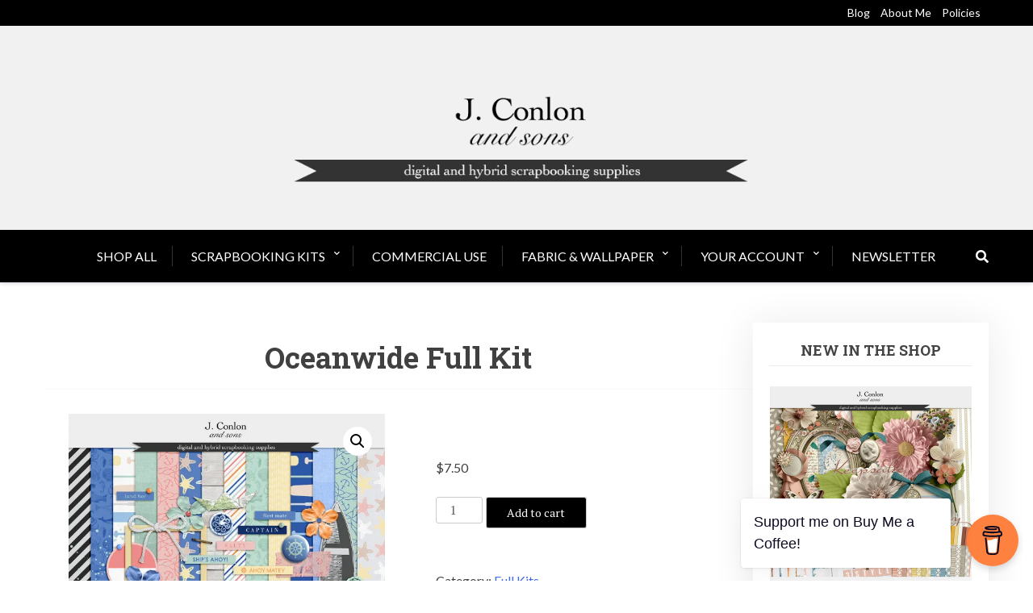

--- FILE ---
content_type: text/html; charset=UTF-8
request_url: https://jconlonandsons.com/shop/full-kits/oceanwide-full-kit/
body_size: 36618
content:
<!doctype html>
<html lang="en-US">

<head>
	<meta charset="UTF-8">
	<meta name="viewport" content="width=device-width, initial-scale=1">
	<link rel="profile" href="http://gmpg.org/xfn/11">

	        <script>
            (function (s, e, n, d, er) {
                s['Sender'] = er;
                s[er] = s[er] || function () {
                    (s[er].q = s[er].q || []).push(arguments)
                }, s[er].l = 1 * new Date();
                var a = e.createElement(n),
                    m = e.getElementsByTagName(n)[0];
                a.async = 1;
                a.src = d;
                m.parentNode.insertBefore(a, m)
            })(window, document, 'script', 'https://cdn.sender.net/accounts_resources/universal.js', 'sender');
            sender('0b582ca6098309');
        </script>
                    <script>
                sender('trackVisitors');
            </script>
            <script id="sender-track-cart"></script>
            <script id="sender-update-cart"></script>
                        <meta name="generator" content="Sender.net 2.10.9"/>
            <meta name='robots' content='index, follow, max-image-preview:large, max-snippet:-1, max-video-preview:-1' />
	<style>img:is([sizes="auto" i], [sizes^="auto," i]) { contain-intrinsic-size: 3000px 1500px }</style>
	<script>window._wca = window._wca || [];</script>

	<!-- This site is optimized with the Yoast SEO plugin v26.7 - https://yoast.com/wordpress/plugins/seo/ -->
	<title>Oceanwide Full Kit - J. Conlon and Sons</title>
	<meta name="description" content="There are a total of 39 digital embellishments and 24 digital papers included in the kit. Coordinates with the Oceanwide Extra Papers and Pocket Cards." />
	<link rel="canonical" href="https://jconlonandsons.com/shop/full-kits/oceanwide-full-kit/" />
	<meta property="og:locale" content="en_US" />
	<meta property="og:type" content="article" />
	<meta property="og:title" content="Oceanwide Full Kit - J. Conlon and Sons" />
	<meta property="og:description" content="There are a total of 39 digital embellishments and 24 digital papers included in the kit. Coordinates with the Oceanwide Extra Papers and Pocket Cards." />
	<meta property="og:url" content="https://jconlonandsons.com/shop/full-kits/oceanwide-full-kit/" />
	<meta property="og:site_name" content="J. Conlon and Sons" />
	<meta property="article:publisher" content="https://www.facebook.com/jconlonandsons" />
	<meta property="article:modified_time" content="2023-06-17T15:05:35+00:00" />
	<meta property="og:image" content="https://jconlonandsons.com/wp-content/uploads/2022/07/jconlon-oceanwide-fullkit-prev.jpg" />
	<meta property="og:image:width" content="1000" />
	<meta property="og:image:height" content="1000" />
	<meta property="og:image:type" content="image/jpeg" />
	<meta name="twitter:card" content="summary_large_image" />
	<meta name="twitter:site" content="@jconlonandsons" />
	<meta name="twitter:label1" content="Est. reading time" />
	<meta name="twitter:data1" content="1 minute" />
	<script type="application/ld+json" class="yoast-schema-graph">{"@context":"https://schema.org","@graph":[{"@type":"WebPage","@id":"https://jconlonandsons.com/shop/full-kits/oceanwide-full-kit/","url":"https://jconlonandsons.com/shop/full-kits/oceanwide-full-kit/","name":"Oceanwide Full Kit - J. Conlon and Sons","isPartOf":{"@id":"https://jconlonandsons.com/#website"},"primaryImageOfPage":{"@id":"https://jconlonandsons.com/shop/full-kits/oceanwide-full-kit/#primaryimage"},"image":{"@id":"https://jconlonandsons.com/shop/full-kits/oceanwide-full-kit/#primaryimage"},"thumbnailUrl":"https://i0.wp.com/jconlonandsons.com/wp-content/uploads/2022/07/jconlon-oceanwide-fullkit-prev.jpg?fit=1000%2C1000&ssl=1","datePublished":"2022-08-06T10:05:16+00:00","dateModified":"2023-06-17T15:05:35+00:00","description":"There are a total of 39 digital embellishments and 24 digital papers included in the kit. Coordinates with the Oceanwide Extra Papers and Pocket Cards.","breadcrumb":{"@id":"https://jconlonandsons.com/shop/full-kits/oceanwide-full-kit/#breadcrumb"},"inLanguage":"en-US","potentialAction":[{"@type":"ReadAction","target":["https://jconlonandsons.com/shop/full-kits/oceanwide-full-kit/"]}]},{"@type":"ImageObject","inLanguage":"en-US","@id":"https://jconlonandsons.com/shop/full-kits/oceanwide-full-kit/#primaryimage","url":"https://i0.wp.com/jconlonandsons.com/wp-content/uploads/2022/07/jconlon-oceanwide-fullkit-prev.jpg?fit=1000%2C1000&ssl=1","contentUrl":"https://i0.wp.com/jconlonandsons.com/wp-content/uploads/2022/07/jconlon-oceanwide-fullkit-prev.jpg?fit=1000%2C1000&ssl=1","width":1000,"height":1000},{"@type":"BreadcrumbList","@id":"https://jconlonandsons.com/shop/full-kits/oceanwide-full-kit/#breadcrumb","itemListElement":[{"@type":"ListItem","position":1,"name":"Home","item":"https://jconlonandsons.com/"},{"@type":"ListItem","position":2,"name":"Oceanwide Full Kit"}]},{"@type":"WebSite","@id":"https://jconlonandsons.com/#website","url":"https://jconlonandsons.com/","name":"J. Conlon and Sons","description":"Digital Scrapbooking and Printables Products","publisher":{"@id":"https://jconlonandsons.com/#organization"},"potentialAction":[{"@type":"SearchAction","target":{"@type":"EntryPoint","urlTemplate":"https://jconlonandsons.com/?s={search_term_string}"},"query-input":{"@type":"PropertyValueSpecification","valueRequired":true,"valueName":"search_term_string"}}],"inLanguage":"en-US"},{"@type":"Organization","@id":"https://jconlonandsons.com/#organization","name":"J. Conlon and Sons","url":"https://jconlonandsons.com/","logo":{"@type":"ImageObject","inLanguage":"en-US","@id":"https://jconlonandsons.com/#/schema/logo/image/","url":"https://jconlonandsons.com/wp-content/uploads/2020/09/jconlonandsons_avatar.jpg","contentUrl":"https://jconlonandsons.com/wp-content/uploads/2020/09/jconlonandsons_avatar.jpg","width":745,"height":745,"caption":"J. Conlon and Sons"},"image":{"@id":"https://jconlonandsons.com/#/schema/logo/image/"},"sameAs":["https://www.facebook.com/jconlonandsons","https://x.com/jconlonandsons","https://www.instagram.com/jconlonandsons/","https://www.pinterest.com/jconlonandsons/"]}]}</script>
	<!-- / Yoast SEO plugin. -->


<link rel='dns-prefetch' href='//assets.pinterest.com' />
<link rel='dns-prefetch' href='//stats.wp.com' />
<link rel='dns-prefetch' href='//fonts.googleapis.com' />
<link rel='preconnect' href='//c0.wp.com' />
<link rel='preconnect' href='//i0.wp.com' />
<link rel="alternate" type="application/rss+xml" title="J. Conlon and Sons &raquo; Feed" href="https://jconlonandsons.com/feed/" />
<link rel="alternate" type="application/rss+xml" title="J. Conlon and Sons &raquo; Comments Feed" href="https://jconlonandsons.com/comments/feed/" />
<script type="text/javascript">
/* <![CDATA[ */
window._wpemojiSettings = {"baseUrl":"https:\/\/s.w.org\/images\/core\/emoji\/16.0.1\/72x72\/","ext":".png","svgUrl":"https:\/\/s.w.org\/images\/core\/emoji\/16.0.1\/svg\/","svgExt":".svg","source":{"concatemoji":"https:\/\/jconlonandsons.com\/wp-includes\/js\/wp-emoji-release.min.js?ver=6.8.3"}};
/*! This file is auto-generated */
!function(s,n){var o,i,e;function c(e){try{var t={supportTests:e,timestamp:(new Date).valueOf()};sessionStorage.setItem(o,JSON.stringify(t))}catch(e){}}function p(e,t,n){e.clearRect(0,0,e.canvas.width,e.canvas.height),e.fillText(t,0,0);var t=new Uint32Array(e.getImageData(0,0,e.canvas.width,e.canvas.height).data),a=(e.clearRect(0,0,e.canvas.width,e.canvas.height),e.fillText(n,0,0),new Uint32Array(e.getImageData(0,0,e.canvas.width,e.canvas.height).data));return t.every(function(e,t){return e===a[t]})}function u(e,t){e.clearRect(0,0,e.canvas.width,e.canvas.height),e.fillText(t,0,0);for(var n=e.getImageData(16,16,1,1),a=0;a<n.data.length;a++)if(0!==n.data[a])return!1;return!0}function f(e,t,n,a){switch(t){case"flag":return n(e,"\ud83c\udff3\ufe0f\u200d\u26a7\ufe0f","\ud83c\udff3\ufe0f\u200b\u26a7\ufe0f")?!1:!n(e,"\ud83c\udde8\ud83c\uddf6","\ud83c\udde8\u200b\ud83c\uddf6")&&!n(e,"\ud83c\udff4\udb40\udc67\udb40\udc62\udb40\udc65\udb40\udc6e\udb40\udc67\udb40\udc7f","\ud83c\udff4\u200b\udb40\udc67\u200b\udb40\udc62\u200b\udb40\udc65\u200b\udb40\udc6e\u200b\udb40\udc67\u200b\udb40\udc7f");case"emoji":return!a(e,"\ud83e\udedf")}return!1}function g(e,t,n,a){var r="undefined"!=typeof WorkerGlobalScope&&self instanceof WorkerGlobalScope?new OffscreenCanvas(300,150):s.createElement("canvas"),o=r.getContext("2d",{willReadFrequently:!0}),i=(o.textBaseline="top",o.font="600 32px Arial",{});return e.forEach(function(e){i[e]=t(o,e,n,a)}),i}function t(e){var t=s.createElement("script");t.src=e,t.defer=!0,s.head.appendChild(t)}"undefined"!=typeof Promise&&(o="wpEmojiSettingsSupports",i=["flag","emoji"],n.supports={everything:!0,everythingExceptFlag:!0},e=new Promise(function(e){s.addEventListener("DOMContentLoaded",e,{once:!0})}),new Promise(function(t){var n=function(){try{var e=JSON.parse(sessionStorage.getItem(o));if("object"==typeof e&&"number"==typeof e.timestamp&&(new Date).valueOf()<e.timestamp+604800&&"object"==typeof e.supportTests)return e.supportTests}catch(e){}return null}();if(!n){if("undefined"!=typeof Worker&&"undefined"!=typeof OffscreenCanvas&&"undefined"!=typeof URL&&URL.createObjectURL&&"undefined"!=typeof Blob)try{var e="postMessage("+g.toString()+"("+[JSON.stringify(i),f.toString(),p.toString(),u.toString()].join(",")+"));",a=new Blob([e],{type:"text/javascript"}),r=new Worker(URL.createObjectURL(a),{name:"wpTestEmojiSupports"});return void(r.onmessage=function(e){c(n=e.data),r.terminate(),t(n)})}catch(e){}c(n=g(i,f,p,u))}t(n)}).then(function(e){for(var t in e)n.supports[t]=e[t],n.supports.everything=n.supports.everything&&n.supports[t],"flag"!==t&&(n.supports.everythingExceptFlag=n.supports.everythingExceptFlag&&n.supports[t]);n.supports.everythingExceptFlag=n.supports.everythingExceptFlag&&!n.supports.flag,n.DOMReady=!1,n.readyCallback=function(){n.DOMReady=!0}}).then(function(){return e}).then(function(){var e;n.supports.everything||(n.readyCallback(),(e=n.source||{}).concatemoji?t(e.concatemoji):e.wpemoji&&e.twemoji&&(t(e.twemoji),t(e.wpemoji)))}))}((window,document),window._wpemojiSettings);
/* ]]> */
</script>
<link rel='stylesheet' id='stripe-main-styles-css' href='https://jconlonandsons.com/wp-content/mu-plugins/vendor/godaddy/mwc-core/assets/css/stripe-settings.css' type='text/css' media='all' />
<link rel='stylesheet' id='jetpack_related-posts-css' href='https://c0.wp.com/p/jetpack/15.4/modules/related-posts/related-posts.css' type='text/css' media='all' />
<link rel='stylesheet' id='sbi_styles-css' href='https://jconlonandsons.com/wp-content/plugins/instagram-feed/css/sbi-styles.min.css?ver=6.10.0' type='text/css' media='all' />
<style id='wp-emoji-styles-inline-css' type='text/css'>

	img.wp-smiley, img.emoji {
		display: inline !important;
		border: none !important;
		box-shadow: none !important;
		height: 1em !important;
		width: 1em !important;
		margin: 0 0.07em !important;
		vertical-align: -0.1em !important;
		background: none !important;
		padding: 0 !important;
	}
</style>
<link rel='stylesheet' id='wp-block-library-css' href='https://c0.wp.com/c/6.8.3/wp-includes/css/dist/block-library/style.min.css' type='text/css' media='all' />
<style id='wp-block-library-theme-inline-css' type='text/css'>
.wp-block-audio :where(figcaption){color:#555;font-size:13px;text-align:center}.is-dark-theme .wp-block-audio :where(figcaption){color:#ffffffa6}.wp-block-audio{margin:0 0 1em}.wp-block-code{border:1px solid #ccc;border-radius:4px;font-family:Menlo,Consolas,monaco,monospace;padding:.8em 1em}.wp-block-embed :where(figcaption){color:#555;font-size:13px;text-align:center}.is-dark-theme .wp-block-embed :where(figcaption){color:#ffffffa6}.wp-block-embed{margin:0 0 1em}.blocks-gallery-caption{color:#555;font-size:13px;text-align:center}.is-dark-theme .blocks-gallery-caption{color:#ffffffa6}:root :where(.wp-block-image figcaption){color:#555;font-size:13px;text-align:center}.is-dark-theme :root :where(.wp-block-image figcaption){color:#ffffffa6}.wp-block-image{margin:0 0 1em}.wp-block-pullquote{border-bottom:4px solid;border-top:4px solid;color:currentColor;margin-bottom:1.75em}.wp-block-pullquote cite,.wp-block-pullquote footer,.wp-block-pullquote__citation{color:currentColor;font-size:.8125em;font-style:normal;text-transform:uppercase}.wp-block-quote{border-left:.25em solid;margin:0 0 1.75em;padding-left:1em}.wp-block-quote cite,.wp-block-quote footer{color:currentColor;font-size:.8125em;font-style:normal;position:relative}.wp-block-quote:where(.has-text-align-right){border-left:none;border-right:.25em solid;padding-left:0;padding-right:1em}.wp-block-quote:where(.has-text-align-center){border:none;padding-left:0}.wp-block-quote.is-large,.wp-block-quote.is-style-large,.wp-block-quote:where(.is-style-plain){border:none}.wp-block-search .wp-block-search__label{font-weight:700}.wp-block-search__button{border:1px solid #ccc;padding:.375em .625em}:where(.wp-block-group.has-background){padding:1.25em 2.375em}.wp-block-separator.has-css-opacity{opacity:.4}.wp-block-separator{border:none;border-bottom:2px solid;margin-left:auto;margin-right:auto}.wp-block-separator.has-alpha-channel-opacity{opacity:1}.wp-block-separator:not(.is-style-wide):not(.is-style-dots){width:100px}.wp-block-separator.has-background:not(.is-style-dots){border-bottom:none;height:1px}.wp-block-separator.has-background:not(.is-style-wide):not(.is-style-dots){height:2px}.wp-block-table{margin:0 0 1em}.wp-block-table td,.wp-block-table th{word-break:normal}.wp-block-table :where(figcaption){color:#555;font-size:13px;text-align:center}.is-dark-theme .wp-block-table :where(figcaption){color:#ffffffa6}.wp-block-video :where(figcaption){color:#555;font-size:13px;text-align:center}.is-dark-theme .wp-block-video :where(figcaption){color:#ffffffa6}.wp-block-video{margin:0 0 1em}:root :where(.wp-block-template-part.has-background){margin-bottom:0;margin-top:0;padding:1.25em 2.375em}
</style>
<style id='classic-theme-styles-inline-css' type='text/css'>
/*! This file is auto-generated */
.wp-block-button__link{color:#fff;background-color:#32373c;border-radius:9999px;box-shadow:none;text-decoration:none;padding:calc(.667em + 2px) calc(1.333em + 2px);font-size:1.125em}.wp-block-file__button{background:#32373c;color:#fff;text-decoration:none}
</style>
<style id='magical-blocks-heading-style-inline-css' type='text/css'>
.mgb-heading{background-color:var(--mgb-heading-bg-color);display:block;margin:var(--mgb-heading-margin-top) var(--mgb-heading-margin-right) var(--mgb-heading-margin-bottom) var(--mgb-heading-margin-left);padding:var(--mgb-heading-padding-top) var(--mgb-heading-padding-right) var(--mgb-heading-padding-bottom) var(--mgb-heading-padding-left);position:relative}.mgb-heading__text{color:var(--mgb-heading-color);font-family:var(--mgb-heading-font-family);font-size:var(--mgb-heading-font-size);font-weight:var(--mgb-heading-font-weight);letter-spacing:var(--mgb-heading-letter-spacing);line-height:var(--mgb-heading-line-height);margin:0;padding:0;text-transform:var(--mgb-heading-text-transform);transition:color .3s ease;word-break:break-word}.mgb-heading:hover .mgb-heading__text{color:var(--mgb-heading-color-hover,var(--mgb-heading-color))}.mgb-heading--align-left{text-align:left}.mgb-heading--align-left .mgb-heading__separator{margin-left:0;margin-right:auto}.mgb-heading--align-center{text-align:center}.mgb-heading--align-center .mgb-heading__separator{margin-left:auto;margin-right:auto}.mgb-heading--align-right{text-align:right}.mgb-heading--align-right .mgb-heading__separator{margin-left:auto;margin-right:0}.mgb-heading__separator{background-color:var(--mgb-heading-separator-color,currentColor);border:none;display:block;height:var(--mgb-heading-separator-height,2px);width:var(--mgb-heading-separator-width,50%)}.mgb-heading--separator-top .mgb-heading__separator{margin-bottom:var(--mgb-heading-separator-spacing,10px)}.mgb-heading--separator-bottom .mgb-heading__separator{margin-top:var(--mgb-heading-separator-spacing,10px)}.mgb-heading__highlight{position:relative;z-index:1}.mgb-heading__highlight:before{background-color:var(--mgb-heading-highlight-color,gold);bottom:0;content:"";height:.3em;left:-.1em;opacity:.5;position:absolute;right:-.1em;z-index:-1}.mgb-heading--h1 .mgb-heading__text{font-size:var(--mgb-heading-font-size,var(--mgb-heading-h1-size,2.5em))}.mgb-heading--h2 .mgb-heading__text{font-size:var(--mgb-heading-font-size,var(--mgb-heading-h2-size,2em))}.mgb-heading--h3 .mgb-heading__text{font-size:var(--mgb-heading-font-size,var(--mgb-heading-h3-size,1.75em))}.mgb-heading--h4 .mgb-heading__text{font-size:var(--mgb-heading-font-size,var(--mgb-heading-h4-size,1.5em))}.mgb-heading--h5 .mgb-heading__text{font-size:var(--mgb-heading-font-size,var(--mgb-heading-h5-size,1.25em))}.mgb-heading--h6 .mgb-heading__text{font-size:var(--mgb-heading-font-size,var(--mgb-heading-h6-size,1em))}@media(max-width:991px){.mgb-heading__text{font-size:var(--mgb-heading-font-size-tablet,var(--mgb-heading-font-size));line-height:var(--mgb-heading-line-height-tablet,var(--mgb-heading-line-height))}}@media(max-width:767px){.mgb-heading__text{font-size:var(--mgb-heading-font-size-mobile,var(--mgb-heading-font-size-tablet,var(--mgb-heading-font-size)));line-height:var(--mgb-heading-line-height-mobile,var(--mgb-heading-line-height-tablet,var(--mgb-heading-line-height)))}}

</style>
<link rel='stylesheet' id='magical-blocks-button-style-css' href='https://jconlonandsons.com/wp-content/plugins/magical-blocks/build/blocks/button/style-index.css?ver=2.0.0' type='text/css' media='all' />
<link rel='stylesheet' id='magical-blocks-icon-box-style-css' href='https://jconlonandsons.com/wp-content/plugins/magical-blocks/build/blocks/icon-box/style-index.css?ver=2.0.0' type='text/css' media='all' />
<link rel='stylesheet' id='magical-blocks-testimonial-style-css' href='https://jconlonandsons.com/wp-content/plugins/magical-blocks/build/blocks/testimonial/style-index.css?ver=2.0.0' type='text/css' media='all' />
<link rel='stylesheet' id='magical-blocks-info-box-style-css' href='https://jconlonandsons.com/wp-content/plugins/magical-blocks/build/blocks/info-box/style-index.css?ver=2.0.0' type='text/css' media='all' />
<style id='magical-blocks-section-style-inline-css' type='text/css'>
.mgb-section{--mgb-section-bg-color:transparent;--mgb-section-bg-gradient:none;--mgb-section-bg-image:none;--mgb-section-bg-position:center center;--mgb-section-bg-size:cover;--mgb-section-bg-repeat:no-repeat;--mgb-section-bg-attachment:scroll;--mgb-section-overlay-color:transparent;--mgb-section-overlay-opacity:0.5;--mgb-section-padding-top:60px;--mgb-section-padding-bottom:60px;--mgb-section-padding-left:20px;--mgb-section-padding-right:20px;--mgb-section-margin-top:0;--mgb-section-margin-bottom:0;--mgb-section-border-radius:0;--mgb-section-box-shadow:none;--mgb-section-max-width:100%;--mgb-section-min-height:auto;background-attachment:var(--mgb-section-bg-attachment);background-color:var(--mgb-section-bg-color);background-image:var(--mgb-section-bg-gradient,var(--mgb-section-bg-image));background-position:var(--mgb-section-bg-position);background-repeat:var(--mgb-section-bg-repeat);background-size:var(--mgb-section-bg-size);border-radius:var(--mgb-section-border-radius);box-shadow:var(--mgb-section-box-shadow);display:flex;flex-direction:column;margin-bottom:var(--mgb-section-margin-bottom);margin-top:var(--mgb-section-margin-top);min-height:var(--mgb-section-min-height);overflow:hidden;padding:var(--mgb-section-padding-top) var(--mgb-section-padding-right) var(--mgb-section-padding-bottom) var(--mgb-section-padding-left);position:relative;width:100%}.mgb-section-overlay{background-color:var(--mgb-section-overlay-color);bottom:0;left:0;opacity:var(--mgb-section-overlay-opacity);pointer-events:none;position:absolute;right:0;top:0;z-index:1}.mgb-section-inner{margin:0 auto;max-width:var(--mgb-section-max-width);position:relative;width:100%;z-index:2}.mgb-section--boxed .mgb-section-inner{max-width:var(--mgb-section-max-width,1200px)}.mgb-section--valign-top{justify-content:flex-start}.mgb-section--valign-center{justify-content:center}.mgb-section--valign-bottom{justify-content:flex-end}.mgb-section--halign-left .mgb-section-inner{margin-left:0;margin-right:auto}.mgb-section--halign-center .mgb-section-inner{margin-left:auto;margin-right:auto}.mgb-section--halign-right .mgb-section-inner{margin-left:auto;margin-right:0}.mgb-section.alignfull{margin-left:calc(50% - 50vw);margin-right:calc(50% - 50vw);max-width:100vw;width:100vw}.mgb-section.alignwide{margin-left:auto;margin-right:auto;max-width:var(--wp--style--global--wide-size,1200px)}.mgb-section--has-bg-image{background-color:var(--mgb-section-bg-color,transparent)}.mgb-section[style*="--mgb-section-bg-attachment: fixed"]{background-attachment:fixed}@media(max-width:991px){.mgb-section{margin-bottom:var(--mgb-section-margin-bottom-tablet,var(--mgb-section-margin-bottom,0));margin-top:var(--mgb-section-margin-top-tablet,var(--mgb-section-margin-top,0));padding:var(--mgb-section-padding-top-tablet,var(--mgb-section-padding-top,60px)) var(--mgb-section-padding-right-tablet,var(--mgb-section-padding-right,20px)) var(--mgb-section-padding-bottom-tablet,var(--mgb-section-padding-bottom,60px)) var(--mgb-section-padding-left-tablet,var(--mgb-section-padding-left,20px))}}@media(max-width:767px){.mgb-section{margin-bottom:var(--mgb-section-margin-bottom-mobile,var(--mgb-section-margin-bottom-tablet,var(--mgb-section-margin-bottom,0)));margin-top:var(--mgb-section-margin-top-mobile,var(--mgb-section-margin-top-tablet,var(--mgb-section-margin-top,0)));padding:var(--mgb-section-padding-top-mobile,var(--mgb-section-padding-top-tablet,var(--mgb-section-padding-top,40px))) var(--mgb-section-padding-right-mobile,var(--mgb-section-padding-right-tablet,var(--mgb-section-padding-right,15px))) var(--mgb-section-padding-bottom-mobile,var(--mgb-section-padding-bottom-tablet,var(--mgb-section-padding-bottom,40px))) var(--mgb-section-padding-left-mobile,var(--mgb-section-padding-left-tablet,var(--mgb-section-padding-left,15px)))}.mgb-section[style*="--mgb-section-bg-attachment: fixed"]{background-attachment:scroll}}

</style>
<link rel='stylesheet' id='magical-blocks-container-style-css' href='https://jconlonandsons.com/wp-content/plugins/magical-blocks/build/blocks/container/style-index.css?ver=2.0.0' type='text/css' media='all' />
<link rel='stylesheet' id='magical-blocks-inner-container-style-css' href='https://jconlonandsons.com/wp-content/plugins/magical-blocks/build/blocks/inner-container/style-index.css?ver=2.0.0' type='text/css' media='all' />
<link rel='stylesheet' id='magical-blocks-image-box-style-css' href='https://jconlonandsons.com/wp-content/plugins/magical-blocks/build/blocks/image-box/style-index.css?ver=2.0.0' type='text/css' media='all' />
<style id='magical-blocks-counter-style-inline-css' type='text/css'>
.mgb-counter{--mgb-counter-number-color:#4b1ab3;--mgb-counter-number-size:48px;--mgb-counter-prefix-color:#4b1ab3;--mgb-counter-prefix-size:24px;--mgb-counter-title-color:#1e1e1e;--mgb-counter-title-size:16px;--mgb-counter-alignment:center;display:flex;flex-direction:column;gap:10px}.mgb-counter--align-left{align-items:flex-start;text-align:left}.mgb-counter--align-center{align-items:center;text-align:center}.mgb-counter--align-right{align-items:flex-end;text-align:right}.mgb-counter-number-wrapper{align-items:baseline;display:inline-flex;gap:4px}.mgb-counter-number{color:var(--mgb-counter-number-color);font-size:var(--mgb-counter-number-size);font-variant-numeric:tabular-nums;font-weight:700;line-height:1}.mgb-counter-prefix,.mgb-counter-suffix{color:var(--mgb-counter-prefix-color);font-size:var(--mgb-counter-prefix-size);font-weight:600}.mgb-counter-title{color:var(--mgb-counter-title-color);font-size:var(--mgb-counter-title-size);font-weight:500;line-height:1.4}.mgb-counter--title-top .mgb-counter-title{order:-1}@media(max-width:991px){.mgb-counter-number{font-size:var(--mgb-counter-number-size-tablet,var(--mgb-counter-number-size,48px))}.mgb-counter-prefix,.mgb-counter-suffix{font-size:var(--mgb-counter-prefix-size-tablet,var(--mgb-counter-prefix-size,24px))}.mgb-counter-title{font-size:var(--mgb-counter-title-size-tablet,var(--mgb-counter-title-size,16px))}}@media(max-width:767px){.mgb-counter-number{font-size:var(--mgb-counter-number-size-mobile,var(--mgb-counter-number-size-tablet,var(--mgb-counter-number-size,36px)))}.mgb-counter-prefix,.mgb-counter-suffix{font-size:var(--mgb-counter-prefix-size-mobile,var(--mgb-counter-prefix-size-tablet,var(--mgb-counter-prefix-size,18px)))}.mgb-counter-title{font-size:var(--mgb-counter-title-size-mobile,var(--mgb-counter-title-size-tablet,var(--mgb-counter-title-size,14px)))}}

</style>
<style id='magical-blocks-progress-bar-style-inline-css' type='text/css'>
.mgb-progress-bar{--mgb-progress-bar-color:#4b1ab3;--mgb-progress-bg-color:#e0e0e0;--mgb-progress-height:20px;--mgb-progress-radius:10px;--mgb-progress-title-color:#1e1e1e;--mgb-progress-percentage-color:#fff;--mgb-progress-value:0%;--mgb-progress-duration:1500ms;display:flex;flex-direction:column;gap:8px}.mgb-progress-bar-header{align-items:center;display:flex;gap:10px;justify-content:space-between}.mgb-progress-bar-title{color:var(--mgb-progress-title-color);font-size:14px;font-weight:500}.mgb-progress-bar-track{background-color:var(--mgb-progress-bg-color);height:var(--mgb-progress-height);overflow:hidden;width:100%}.mgb-progress-bar-fill,.mgb-progress-bar-track{border-radius:var(--mgb-progress-radius);position:relative}.mgb-progress-bar-fill{align-items:center;background:var(--mgb-progress-bar-color);display:flex;height:100%;justify-content:flex-end;transition:width var(--mgb-progress-duration) ease-out;width:var(--mgb-progress-value,0)}.mgb-progress-bar-percentage{font-size:12px;font-weight:600;white-space:nowrap}.mgb-progress-bar--percentage-inside .mgb-progress-bar-fill .mgb-progress-bar-percentage{color:var(--mgb-progress-percentage-color);padding:0 8px}.mgb-progress-bar--percentage-title .mgb-progress-bar-header .mgb-progress-bar-percentage{color:var(--mgb-progress-title-color)}.mgb-progress-bar-percentage-above{height:20px;margin-bottom:-4px;position:relative}.mgb-progress-bar--percentage-above .mgb-progress-bar-percentage-above .mgb-progress-bar-percentage{color:var(--mgb-progress-title-color);left:var(--mgb-progress-value);position:absolute;transform:translateX(-50%);transition:left var(--mgb-progress-duration) ease-out}.mgb-progress-bar--striped .mgb-progress-bar-fill{background-image:linear-gradient(45deg,hsla(0,0%,100%,.15) 25%,transparent 0,transparent 50%,hsla(0,0%,100%,.15) 0,hsla(0,0%,100%,.15) 75%,transparent 0,transparent);background-size:40px 40px}.mgb-progress-bar--animated .mgb-progress-bar-fill{animation:mgb-progress-stripes 1s linear infinite}@keyframes mgb-progress-stripes{0%{background-position:40px 0}to{background-position:0 0}}@media(max-width:991px){.mgb-progress-bar-track{height:var(--mgb-progress-height-tablet,var(--mgb-progress-height,20px))}}@media(max-width:767px){.mgb-progress-bar-track{height:var(--mgb-progress-height-mobile,var(--mgb-progress-height-tablet,var(--mgb-progress-height,16px)))}.mgb-progress-bar-title{font-size:13px}.mgb-progress-bar-percentage{font-size:11px}}

</style>
<style id='magical-blocks-divider-style-inline-css' type='text/css'>
.mgb-divider{--mgb-divider-width:100%;--mgb-divider-weight:2px;--mgb-divider-color:#e0e0e0;--mgb-divider-spacing-top:20px;--mgb-divider-spacing-bottom:20px;--mgb-divider-icon-size:20px;--mgb-divider-icon-color:#666;--mgb-divider-text-color:#666;--mgb-divider-text-size:14px;--mgb-divider-element-bg:#fff;align-items:center;display:flex;padding-bottom:var(--mgb-divider-spacing-bottom);padding-top:var(--mgb-divider-spacing-top);width:var(--mgb-divider-width)}.mgb-divider-line{flex:1;height:var(--mgb-divider-weight)}.mgb-divider--style-solid .mgb-divider-line,.mgb-divider-line{background-color:var(--mgb-divider-color)}.mgb-divider--style-dashed .mgb-divider-line{background-color:transparent;border-top:var(--mgb-divider-weight) dashed var(--mgb-divider-color);height:0}.mgb-divider--style-dotted .mgb-divider-line{background-color:transparent;border-top:var(--mgb-divider-weight) dotted var(--mgb-divider-color);height:0}.mgb-divider--style-double .mgb-divider-line{background-color:transparent;border-top:var(--mgb-divider-weight) double var(--mgb-divider-color);height:0}.mgb-divider--style-gradient .mgb-divider-line--left{background:linear-gradient(to right,transparent,var(--mgb-divider-color))}.mgb-divider--style-gradient .mgb-divider-line--right{background:linear-gradient(to left,transparent,var(--mgb-divider-color))}.mgb-divider-element{align-items:center;background-color:var(--mgb-divider-element-bg);display:flex;justify-content:center;padding:0 15px}.mgb-divider-element svg{fill:var(--mgb-divider-icon-color);height:var(--mgb-divider-icon-size);width:var(--mgb-divider-icon-size)}.mgb-divider-text{color:var(--mgb-divider-text-color);font-size:var(--mgb-divider-text-size);white-space:nowrap}.mgb-divider--align-left{margin-right:auto}.mgb-divider--align-center{margin-left:auto;margin-right:auto}.mgb-divider--align-right{margin-left:auto}.mgb-divider:not(.mgb-divider--has-element) .mgb-divider-line--right{display:none}@media(max-width:991px){.mgb-divider{padding-bottom:var(--mgb-divider-spacing-bottom-tablet,var(--mgb-divider-spacing-bottom,20px));padding-top:var(--mgb-divider-spacing-top-tablet,var(--mgb-divider-spacing-top,20px))}.mgb-divider-element svg{height:var(--mgb-divider-icon-size-tablet,var(--mgb-divider-icon-size,20px));width:var(--mgb-divider-icon-size-tablet,var(--mgb-divider-icon-size,20px))}.mgb-divider-text{font-size:var(--mgb-divider-text-size-tablet,var(--mgb-divider-text-size,14px))}}@media(max-width:767px){.mgb-divider{padding-bottom:var(--mgb-divider-spacing-bottom-mobile,var(--mgb-divider-spacing-bottom-tablet,var(--mgb-divider-spacing-bottom,15px)));padding-top:var(--mgb-divider-spacing-top-mobile,var(--mgb-divider-spacing-top-tablet,var(--mgb-divider-spacing-top,15px)))}.mgb-divider-element svg{height:var(--mgb-divider-icon-size-mobile,var(--mgb-divider-icon-size-tablet,var(--mgb-divider-icon-size,18px)));width:var(--mgb-divider-icon-size-mobile,var(--mgb-divider-icon-size-tablet,var(--mgb-divider-icon-size,18px)))}.mgb-divider-text{font-size:var(--mgb-divider-text-size-mobile,var(--mgb-divider-text-size-tablet,var(--mgb-divider-text-size,13px)))}}

</style>
<link rel='stylesheet' id='mediaelement-css' href='https://c0.wp.com/c/6.8.3/wp-includes/js/mediaelement/mediaelementplayer-legacy.min.css' type='text/css' media='all' />
<link rel='stylesheet' id='wp-mediaelement-css' href='https://c0.wp.com/c/6.8.3/wp-includes/js/mediaelement/wp-mediaelement.min.css' type='text/css' media='all' />
<style id='jetpack-sharing-buttons-style-inline-css' type='text/css'>
.jetpack-sharing-buttons__services-list{display:flex;flex-direction:row;flex-wrap:wrap;gap:0;list-style-type:none;margin:5px;padding:0}.jetpack-sharing-buttons__services-list.has-small-icon-size{font-size:12px}.jetpack-sharing-buttons__services-list.has-normal-icon-size{font-size:16px}.jetpack-sharing-buttons__services-list.has-large-icon-size{font-size:24px}.jetpack-sharing-buttons__services-list.has-huge-icon-size{font-size:36px}@media print{.jetpack-sharing-buttons__services-list{display:none!important}}.editor-styles-wrapper .wp-block-jetpack-sharing-buttons{gap:0;padding-inline-start:0}ul.jetpack-sharing-buttons__services-list.has-background{padding:1.25em 2.375em}
</style>
<link rel='stylesheet' id='venobox.min-css' href='https://jconlonandsons.com/wp-content/plugins/magical-posts-display/assets/css/venobox.min.css?ver=1.0.0' type='text/css' media='all' />
<link rel='stylesheet' id='mpd-fonts-css' href='https://jconlonandsons.com/wp-content/plugins/magical-posts-display/assets/css/fontello.css?ver=1.2.56' type='text/css' media='all' />
<link rel='stylesheet' id='mpd-style-css' href='https://jconlonandsons.com/wp-content/plugins/magical-posts-display/assets/css/mp-style.css?ver=1.2.56' type='text/css' media='all' />
<link rel='stylesheet' id='xblog-gb-block-css' href='https://jconlonandsons.com/wp-content/themes/x-blog/assets/css/admin-block.css?ver=1.0' type='text/css' media='all' />
<link rel='stylesheet' id='xblog-admin-google-font-css' href='https://fonts.googleapis.com/css2?family=PT+Serif:ital,wght@0,400;0,700;1,400;1,700&#038;family=Crete+Round:ital@0;1&#038;display=swap' type='text/css' media='all' />
<style id='global-styles-inline-css' type='text/css'>
:root{--wp--preset--aspect-ratio--square: 1;--wp--preset--aspect-ratio--4-3: 4/3;--wp--preset--aspect-ratio--3-4: 3/4;--wp--preset--aspect-ratio--3-2: 3/2;--wp--preset--aspect-ratio--2-3: 2/3;--wp--preset--aspect-ratio--16-9: 16/9;--wp--preset--aspect-ratio--9-16: 9/16;--wp--preset--color--black: #000000;--wp--preset--color--cyan-bluish-gray: #abb8c3;--wp--preset--color--white: #ffffff;--wp--preset--color--pale-pink: #f78da7;--wp--preset--color--vivid-red: #cf2e2e;--wp--preset--color--luminous-vivid-orange: #ff6900;--wp--preset--color--luminous-vivid-amber: #fcb900;--wp--preset--color--light-green-cyan: #7bdcb5;--wp--preset--color--vivid-green-cyan: #00d084;--wp--preset--color--pale-cyan-blue: #8ed1fc;--wp--preset--color--vivid-cyan-blue: #0693e3;--wp--preset--color--vivid-purple: #9b51e0;--wp--preset--gradient--vivid-cyan-blue-to-vivid-purple: linear-gradient(135deg,rgba(6,147,227,1) 0%,rgb(155,81,224) 100%);--wp--preset--gradient--light-green-cyan-to-vivid-green-cyan: linear-gradient(135deg,rgb(122,220,180) 0%,rgb(0,208,130) 100%);--wp--preset--gradient--luminous-vivid-amber-to-luminous-vivid-orange: linear-gradient(135deg,rgba(252,185,0,1) 0%,rgba(255,105,0,1) 100%);--wp--preset--gradient--luminous-vivid-orange-to-vivid-red: linear-gradient(135deg,rgba(255,105,0,1) 0%,rgb(207,46,46) 100%);--wp--preset--gradient--very-light-gray-to-cyan-bluish-gray: linear-gradient(135deg,rgb(238,238,238) 0%,rgb(169,184,195) 100%);--wp--preset--gradient--cool-to-warm-spectrum: linear-gradient(135deg,rgb(74,234,220) 0%,rgb(151,120,209) 20%,rgb(207,42,186) 40%,rgb(238,44,130) 60%,rgb(251,105,98) 80%,rgb(254,248,76) 100%);--wp--preset--gradient--blush-light-purple: linear-gradient(135deg,rgb(255,206,236) 0%,rgb(152,150,240) 100%);--wp--preset--gradient--blush-bordeaux: linear-gradient(135deg,rgb(254,205,165) 0%,rgb(254,45,45) 50%,rgb(107,0,62) 100%);--wp--preset--gradient--luminous-dusk: linear-gradient(135deg,rgb(255,203,112) 0%,rgb(199,81,192) 50%,rgb(65,88,208) 100%);--wp--preset--gradient--pale-ocean: linear-gradient(135deg,rgb(255,245,203) 0%,rgb(182,227,212) 50%,rgb(51,167,181) 100%);--wp--preset--gradient--electric-grass: linear-gradient(135deg,rgb(202,248,128) 0%,rgb(113,206,126) 100%);--wp--preset--gradient--midnight: linear-gradient(135deg,rgb(2,3,129) 0%,rgb(40,116,252) 100%);--wp--preset--font-size--small: 13px;--wp--preset--font-size--medium: 20px;--wp--preset--font-size--large: 36px;--wp--preset--font-size--x-large: 42px;--wp--preset--spacing--20: 0.44rem;--wp--preset--spacing--30: 0.67rem;--wp--preset--spacing--40: 1rem;--wp--preset--spacing--50: 1.5rem;--wp--preset--spacing--60: 2.25rem;--wp--preset--spacing--70: 3.38rem;--wp--preset--spacing--80: 5.06rem;--wp--preset--shadow--natural: 6px 6px 9px rgba(0, 0, 0, 0.2);--wp--preset--shadow--deep: 12px 12px 50px rgba(0, 0, 0, 0.4);--wp--preset--shadow--sharp: 6px 6px 0px rgba(0, 0, 0, 0.2);--wp--preset--shadow--outlined: 6px 6px 0px -3px rgba(255, 255, 255, 1), 6px 6px rgba(0, 0, 0, 1);--wp--preset--shadow--crisp: 6px 6px 0px rgba(0, 0, 0, 1);}:where(.is-layout-flex){gap: 0.5em;}:where(.is-layout-grid){gap: 0.5em;}body .is-layout-flex{display: flex;}.is-layout-flex{flex-wrap: wrap;align-items: center;}.is-layout-flex > :is(*, div){margin: 0;}body .is-layout-grid{display: grid;}.is-layout-grid > :is(*, div){margin: 0;}:where(.wp-block-columns.is-layout-flex){gap: 2em;}:where(.wp-block-columns.is-layout-grid){gap: 2em;}:where(.wp-block-post-template.is-layout-flex){gap: 1.25em;}:where(.wp-block-post-template.is-layout-grid){gap: 1.25em;}.has-black-color{color: var(--wp--preset--color--black) !important;}.has-cyan-bluish-gray-color{color: var(--wp--preset--color--cyan-bluish-gray) !important;}.has-white-color{color: var(--wp--preset--color--white) !important;}.has-pale-pink-color{color: var(--wp--preset--color--pale-pink) !important;}.has-vivid-red-color{color: var(--wp--preset--color--vivid-red) !important;}.has-luminous-vivid-orange-color{color: var(--wp--preset--color--luminous-vivid-orange) !important;}.has-luminous-vivid-amber-color{color: var(--wp--preset--color--luminous-vivid-amber) !important;}.has-light-green-cyan-color{color: var(--wp--preset--color--light-green-cyan) !important;}.has-vivid-green-cyan-color{color: var(--wp--preset--color--vivid-green-cyan) !important;}.has-pale-cyan-blue-color{color: var(--wp--preset--color--pale-cyan-blue) !important;}.has-vivid-cyan-blue-color{color: var(--wp--preset--color--vivid-cyan-blue) !important;}.has-vivid-purple-color{color: var(--wp--preset--color--vivid-purple) !important;}.has-black-background-color{background-color: var(--wp--preset--color--black) !important;}.has-cyan-bluish-gray-background-color{background-color: var(--wp--preset--color--cyan-bluish-gray) !important;}.has-white-background-color{background-color: var(--wp--preset--color--white) !important;}.has-pale-pink-background-color{background-color: var(--wp--preset--color--pale-pink) !important;}.has-vivid-red-background-color{background-color: var(--wp--preset--color--vivid-red) !important;}.has-luminous-vivid-orange-background-color{background-color: var(--wp--preset--color--luminous-vivid-orange) !important;}.has-luminous-vivid-amber-background-color{background-color: var(--wp--preset--color--luminous-vivid-amber) !important;}.has-light-green-cyan-background-color{background-color: var(--wp--preset--color--light-green-cyan) !important;}.has-vivid-green-cyan-background-color{background-color: var(--wp--preset--color--vivid-green-cyan) !important;}.has-pale-cyan-blue-background-color{background-color: var(--wp--preset--color--pale-cyan-blue) !important;}.has-vivid-cyan-blue-background-color{background-color: var(--wp--preset--color--vivid-cyan-blue) !important;}.has-vivid-purple-background-color{background-color: var(--wp--preset--color--vivid-purple) !important;}.has-black-border-color{border-color: var(--wp--preset--color--black) !important;}.has-cyan-bluish-gray-border-color{border-color: var(--wp--preset--color--cyan-bluish-gray) !important;}.has-white-border-color{border-color: var(--wp--preset--color--white) !important;}.has-pale-pink-border-color{border-color: var(--wp--preset--color--pale-pink) !important;}.has-vivid-red-border-color{border-color: var(--wp--preset--color--vivid-red) !important;}.has-luminous-vivid-orange-border-color{border-color: var(--wp--preset--color--luminous-vivid-orange) !important;}.has-luminous-vivid-amber-border-color{border-color: var(--wp--preset--color--luminous-vivid-amber) !important;}.has-light-green-cyan-border-color{border-color: var(--wp--preset--color--light-green-cyan) !important;}.has-vivid-green-cyan-border-color{border-color: var(--wp--preset--color--vivid-green-cyan) !important;}.has-pale-cyan-blue-border-color{border-color: var(--wp--preset--color--pale-cyan-blue) !important;}.has-vivid-cyan-blue-border-color{border-color: var(--wp--preset--color--vivid-cyan-blue) !important;}.has-vivid-purple-border-color{border-color: var(--wp--preset--color--vivid-purple) !important;}.has-vivid-cyan-blue-to-vivid-purple-gradient-background{background: var(--wp--preset--gradient--vivid-cyan-blue-to-vivid-purple) !important;}.has-light-green-cyan-to-vivid-green-cyan-gradient-background{background: var(--wp--preset--gradient--light-green-cyan-to-vivid-green-cyan) !important;}.has-luminous-vivid-amber-to-luminous-vivid-orange-gradient-background{background: var(--wp--preset--gradient--luminous-vivid-amber-to-luminous-vivid-orange) !important;}.has-luminous-vivid-orange-to-vivid-red-gradient-background{background: var(--wp--preset--gradient--luminous-vivid-orange-to-vivid-red) !important;}.has-very-light-gray-to-cyan-bluish-gray-gradient-background{background: var(--wp--preset--gradient--very-light-gray-to-cyan-bluish-gray) !important;}.has-cool-to-warm-spectrum-gradient-background{background: var(--wp--preset--gradient--cool-to-warm-spectrum) !important;}.has-blush-light-purple-gradient-background{background: var(--wp--preset--gradient--blush-light-purple) !important;}.has-blush-bordeaux-gradient-background{background: var(--wp--preset--gradient--blush-bordeaux) !important;}.has-luminous-dusk-gradient-background{background: var(--wp--preset--gradient--luminous-dusk) !important;}.has-pale-ocean-gradient-background{background: var(--wp--preset--gradient--pale-ocean) !important;}.has-electric-grass-gradient-background{background: var(--wp--preset--gradient--electric-grass) !important;}.has-midnight-gradient-background{background: var(--wp--preset--gradient--midnight) !important;}.has-small-font-size{font-size: var(--wp--preset--font-size--small) !important;}.has-medium-font-size{font-size: var(--wp--preset--font-size--medium) !important;}.has-large-font-size{font-size: var(--wp--preset--font-size--large) !important;}.has-x-large-font-size{font-size: var(--wp--preset--font-size--x-large) !important;}
:where(.wp-block-post-template.is-layout-flex){gap: 1.25em;}:where(.wp-block-post-template.is-layout-grid){gap: 1.25em;}
:where(.wp-block-columns.is-layout-flex){gap: 2em;}:where(.wp-block-columns.is-layout-grid){gap: 2em;}
:root :where(.wp-block-pullquote){font-size: 1.5em;line-height: 1.6;}
</style>
<link rel='stylesheet' id='buy-me-a-coffee-css' href='https://jconlonandsons.com/wp-content/plugins/buymeacoffee/public/css/buy-me-a-coffee-public.css?ver=4.4.2' type='text/css' media='all' />
<link rel='stylesheet' id='click-to-top-icons-css' href='https://jconlonandsons.com/wp-content/plugins/click-to-top/assets/css/click-top-icons.css?ver=1.3.0' type='text/css' media='all' />
<link rel='stylesheet' id='click-to-top-hover-css' href='https://jconlonandsons.com/wp-content/plugins/click-to-top/assets/css/hover.css?ver=1.0' type='text/css' media='all' />
<link rel='stylesheet' id='click-to-top-style-css' href='https://jconlonandsons.com/wp-content/plugins/click-to-top/assets/css/click-top-style.css?ver=1.3.0' type='text/css' media='all' />
<style id='click-to-top-style-inline-css' type='text/css'>

        a#clickTop {
            background: #cccccc none repeat scroll 0 0;
            border-radius: 0;
            bottom: 5%;
            color: #000000;
            padding: 5px;
            right: 5%;
            min-height: 34px; min-width: 35px;
            font-size: 16px;
            opacity: 0.99;
        }
        a#clickTop i {
            color: #000000;
        }
        a#clickTop svg,
        a#clickTop .ctt-icon {
            fill: #000000;
        }
        a#clickTop:hover,
        a#clickTop:hover i,
        a#clickTop:hover svg,
        a#clickTop:hover .ctt-icon,
        a#clickTop:active,
        a#clickTop:focus {
            color: #ffffff;
            fill: #ffffff;
        }
        .hvr-fade:hover,
        .hvr-fade:focus,
        .hvr-fade:active,
        .hvr-back-pulse:hover,
        .hvr-back-pulse:focus,
        .hvr-back-pulse:active,
        a#clickTop.hvr-shrink:hover,
        a#clickTop.hvr-grow:hover,
        a#clickTop.hvr-pulse:hover,
        a#clickTop.hvr-pulse-grow:hover,
        a#clickTop.hvr-pulse-shrink:hover,
        a#clickTop.hvr-push:hover,
        a#clickTop.hvr-pop:hover,
        a#clickTop.hvr-bounce-in:hover,
        a#clickTop.hvr-bounce-out:hover,
        a#clickTop.hvr-float:hover,
        a#clickTop.hvr-fade:hover,
        a#clickTop.hvr-back-pulse:hover,
        a#clickTop.hvr-bob:hover,
        a#clickTop.hvr-buzz:hover,
        a#clickTop.hvr-shadow:hover,
        a#clickTop.hvr-grow-shadow:hover,
        a#clickTop.hvr-float-shadow:hover,
        a#clickTop.hvr-glow:hover,
        a#clickTop.hvr-shadow-radial:hover,
        a#clickTop.hvr-box-shadow-outset:hover,
        a#clickTop.hvr-box-shadow-inset:hover,
        a#clickTop.hvr-bubble-top:hover,
        a#clickTop.hvr-bubble-float-top:hover,
        .hvr-radial-out:before,
        .hvr-radial-in:before,
        .hvr-bounce-to-right:before,
        .hvr-bounce-to-left:before,
        .hvr-bounce-to-bottom:before,
        .hvr-bounce-to-top:before,
        .hvr-rectangle-in:before,
        .hvr-rectangle-out:before,
        .hvr-shutter-in-horizontal:before,
        .hvr-shutter-out-horizontal:before,
        .hvr-shutter-in-vertical:before,
        .hvr-sweep-to-right:before,
        .hvr-sweep-to-left:before,
        .hvr-sweep-to-bottom:before,
        .hvr-sweep-to-top:before,
        .hvr-shutter-out-vertical:before,
        .hvr-underline-from-left:before,
        .hvr-underline-from-center:before,
        .hvr-underline-from-right:before,
        .hvr-overline-from-left:before,
        .hvr-overline-from-center:before,
        .hvr-overline-from-right:before,
        .hvr-underline-reveal:before,
        .hvr-overline-reveal:before {
            background-color: #555555;
            color: #ffffff;
            border-radius: 0;
        }
        @-webkit-keyframes hvr-back-pulse {
            50% { background-color: #cccccc; }
        }
        @keyframes hvr-back-pulse {
            50% { background-color: #cccccc; }
        }
        .hvr-radial-out,
        .hvr-radial-in,
        .hvr-rectangle-in,
        .hvr-rectangle-out,
        .hvr-shutter-in-horizontal,
        .hvr-shutter-out-horizontal,
        .hvr-shutter-in-vertical,
        .hvr-shutter-out-vertical {
            background-color: #cccccc;
        }
        .hvr-bubble-top::before,
        .hvr-bubble-float-top::before {
            border-color: transparent transparent #cccccc;
        }
    
        /* Desktop button size */
        @media screen and (min-width: 1025px) {
            a#clickTop {
                min-width: 45px !important;
                min-height: 45px !important;
                display: flex;
                align-items: center;
                justify-content: center;
            }
            a#clickTop svg,
            a#clickTop .ctt-icon {
                width: 22.5px;
                height: 22.5px;
            }
            /* Progress indicator desktop size */
            #clickTop-progress-wrap {
                width: 45px !important;
                height: 45px !important;
            }
            #clickTop-progress-wrap .ctt-progress-icon svg {
                width: 18px;
                height: 18px;
            }
        }
        
        /* Tablet button size */
        @media screen and (min-width: 768px) and (max-width: 1024px) {
            a#clickTop {
                min-width: 35px !important;
                min-height: 35px !important;
                display: flex;
                align-items: center;
                justify-content: center;
            }
            a#clickTop svg,
            a#clickTop .ctt-icon {
                width: 17.5px;
                height: 17.5px;
            }
            /* Progress indicator tablet size */
            #clickTop-progress-wrap {
                width: 35px !important;
                height: 35px !important;
            }
            #clickTop-progress-wrap .ctt-progress-icon svg {
                width: 14px;
                height: 14px;
            }
        }
        
        /* Mobile button size */
        @media screen and (max-width: 767px) {
            a#clickTop {
                min-width: 30px !important;
                min-height: 30px !important;
                display: flex;
                align-items: center;
                justify-content: center;
            }
            a#clickTop svg,
            a#clickTop .ctt-icon {
                width: 15px;
                height: 15px;
            }
            /* Progress indicator mobile size */
            #clickTop-progress-wrap {
                width: 30px !important;
                height: 30px !important;
            }
            #clickTop-progress-wrap .ctt-progress-icon svg {
                width: 12px;
                height: 12px;
            }
        }
    
        /* Touch-friendly tap area for mobile and tablet */
        @media screen and (max-width: 1024px) {
            a#clickTop {
                position: relative;
            }
            a#clickTop::before {
                content: '';
                position: absolute;
                top: -10px;
                left: -10px;
                right: -10px;
                bottom: -10px;
                background: transparent;
            }
            #clickTop-progress-wrap {
                position: relative;
            }
            #clickTop-progress-wrap::before {
                content: '';
                position: absolute;
                top: -10px;
                left: -10px;
                right: -10px;
                bottom: -10px;
                background: transparent;
                z-index: 1;
            }
        }
        
        #clickTop-progress-wrap {
            position: fixed;
            right: 5%;
            bottom: 5%;
            height: 60px;
            width: 60px;
            cursor: pointer;
            display: block;
            border-radius: 50%;
            box-shadow: inset 0 0 0 2px rgba(0,0,0,0.1);
            z-index: 2147483646;
            opacity: 0;
            visibility: hidden;
            transform: translateY(15px);
            transition: all 200ms linear;
        }
        #clickTop-progress-wrap.ctt-progress-active {
            opacity: 0.99;
            visibility: visible;
            transform: translateY(0);
        }
        #clickTop-progress-wrap::after {
            position: absolute;
            content: '';
            background-color: #cccccc;
            left: 3px;
            top: 3px;
            right: 3px;
            bottom: 3px;
            border-radius: 50%;
            display: block;
            z-index: -1;
        }
        #clickTop-progress-wrap:hover::after {
            background-color: #555555;
        }
        #clickTop-progress-wrap svg.ctt-progress-circle path {
            fill: none;
        }
        #clickTop-progress-wrap svg.ctt-progress-circle path.ctt-progress-bar {
            stroke: #3498db;
            stroke-width: 3;
            box-sizing: border-box;
            transition: all 200ms linear;
        }
        #clickTop-progress-wrap .ctt-progress-icon {
            position: absolute;
            top: 50%;
            left: 50%;
            transform: translate(-50%, -50%);
            font-size: 16px;
            color: #000000;
            fill: #000000;
        }
        #clickTop-progress-wrap:hover .ctt-progress-icon {
            color: #ffffff;
            fill: #ffffff;
        }
        #clickTop-progress-wrap .ctt-progress-icon svg {
            width: 1em;
            height: 1em;
            display: block;
        }
        
</style>
<link rel='stylesheet' id='jpibfi-style-css' href='https://jconlonandsons.com/wp-content/plugins/jquery-pin-it-button-for-images/css/client.css?ver=3.0.6' type='text/css' media='all' />
<link rel='stylesheet' id='photoswipe-css' href='https://c0.wp.com/p/woocommerce/10.4.3/assets/css/photoswipe/photoswipe.min.css' type='text/css' media='all' />
<link rel='stylesheet' id='photoswipe-default-skin-css' href='https://c0.wp.com/p/woocommerce/10.4.3/assets/css/photoswipe/default-skin/default-skin.min.css' type='text/css' media='all' />
<link rel='stylesheet' id='woocommerce-layout-css' href='https://c0.wp.com/p/woocommerce/10.4.3/assets/css/woocommerce-layout.css' type='text/css' media='all' />
<style id='woocommerce-layout-inline-css' type='text/css'>

	.infinite-scroll .woocommerce-pagination {
		display: none;
	}
</style>
<link rel='stylesheet' id='woocommerce-smallscreen-css' href='https://c0.wp.com/p/woocommerce/10.4.3/assets/css/woocommerce-smallscreen.css' type='text/css' media='only screen and (max-width: 768px)' />
<link rel='stylesheet' id='woocommerce-general-css' href='https://c0.wp.com/p/woocommerce/10.4.3/assets/css/woocommerce.css' type='text/css' media='all' />
<style id='woocommerce-inline-inline-css' type='text/css'>
.woocommerce form .form-row .required { visibility: visible; }
</style>
<link rel='stylesheet' id='wp-components-css' href='https://c0.wp.com/c/6.8.3/wp-includes/css/dist/components/style.min.css' type='text/css' media='all' />
<link rel='stylesheet' id='godaddy-styles-css' href='https://jconlonandsons.com/wp-content/mu-plugins/vendor/wpex/godaddy-launch/includes/Dependencies/GoDaddy/Styles/build/latest.css?ver=2.0.2' type='text/css' media='all' />
<link rel='stylesheet' id='ivory-search-styles-css' href='https://jconlonandsons.com/wp-content/plugins/add-search-to-menu/public/css/ivory-search.min.css?ver=5.5.13' type='text/css' media='all' />
<link rel='stylesheet' id='pinterest-for-woocommerce-pins-css' href='//jconlonandsons.com/wp-content/plugins/pinterest-for-woocommerce/assets/css/frontend/pinterest-for-woocommerce-pins.min.css?ver=1.4.23' type='text/css' media='all' />
<link rel='stylesheet' id='gateway-css' href='https://jconlonandsons.com/wp-content/plugins/woocommerce-paypal-payments/modules/ppcp-button/assets/css/gateway.css?ver=3.3.2' type='text/css' media='all' />
<link rel='stylesheet' id='wpps-fonts-css' href='https://jconlonandsons.com/wp-content/plugins/wp-edit-password-protected/assets/css/wpps-fonts.css?ver=1.3.6' type='text/css' media='all' />
<link rel='stylesheet' id='wppps-style-css' href='https://jconlonandsons.com/wp-content/plugins/wp-edit-password-protected/assets/css/wppps-style.css?ver=1.3.6' type='text/css' media='all' />
<link rel='stylesheet' id='WCPAY_EXPRESS_CHECKOUT_ECE-css' href='https://jconlonandsons.com/wp-content/plugins/woocommerce-payments/dist/express-checkout.css?ver=10.4.0' type='text/css' media='all' />
<link rel='stylesheet' id='x-blog-plus-google-font-css' href='https://fonts.googleapis.com/css?family=Roboto+Slab%3A400%2C700%7CLato%3A400%2C400i%2C700%2C700i&#038;subset=latin%2Clatin-ext' type='text/css' media='all' />
<link rel='stylesheet' id='slicknav-css' href='https://jconlonandsons.com/wp-content/themes/x-blog/assets/css/slicknav.css?ver=1' type='text/css' media='all' />
<link rel='stylesheet' id='xblog-google-font-css' href='https://fonts.googleapis.com/css2?family=PT+Serif:ital,wght@0,400;0,700;1,400;1,700&#038;family=Crete+Round:ital@0;1&#038;display=swap' type='text/css' media='all' />
<link rel='stylesheet' id='xblog-style-css' href='https://jconlonandsons.com/wp-content/themes/x-blog-plus/style.css?ver=6.8.3' type='text/css' media='all' />
<link rel='stylesheet' id='x-blog-plus-parent-style-css' href='https://jconlonandsons.com/wp-content/themes/x-blog/style.css?ver=6.8.3' type='text/css' media='all' />
<link rel='stylesheet' id='x-blog-plus-main-css' href='https://jconlonandsons.com/wp-content/themes/x-blog-plus/assets/css/main.css?ver=1.2.5' type='text/css' media='all' />
<link rel='stylesheet' id='font-awesome-five-all-css' href='https://jconlonandsons.com/wp-content/themes/x-blog/assets/css/all.css?ver=5.13.0' type='text/css' media='all' />
<link rel='stylesheet' id='block-style-css' href='https://jconlonandsons.com/wp-content/themes/x-blog/assets/css/block.css?ver=1.2.5' type='text/css' media='all' />
<link rel='stylesheet' id='xblog-responsive-css' href='https://jconlonandsons.com/wp-content/themes/x-blog/assets/css/responsive.css?ver=1.2.5' type='text/css' media='all' />
<link rel='stylesheet' id='x-blog-custom-style-css' href='https://jconlonandsons.com/wp-content/themes/x-blog/assets/css/custom_script.css?ver=6.8.3' type='text/css' media='all' />
<style id='x-blog-custom-style-inline-css' type='text/css'>
.site-title,
			.site-description {
				position: absolute;
				clip: rect(1px, 1px, 1px, 1px);
			}
</style>
<script type="text/javascript" id="jetpack_related-posts-js-extra">
/* <![CDATA[ */
var related_posts_js_options = {"post_heading":"h4"};
/* ]]> */
</script>
<script type="text/javascript" src="https://c0.wp.com/p/jetpack/15.4/_inc/build/related-posts/related-posts.min.js" id="jetpack_related-posts-js"></script>
<script type="text/javascript" src="https://c0.wp.com/c/6.8.3/wp-includes/js/jquery/jquery.min.js" id="jquery-core-js"></script>
<script type="text/javascript" src="https://c0.wp.com/c/6.8.3/wp-includes/js/jquery/jquery-migrate.min.js" id="jquery-migrate-js"></script>
<script type="text/javascript" src="https://jconlonandsons.com/wp-content/plugins/buymeacoffee/public/js/buy-me-a-coffee-public.js?ver=4.4.2" id="buy-me-a-coffee-js"></script>
<script type="text/javascript" src="https://c0.wp.com/c/6.8.3/wp-includes/js/dist/vendor/react.min.js" id="react-js"></script>
<script type="text/javascript" src="https://c0.wp.com/c/6.8.3/wp-includes/js/dist/vendor/react-jsx-runtime.min.js" id="react-jsx-runtime-js"></script>
<script type="text/javascript" src="https://c0.wp.com/c/6.8.3/wp-includes/js/dist/autop.min.js" id="wp-autop-js"></script>
<script type="text/javascript" src="https://c0.wp.com/c/6.8.3/wp-includes/js/dist/vendor/wp-polyfill.min.js" id="wp-polyfill-js"></script>
<script type="text/javascript" src="https://c0.wp.com/c/6.8.3/wp-includes/js/dist/blob.min.js" id="wp-blob-js"></script>
<script type="text/javascript" src="https://c0.wp.com/c/6.8.3/wp-includes/js/dist/block-serialization-default-parser.min.js" id="wp-block-serialization-default-parser-js"></script>
<script type="text/javascript" src="https://c0.wp.com/c/6.8.3/wp-includes/js/dist/hooks.min.js" id="wp-hooks-js"></script>
<script type="text/javascript" src="https://c0.wp.com/c/6.8.3/wp-includes/js/dist/deprecated.min.js" id="wp-deprecated-js"></script>
<script type="text/javascript" src="https://c0.wp.com/c/6.8.3/wp-includes/js/dist/dom.min.js" id="wp-dom-js"></script>
<script type="text/javascript" src="https://c0.wp.com/c/6.8.3/wp-includes/js/dist/vendor/react-dom.min.js" id="react-dom-js"></script>
<script type="text/javascript" src="https://c0.wp.com/c/6.8.3/wp-includes/js/dist/escape-html.min.js" id="wp-escape-html-js"></script>
<script type="text/javascript" src="https://c0.wp.com/c/6.8.3/wp-includes/js/dist/element.min.js" id="wp-element-js"></script>
<script type="text/javascript" src="https://c0.wp.com/c/6.8.3/wp-includes/js/dist/is-shallow-equal.min.js" id="wp-is-shallow-equal-js"></script>
<script type="text/javascript" src="https://c0.wp.com/c/6.8.3/wp-includes/js/dist/i18n.min.js" id="wp-i18n-js"></script>
<script type="text/javascript" id="wp-i18n-js-after">
/* <![CDATA[ */
wp.i18n.setLocaleData( { 'text direction\u0004ltr': [ 'ltr' ] } );
/* ]]> */
</script>
<script type="text/javascript" src="https://c0.wp.com/c/6.8.3/wp-includes/js/dist/keycodes.min.js" id="wp-keycodes-js"></script>
<script type="text/javascript" src="https://c0.wp.com/c/6.8.3/wp-includes/js/dist/priority-queue.min.js" id="wp-priority-queue-js"></script>
<script type="text/javascript" src="https://c0.wp.com/c/6.8.3/wp-includes/js/dist/compose.min.js" id="wp-compose-js"></script>
<script type="text/javascript" src="https://c0.wp.com/c/6.8.3/wp-includes/js/dist/private-apis.min.js" id="wp-private-apis-js"></script>
<script type="text/javascript" src="https://c0.wp.com/c/6.8.3/wp-includes/js/dist/redux-routine.min.js" id="wp-redux-routine-js"></script>
<script type="text/javascript" src="https://c0.wp.com/c/6.8.3/wp-includes/js/dist/data.min.js" id="wp-data-js"></script>
<script type="text/javascript" id="wp-data-js-after">
/* <![CDATA[ */
( function() {
	var userId = 0;
	var storageKey = "WP_DATA_USER_" + userId;
	wp.data
		.use( wp.data.plugins.persistence, { storageKey: storageKey } );
} )();
/* ]]> */
</script>
<script type="text/javascript" src="https://c0.wp.com/c/6.8.3/wp-includes/js/dist/html-entities.min.js" id="wp-html-entities-js"></script>
<script type="text/javascript" src="https://c0.wp.com/c/6.8.3/wp-includes/js/dist/dom-ready.min.js" id="wp-dom-ready-js"></script>
<script type="text/javascript" src="https://c0.wp.com/c/6.8.3/wp-includes/js/dist/a11y.min.js" id="wp-a11y-js"></script>
<script type="text/javascript" src="https://c0.wp.com/c/6.8.3/wp-includes/js/dist/rich-text.min.js" id="wp-rich-text-js"></script>
<script type="text/javascript" src="https://c0.wp.com/c/6.8.3/wp-includes/js/dist/shortcode.min.js" id="wp-shortcode-js"></script>
<script type="text/javascript" src="https://c0.wp.com/c/6.8.3/wp-includes/js/dist/warning.min.js" id="wp-warning-js"></script>
<script type="text/javascript" src="https://c0.wp.com/c/6.8.3/wp-includes/js/dist/blocks.min.js" id="wp-blocks-js"></script>
<script type="text/javascript" id="subscribe-newsletter-block-js-extra">
/* <![CDATA[ */
var senderNewsletter = {"storeId":"bW6loa","senderCheckbox":"Subscribe to our newsletter","senderAjax":"https:\/\/jconlonandsons.com\/wp-admin\/admin-ajax.php","checkboxActive":"1"};
/* ]]> */
</script>
<script type="text/javascript" src="https://jconlonandsons.com/wp-content/plugins/sender-net-automated-emails/includes/js/subscribe-newsletter.block.js?ver=1768056981" id="subscribe-newsletter-block-js"></script>
<script type="text/javascript" src="https://c0.wp.com/p/woocommerce/10.4.3/assets/js/jquery-blockui/jquery.blockUI.min.js" id="wc-jquery-blockui-js" defer="defer" data-wp-strategy="defer"></script>
<script type="text/javascript" id="wc-add-to-cart-js-extra">
/* <![CDATA[ */
var wc_add_to_cart_params = {"ajax_url":"\/wp-admin\/admin-ajax.php","wc_ajax_url":"\/?wc-ajax=%%endpoint%%","i18n_view_cart":"View cart","cart_url":"https:\/\/jconlonandsons.com\/cart\/","is_cart":"","cart_redirect_after_add":"no"};
/* ]]> */
</script>
<script type="text/javascript" src="https://c0.wp.com/p/woocommerce/10.4.3/assets/js/frontend/add-to-cart.min.js" id="wc-add-to-cart-js" defer="defer" data-wp-strategy="defer"></script>
<script type="text/javascript" src="https://c0.wp.com/p/woocommerce/10.4.3/assets/js/zoom/jquery.zoom.min.js" id="wc-zoom-js" defer="defer" data-wp-strategy="defer"></script>
<script type="text/javascript" src="https://c0.wp.com/p/woocommerce/10.4.3/assets/js/flexslider/jquery.flexslider.min.js" id="wc-flexslider-js" defer="defer" data-wp-strategy="defer"></script>
<script type="text/javascript" src="https://c0.wp.com/p/woocommerce/10.4.3/assets/js/photoswipe/photoswipe.min.js" id="wc-photoswipe-js" defer="defer" data-wp-strategy="defer"></script>
<script type="text/javascript" src="https://c0.wp.com/p/woocommerce/10.4.3/assets/js/photoswipe/photoswipe-ui-default.min.js" id="wc-photoswipe-ui-default-js" defer="defer" data-wp-strategy="defer"></script>
<script type="text/javascript" id="wc-single-product-js-extra">
/* <![CDATA[ */
var wc_single_product_params = {"i18n_required_rating_text":"Please select a rating","i18n_rating_options":["1 of 5 stars","2 of 5 stars","3 of 5 stars","4 of 5 stars","5 of 5 stars"],"i18n_product_gallery_trigger_text":"View full-screen image gallery","review_rating_required":"yes","flexslider":{"rtl":false,"animation":"slide","smoothHeight":true,"directionNav":false,"controlNav":"thumbnails","slideshow":false,"animationSpeed":500,"animationLoop":false,"allowOneSlide":false},"zoom_enabled":"1","zoom_options":[],"photoswipe_enabled":"1","photoswipe_options":{"shareEl":false,"closeOnScroll":false,"history":false,"hideAnimationDuration":0,"showAnimationDuration":0},"flexslider_enabled":"1"};
/* ]]> */
</script>
<script type="text/javascript" src="https://c0.wp.com/p/woocommerce/10.4.3/assets/js/frontend/single-product.min.js" id="wc-single-product-js" defer="defer" data-wp-strategy="defer"></script>
<script type="text/javascript" src="https://c0.wp.com/p/woocommerce/10.4.3/assets/js/js-cookie/js.cookie.min.js" id="wc-js-cookie-js" defer="defer" data-wp-strategy="defer"></script>
<script type="text/javascript" id="woocommerce-js-extra">
/* <![CDATA[ */
var woocommerce_params = {"ajax_url":"\/wp-admin\/admin-ajax.php","wc_ajax_url":"\/?wc-ajax=%%endpoint%%","i18n_password_show":"Show password","i18n_password_hide":"Hide password"};
/* ]]> */
</script>
<script type="text/javascript" src="https://c0.wp.com/p/woocommerce/10.4.3/assets/js/frontend/woocommerce.min.js" id="woocommerce-js" defer="defer" data-wp-strategy="defer"></script>
<script type="text/javascript" id="WCPAY_ASSETS-js-extra">
/* <![CDATA[ */
var wcpayAssets = {"url":"https:\/\/jconlonandsons.com\/wp-content\/plugins\/woocommerce-payments\/dist\/"};
/* ]]> */
</script>
<script type="text/javascript" src="https://jconlonandsons.com/wp-content/themes/x-blog/assets/js/modernizr.js?ver=6.8.3" id="modernizr-js"></script>
<script type="text/javascript" src="https://stats.wp.com/s-202603.js" id="woocommerce-analytics-js" defer="defer" data-wp-strategy="defer"></script>
<link rel="https://api.w.org/" href="https://jconlonandsons.com/wp-json/" /><link rel="alternate" title="JSON" type="application/json" href="https://jconlonandsons.com/wp-json/wp/v2/product/27943" /><link rel="EditURI" type="application/rsd+xml" title="RSD" href="https://jconlonandsons.com/xmlrpc.php?rsd" />
<link rel='shortlink' href='https://jconlonandsons.com/?p=27943' />
<link rel="alternate" title="oEmbed (JSON)" type="application/json+oembed" href="https://jconlonandsons.com/wp-json/oembed/1.0/embed?url=https%3A%2F%2Fjconlonandsons.com%2Fshop%2Ffull-kits%2Foceanwide-full-kit%2F" />
<link rel="alternate" title="oEmbed (XML)" type="text/xml+oembed" href="https://jconlonandsons.com/wp-json/oembed/1.0/embed?url=https%3A%2F%2Fjconlonandsons.com%2Fshop%2Ffull-kits%2Foceanwide-full-kit%2F&#038;format=xml" />
        <script data-name="BMC-Widget" src="https://cdnjs.buymeacoffee.com/1.0.0/widget.prod.min.js" data-id="jenconlon" data-description="Support me on Buy Me a Coffee!" data-message="Support me on Buy Me a Coffee!" data-color="#FF813F" data-position="right" data-x_margin="18" data-y_margin="18">
        </script>
        
		<!-- GA Google Analytics @ https://m0n.co/ga -->
		<script async src="https://www.googletagmanager.com/gtag/js?id=UA-158958048-1"></script>
		<script>
			window.dataLayer = window.dataLayer || [];
			function gtag(){dataLayer.push(arguments);}
			gtag('js', new Date());
			gtag('config', 'UA-158958048-1');
		</script>

	<script>
  (function (s, e, n, d, er) {
    s['Sender'] = er;
    s[er] = s[er] || function () {
      (s[er].q = s[er].q || []).push(arguments)
    }, s[er].l = 1 * new Date();
    var a = e.createElement(n),
        m = e.getElementsByTagName(n)[0];
    a.async = 1;
    a.src = d;
    m.parentNode.insertBefore(a, m)
  })(window, document, 'script', 'https://cdn.sender.net/accounts_resources/universal.js', 'sender');
  sender('0b582ca6098309')
</script><style type="text/css">
	a.pinit-button.custom span {
		}

	.pinit-hover {
		opacity: 0.8 !important;
		filter: alpha(opacity=80) !important;
	}
	a.pinit-button {
	border-bottom: 0 !important;
	box-shadow: none !important;
	margin-bottom: 0 !important;
}
a.pinit-button::after {
    display: none;
}</style>
			<style>img#wpstats{display:none}</style>
		<meta property="og:url" content="https://jconlonandsons.com/shop/full-kits/oceanwide-full-kit/" /><meta property="og:site_name" content="J. Conlon and Sons" /><meta property="og:type" content="og:product" /><meta property="og:title" content="Oceanwide Full Kit" /><meta property="og:image" content="https://i0.wp.com/jconlonandsons.com/wp-content/uploads/2022/07/jconlon-oceanwide-fullkit-prev.jpg?fit=960%2C960&amp;ssl=1" /><meta property="product:price:currency" content="USD" /><meta property="product:price:amount" content="7.5" /><meta property="og:description" content="There are a total of 39 digital embellishments and 24 digital papers included in the kit.

All PNGs and/or JPGs are 300 dpi.

This is a downloadable, digital product. No items will be shipped to you. For personal use only. Please read the terms of use document in the download file." /><meta property="og:availability" content="instock" />	<noscript><style>.woocommerce-product-gallery{ opacity: 1 !important; }</style></noscript>
	<meta name="generator" content="Elementor 3.27.7; features: additional_custom_breakpoints; settings: css_print_method-external, google_font-enabled, font_display-auto">
			<style>
				.e-con.e-parent:nth-of-type(n+4):not(.e-lazyloaded):not(.e-no-lazyload),
				.e-con.e-parent:nth-of-type(n+4):not(.e-lazyloaded):not(.e-no-lazyload) * {
					background-image: none !important;
				}
				@media screen and (max-height: 1024px) {
					.e-con.e-parent:nth-of-type(n+3):not(.e-lazyloaded):not(.e-no-lazyload),
					.e-con.e-parent:nth-of-type(n+3):not(.e-lazyloaded):not(.e-no-lazyload) * {
						background-image: none !important;
					}
				}
				@media screen and (max-height: 640px) {
					.e-con.e-parent:nth-of-type(n+2):not(.e-lazyloaded):not(.e-no-lazyload),
					.e-con.e-parent:nth-of-type(n+2):not(.e-lazyloaded):not(.e-no-lazyload) * {
						background-image: none !important;
					}
				}
			</style>
			<link rel="icon" href="https://i0.wp.com/jconlonandsons.com/wp-content/uploads/2025/02/cropped-jconlonandsons_avatar.jpg?fit=32%2C32&#038;ssl=1" sizes="32x32" />
<link rel="icon" href="https://i0.wp.com/jconlonandsons.com/wp-content/uploads/2025/02/cropped-jconlonandsons_avatar.jpg?fit=192%2C192&#038;ssl=1" sizes="192x192" />
<link rel="apple-touch-icon" href="https://i0.wp.com/jconlonandsons.com/wp-content/uploads/2025/02/cropped-jconlonandsons_avatar.jpg?fit=180%2C180&#038;ssl=1" />
<meta name="msapplication-TileImage" content="https://i0.wp.com/jconlonandsons.com/wp-content/uploads/2025/02/cropped-jconlonandsons_avatar.jpg?fit=270%2C270&#038;ssl=1" />
<style id="kirki-inline-styles"></style></head>

<body class="wp-singular product-template-default single single-product postid-27943 wp-custom-logo wp-embed-responsive wp-theme-x-blog wp-child-theme-x-blog-plus theme-x-blog woocommerce woocommerce-page woocommerce-no-js x-blog theme-black title-center elementor-default elementor-kit-18512">
		<div id="page" class="site x-blog">
		<a class="skip-link screen-reader-text" href="#content">Skip to content</a>

		<div class="top-bar">
			<div class="baby-container">
				<div class="top-time">
									</div>
				<div class="topbar-menu">
					<nav id="top-navigation" class="top-navigation">
						<div class="menu-top-menu-container"><ul id="top-menu" class="top-container"><li id="menu-item-26411" class="menu-item menu-item-type-custom menu-item-object-custom menu-item-has-children menu-item-26411"><a href="https://jconlonandsons.com/blog">Blog</a>
<ul class="sub-menu">
	<li id="menu-item-26416" class="menu-item menu-item-type-taxonomy menu-item-object-category menu-item-26416"><a href="https://jconlonandsons.com/blog/other-stuff/">Latest News</a></li>
	<li id="menu-item-26412" class="menu-item menu-item-type-taxonomy menu-item-object-category menu-item-26412"><a href="https://jconlonandsons.com/blog/digiscrap-freebies/">Curated DigiScrap Freebies</a></li>
	<li id="menu-item-26415" class="menu-item menu-item-type-taxonomy menu-item-object-category menu-item-26415"><a href="https://jconlonandsons.com/blog/scrapbooking-tutorials/">Scrapbooking Tutorials</a></li>
	<li id="menu-item-26413" class="menu-item menu-item-type-taxonomy menu-item-object-category menu-item-26413"><a href="https://jconlonandsons.com/blog/sewing-tutorials/">Sewing Tutorials</a></li>
	<li id="menu-item-26414" class="menu-item menu-item-type-taxonomy menu-item-object-category menu-item-26414"><a href="https://jconlonandsons.com/blog/jewelry-tutorials/">Jewelry Tutorials</a></li>
</ul>
</li>
<li id="menu-item-2980" class="menu-item menu-item-type-post_type menu-item-object-page menu-item-2980"><a href="https://jconlonandsons.com/about-me/">About Me</a></li>
<li id="menu-item-27656" class="menu-item menu-item-type-post_type menu-item-object-page menu-item-home menu-item-has-children menu-item-27656"><a href="https://jconlonandsons.com/">Policies</a>
<ul class="sub-menu">
	<li id="menu-item-27655" class="menu-item menu-item-type-post_type menu-item-object-page menu-item-privacy-policy menu-item-27655"><a rel="privacy-policy" href="https://jconlonandsons.com/legal/">Disclosure and Privacy Policy</a></li>
	<li id="menu-item-27653" class="menu-item menu-item-type-post_type menu-item-object-page menu-item-27653"><a href="https://jconlonandsons.com/terms-conditions/">Terms &#038; Conditions</a></li>
	<li id="menu-item-27654" class="menu-item menu-item-type-post_type menu-item-object-page menu-item-27654"><a href="https://jconlonandsons.com/return_policy/">Shipping and Return Policy</a></li>
</ul>
</li>
</ul></div>

					</nav><!-- #site-navigation -->
				</div>
			</div>
		</div>
		<header id="masthead" class="site-header baby-head-img">
							<div class="no-header-img">

								<div class="baby-container site-branding logo-center">
					<a href="https://jconlonandsons.com/" class="custom-logo-link" rel="home"><img fetchpriority="high" width="1503" height="220" src="https://i0.wp.com/jconlonandsons.com/wp-content/uploads/2024/11/cropped-jconlonandsons-header-1.gif?fit=1503%2C220&amp;ssl=1" class="custom-logo" alt="J. Conlon and Sons" decoding="async" /></a>						<p class="site-description">Digital Scrapbooking and Printables Products</p>
									</div><!-- .site-branding -->
				<div class="menu-bar text-center">
					<div class="baby-container menu-inner">
						<nav id="site-navigation" class="main-navigation">
							<div class="menu-restructure-top-container"><ul id="baby-menu" class="baby-menu"><li id="menu-item-26410" class="menu-item menu-item-type-post_type menu-item-object-page current_page_parent menu-item-26410"><a href="https://jconlonandsons.com/shop/">Shop All</a></li>
<li id="menu-item-26397" class="menu-item menu-item-type-taxonomy menu-item-object-product_cat current-product-ancestor current-menu-parent current-product-parent menu-item-has-children menu-item-26397"><a href="https://jconlonandsons.com/product-category/full-kits/">Scrapbooking Kits</a>
<ul class="sub-menu">
	<li id="menu-item-26405" class="menu-item menu-item-type-taxonomy menu-item-object-product_cat current-product-ancestor current-menu-parent current-product-parent menu-item-26405"><a href="https://jconlonandsons.com/product-category/full-kits/">Full Kits</a></li>
	<li id="menu-item-26402" class="menu-item menu-item-type-taxonomy menu-item-object-product_cat menu-item-26402"><a href="https://jconlonandsons.com/product-category/mini-kits/">Mini Kits</a></li>
	<li id="menu-item-26404" class="menu-item menu-item-type-taxonomy menu-item-object-product_cat menu-item-26404"><a href="https://jconlonandsons.com/product-category/alphas/">Alphas</a></li>
	<li id="menu-item-26396" class="menu-item menu-item-type-taxonomy menu-item-object-product_cat menu-item-26396"><a href="https://jconlonandsons.com/product-category/pocket-cards/">Pocket Cards</a></li>
	<li id="menu-item-26399" class="menu-item menu-item-type-taxonomy menu-item-object-product_cat menu-item-has-children menu-item-26399"><a href="https://jconlonandsons.com/product-category/templates/">Templates</a>
	<ul class="sub-menu">
		<li id="menu-item-26400" class="menu-item menu-item-type-taxonomy menu-item-object-product_cat menu-item-26400"><a href="https://jconlonandsons.com/product-category/templates/12-x-12/">12 x 12</a></li>
		<li id="menu-item-26401" class="menu-item menu-item-type-taxonomy menu-item-object-product_cat menu-item-26401"><a href="https://jconlonandsons.com/product-category/templates/8-5-x-11/">8.5 x 11</a></li>
	</ul>
</li>
	<li id="menu-item-26395" class="menu-item menu-item-type-taxonomy menu-item-object-product_cat menu-item-26395"><a href="https://jconlonandsons.com/product-category/papers/">Papers</a></li>
	<li id="menu-item-26398" class="menu-item menu-item-type-taxonomy menu-item-object-product_cat menu-item-26398"><a href="https://jconlonandsons.com/product-category/embellishments/">Embellishments</a></li>
</ul>
</li>
<li id="menu-item-26406" class="menu-item menu-item-type-custom menu-item-object-custom menu-item-26406"><a href="https://jconlonandsons.com/product-category/commercial-use/">Commercial Use</a></li>
<li id="menu-item-35176" class="menu-item menu-item-type-taxonomy menu-item-object-product_cat menu-item-has-children menu-item-35176"><a href="https://jconlonandsons.com/product-category/physical-products/">Fabric &#038; Wallpaper</a>
<ul class="sub-menu">
	<li id="menu-item-35661" class="menu-item menu-item-type-custom menu-item-object-custom menu-item-35661"><a href="https://raspberrycreekfabrics.com/collections/studio-jen-conlon?tab=products&#038;sort_by=created&#038;page=1">Raspberry Creek</a></li>
	<li id="menu-item-35662" class="menu-item menu-item-type-custom menu-item-object-custom menu-item-35662"><a href="https://www.spoonflower.com/profiles/jen_conlon?sort=new">Spoonflower</a></li>
</ul>
</li>
<li id="menu-item-26407" class="menu-item menu-item-type-post_type menu-item-object-page menu-item-has-children menu-item-26407"><a href="https://jconlonandsons.com/my-account/">Your account</a>
<ul class="sub-menu">
	<li id="menu-item-35174" class="menu-item menu-item-type-custom menu-item-object-custom menu-item-35174"><a href="https://jconlonandsons.com/my-account/edit-account/">Account details</a></li>
	<li id="menu-item-35172" class="menu-item menu-item-type-custom menu-item-object-custom menu-item-35172"><a href="https://jconlonandsons.com/my-account/downloads/">Downloads</a></li>
	<li id="menu-item-35175" class="menu-item menu-item-type-custom menu-item-object-custom menu-item-35175"><a href="https://jconlonandsons.com/my-account/lost-password/">Lost password</a></li>
</ul>
</li>
<li id="menu-item-26408" class="menu-item menu-item-type-custom menu-item-object-custom menu-item-26408"><a href="https://jconlonandsons.com/newsletter/">Newsletter</a></li>
</ul></div>						</nav><!-- #site-navigation -->
													<div class="header-search">
								<div class="search-icon"><i class="fas fa-search"></i></div>
								<div class="header-search-form">
									<form  class="is-search-form is-disable-submit is-form-style is-form-style-3 is-form-id-18608 " action="https://jconlonandsons.com/" method="get" role="search" ><label for="is-search-input-18608"><span class="is-screen-reader-text">Search for:</span><input  type="search" id="is-search-input-18608" name="s" value="" class="is-search-input" placeholder="Search here..." autocomplete=off /></label><button type="submit" class="is-search-submit"><span class="is-screen-reader-text">Search Button</span><span class="is-search-icon"><svg focusable="false" aria-label="Search" xmlns="http://www.w3.org/2000/svg" viewBox="0 0 24 24" width="24px"><path d="M15.5 14h-.79l-.28-.27C15.41 12.59 16 11.11 16 9.5 16 5.91 13.09 3 9.5 3S3 5.91 3 9.5 5.91 16 9.5 16c1.61 0 3.09-.59 4.23-1.57l.27.28v.79l5 4.99L20.49 19l-4.99-5zm-6 0C7.01 14 5 11.99 5 9.5S7.01 5 9.5 5 14 7.01 14 9.5 11.99 14 9.5 14z"></path></svg></span></button></form>								</div>
							</div>
						
					</div>
				</div>


		</header><!-- #masthead -->

		
		<div id="content" class="baby-container site-content ">
			<div class="content-row">
	<div id="primary" class="content-area">
		<main id="main" class="site-main">

		
<article id="post-27943" class="post-27943 product type-product status-publish has-post-thumbnail product_cat-full-kits first instock downloadable purchasable product-type-simple">

			<div class="baby-feature-image">
					</div>
		<header class="entry-header">
				<h2 class="entry-title">Oceanwide Full Kit</h2>	</header><!-- .entry-header -->

	<div class="entry-content">
		<div class="woocommerce">			<div class="single-product" data-product-page-preselected-id="0">
				<div class="woocommerce-notices-wrapper"></div><div id="product-27943" class="product type-product post-27943 status-publish instock product_cat-full-kits has-post-thumbnail downloadable purchasable product-type-simple">

	<div class="pinterest-for-woocommerce-image-wrapper"><a data-pin-do="buttonPin" href="https://www.pinterest.com/pin/create/button/?description=Oceanwide%20Full%20Kit&#038;url=https://jconlonandsons.com/shop/full-kits/oceanwide-full-kit/&#038;media=https://i0.wp.com/jconlonandsons.com/wp-content/uploads/2022/07/jconlon-oceanwide-fullkit-prev.jpg?fit=960%2C960&#038;ssl=1"></a></div><div class="woocommerce-product-gallery woocommerce-product-gallery--with-images woocommerce-product-gallery--columns-4 images" data-columns="4" style="opacity: 0; transition: opacity .25s ease-in-out;">
	<div class="woocommerce-product-gallery__wrapper">
		<div data-thumb="https://i0.wp.com/jconlonandsons.com/wp-content/uploads/2022/07/jconlon-oceanwide-fullkit-prev.jpg?resize=100%2C100&#038;ssl=1" data-thumb-alt="Oceanwide Full Kit" data-thumb-srcset="https://i0.wp.com/jconlonandsons.com/wp-content/uploads/2022/07/jconlon-oceanwide-fullkit-prev.jpg?w=1000&amp;ssl=1 1000w, https://i0.wp.com/jconlonandsons.com/wp-content/uploads/2022/07/jconlon-oceanwide-fullkit-prev.jpg?resize=300%2C300&amp;ssl=1 300w, https://i0.wp.com/jconlonandsons.com/wp-content/uploads/2022/07/jconlon-oceanwide-fullkit-prev.jpg?resize=150%2C150&amp;ssl=1 150w, https://i0.wp.com/jconlonandsons.com/wp-content/uploads/2022/07/jconlon-oceanwide-fullkit-prev.jpg?resize=768%2C768&amp;ssl=1 768w, https://i0.wp.com/jconlonandsons.com/wp-content/uploads/2022/07/jconlon-oceanwide-fullkit-prev.jpg?resize=600%2C600&amp;ssl=1 600w, https://i0.wp.com/jconlonandsons.com/wp-content/uploads/2022/07/jconlon-oceanwide-fullkit-prev.jpg?resize=100%2C100&amp;ssl=1 100w"  data-thumb-sizes="(max-width: 100px) 100vw, 100px" class="woocommerce-product-gallery__image"><a href="https://i0.wp.com/jconlonandsons.com/wp-content/uploads/2022/07/jconlon-oceanwide-fullkit-prev.jpg?fit=1000%2C1000&#038;ssl=1"><img decoding="async" width="600" height="600" src="https://i0.wp.com/jconlonandsons.com/wp-content/uploads/2022/07/jconlon-oceanwide-fullkit-prev.jpg?fit=600%2C600&amp;ssl=1" class="wp-post-image" alt="Oceanwide Full Kit" data-caption="" data-src="https://i0.wp.com/jconlonandsons.com/wp-content/uploads/2022/07/jconlon-oceanwide-fullkit-prev.jpg?fit=1000%2C1000&#038;ssl=1" data-large_image="https://i0.wp.com/jconlonandsons.com/wp-content/uploads/2022/07/jconlon-oceanwide-fullkit-prev.jpg?fit=1000%2C1000&#038;ssl=1" data-large_image_width="1000" data-large_image_height="1000" srcset="https://i0.wp.com/jconlonandsons.com/wp-content/uploads/2022/07/jconlon-oceanwide-fullkit-prev.jpg?w=1000&amp;ssl=1 1000w, https://i0.wp.com/jconlonandsons.com/wp-content/uploads/2022/07/jconlon-oceanwide-fullkit-prev.jpg?resize=300%2C300&amp;ssl=1 300w, https://i0.wp.com/jconlonandsons.com/wp-content/uploads/2022/07/jconlon-oceanwide-fullkit-prev.jpg?resize=150%2C150&amp;ssl=1 150w, https://i0.wp.com/jconlonandsons.com/wp-content/uploads/2022/07/jconlon-oceanwide-fullkit-prev.jpg?resize=768%2C768&amp;ssl=1 768w, https://i0.wp.com/jconlonandsons.com/wp-content/uploads/2022/07/jconlon-oceanwide-fullkit-prev.jpg?resize=600%2C600&amp;ssl=1 600w, https://i0.wp.com/jconlonandsons.com/wp-content/uploads/2022/07/jconlon-oceanwide-fullkit-prev.jpg?resize=100%2C100&amp;ssl=1 100w" sizes="(max-width: 600px) 100vw, 600px" /></a></div><div data-thumb="https://i0.wp.com/jconlonandsons.com/wp-content/uploads/2022/07/jconlon-oceanwide-paperpack-prev.jpg?resize=100%2C100&#038;ssl=1" data-thumb-alt="Oceanwide Full Kit - Image 2" data-thumb-srcset="https://i0.wp.com/jconlonandsons.com/wp-content/uploads/2022/07/jconlon-oceanwide-paperpack-prev.jpg?w=1000&amp;ssl=1 1000w, https://i0.wp.com/jconlonandsons.com/wp-content/uploads/2022/07/jconlon-oceanwide-paperpack-prev.jpg?resize=300%2C300&amp;ssl=1 300w, https://i0.wp.com/jconlonandsons.com/wp-content/uploads/2022/07/jconlon-oceanwide-paperpack-prev.jpg?resize=150%2C150&amp;ssl=1 150w, https://i0.wp.com/jconlonandsons.com/wp-content/uploads/2022/07/jconlon-oceanwide-paperpack-prev.jpg?resize=768%2C768&amp;ssl=1 768w, https://i0.wp.com/jconlonandsons.com/wp-content/uploads/2022/07/jconlon-oceanwide-paperpack-prev.jpg?resize=600%2C600&amp;ssl=1 600w, https://i0.wp.com/jconlonandsons.com/wp-content/uploads/2022/07/jconlon-oceanwide-paperpack-prev.jpg?resize=100%2C100&amp;ssl=1 100w"  data-thumb-sizes="(max-width: 100px) 100vw, 100px" class="woocommerce-product-gallery__image"><a href="https://i0.wp.com/jconlonandsons.com/wp-content/uploads/2022/07/jconlon-oceanwide-paperpack-prev.jpg?fit=1000%2C1000&#038;ssl=1"><img decoding="async" width="600" height="600" src="https://i0.wp.com/jconlonandsons.com/wp-content/uploads/2022/07/jconlon-oceanwide-paperpack-prev.jpg?fit=600%2C600&amp;ssl=1" class="" alt="Oceanwide Full Kit - Image 2" data-caption="" data-src="https://i0.wp.com/jconlonandsons.com/wp-content/uploads/2022/07/jconlon-oceanwide-paperpack-prev.jpg?fit=1000%2C1000&#038;ssl=1" data-large_image="https://i0.wp.com/jconlonandsons.com/wp-content/uploads/2022/07/jconlon-oceanwide-paperpack-prev.jpg?fit=1000%2C1000&#038;ssl=1" data-large_image_width="1000" data-large_image_height="1000" srcset="https://i0.wp.com/jconlonandsons.com/wp-content/uploads/2022/07/jconlon-oceanwide-paperpack-prev.jpg?w=1000&amp;ssl=1 1000w, https://i0.wp.com/jconlonandsons.com/wp-content/uploads/2022/07/jconlon-oceanwide-paperpack-prev.jpg?resize=300%2C300&amp;ssl=1 300w, https://i0.wp.com/jconlonandsons.com/wp-content/uploads/2022/07/jconlon-oceanwide-paperpack-prev.jpg?resize=150%2C150&amp;ssl=1 150w, https://i0.wp.com/jconlonandsons.com/wp-content/uploads/2022/07/jconlon-oceanwide-paperpack-prev.jpg?resize=768%2C768&amp;ssl=1 768w, https://i0.wp.com/jconlonandsons.com/wp-content/uploads/2022/07/jconlon-oceanwide-paperpack-prev.jpg?resize=600%2C600&amp;ssl=1 600w, https://i0.wp.com/jconlonandsons.com/wp-content/uploads/2022/07/jconlon-oceanwide-paperpack-prev.jpg?resize=100%2C100&amp;ssl=1 100w" sizes="(max-width: 600px) 100vw, 600px" /></a></div><div data-thumb="https://i0.wp.com/jconlonandsons.com/wp-content/uploads/2022/07/jconlon-oceanwide-embellishments-prev.jpg?resize=100%2C100&#038;ssl=1" data-thumb-alt="Oceanwide Full Kit - Image 3" data-thumb-srcset="https://i0.wp.com/jconlonandsons.com/wp-content/uploads/2022/07/jconlon-oceanwide-embellishments-prev.jpg?w=1000&amp;ssl=1 1000w, https://i0.wp.com/jconlonandsons.com/wp-content/uploads/2022/07/jconlon-oceanwide-embellishments-prev.jpg?resize=300%2C300&amp;ssl=1 300w, https://i0.wp.com/jconlonandsons.com/wp-content/uploads/2022/07/jconlon-oceanwide-embellishments-prev.jpg?resize=150%2C150&amp;ssl=1 150w, https://i0.wp.com/jconlonandsons.com/wp-content/uploads/2022/07/jconlon-oceanwide-embellishments-prev.jpg?resize=768%2C768&amp;ssl=1 768w, https://i0.wp.com/jconlonandsons.com/wp-content/uploads/2022/07/jconlon-oceanwide-embellishments-prev.jpg?resize=600%2C600&amp;ssl=1 600w, https://i0.wp.com/jconlonandsons.com/wp-content/uploads/2022/07/jconlon-oceanwide-embellishments-prev.jpg?resize=100%2C100&amp;ssl=1 100w"  data-thumb-sizes="(max-width: 100px) 100vw, 100px" class="woocommerce-product-gallery__image"><a href="https://i0.wp.com/jconlonandsons.com/wp-content/uploads/2022/07/jconlon-oceanwide-embellishments-prev.jpg?fit=1000%2C1000&#038;ssl=1"><img loading="lazy" decoding="async" width="600" height="600" src="https://i0.wp.com/jconlonandsons.com/wp-content/uploads/2022/07/jconlon-oceanwide-embellishments-prev.jpg?fit=600%2C600&amp;ssl=1" class="" alt="Oceanwide Full Kit - Image 3" data-caption="" data-src="https://i0.wp.com/jconlonandsons.com/wp-content/uploads/2022/07/jconlon-oceanwide-embellishments-prev.jpg?fit=1000%2C1000&#038;ssl=1" data-large_image="https://i0.wp.com/jconlonandsons.com/wp-content/uploads/2022/07/jconlon-oceanwide-embellishments-prev.jpg?fit=1000%2C1000&#038;ssl=1" data-large_image_width="1000" data-large_image_height="1000" srcset="https://i0.wp.com/jconlonandsons.com/wp-content/uploads/2022/07/jconlon-oceanwide-embellishments-prev.jpg?w=1000&amp;ssl=1 1000w, https://i0.wp.com/jconlonandsons.com/wp-content/uploads/2022/07/jconlon-oceanwide-embellishments-prev.jpg?resize=300%2C300&amp;ssl=1 300w, https://i0.wp.com/jconlonandsons.com/wp-content/uploads/2022/07/jconlon-oceanwide-embellishments-prev.jpg?resize=150%2C150&amp;ssl=1 150w, https://i0.wp.com/jconlonandsons.com/wp-content/uploads/2022/07/jconlon-oceanwide-embellishments-prev.jpg?resize=768%2C768&amp;ssl=1 768w, https://i0.wp.com/jconlonandsons.com/wp-content/uploads/2022/07/jconlon-oceanwide-embellishments-prev.jpg?resize=600%2C600&amp;ssl=1 600w, https://i0.wp.com/jconlonandsons.com/wp-content/uploads/2022/07/jconlon-oceanwide-embellishments-prev.jpg?resize=100%2C100&amp;ssl=1 100w" sizes="(max-width: 600px) 100vw, 600px" /></a></div><div data-thumb="https://i0.wp.com/jconlonandsons.com/wp-content/uploads/2023/06/Rv7us68.jpg?resize=100%2C100&#038;ssl=1" data-thumb-alt="Oceanwide Full Kit - Image 4" data-thumb-srcset="https://i0.wp.com/jconlonandsons.com/wp-content/uploads/2023/06/Rv7us68.jpg?w=600&amp;ssl=1 600w, https://i0.wp.com/jconlonandsons.com/wp-content/uploads/2023/06/Rv7us68.jpg?resize=300%2C300&amp;ssl=1 300w, https://i0.wp.com/jconlonandsons.com/wp-content/uploads/2023/06/Rv7us68.jpg?resize=150%2C150&amp;ssl=1 150w, https://i0.wp.com/jconlonandsons.com/wp-content/uploads/2023/06/Rv7us68.jpg?resize=100%2C100&amp;ssl=1 100w"  data-thumb-sizes="(max-width: 100px) 100vw, 100px" class="woocommerce-product-gallery__image"><a href="https://i0.wp.com/jconlonandsons.com/wp-content/uploads/2023/06/Rv7us68.jpg?fit=600%2C600&#038;ssl=1"><img loading="lazy" decoding="async" width="600" height="600" src="https://i0.wp.com/jconlonandsons.com/wp-content/uploads/2023/06/Rv7us68.jpg?fit=600%2C600&amp;ssl=1" class="" alt="Oceanwide Full Kit - Image 4" data-caption="" data-src="https://i0.wp.com/jconlonandsons.com/wp-content/uploads/2023/06/Rv7us68.jpg?fit=600%2C600&#038;ssl=1" data-large_image="https://i0.wp.com/jconlonandsons.com/wp-content/uploads/2023/06/Rv7us68.jpg?fit=600%2C600&#038;ssl=1" data-large_image_width="600" data-large_image_height="600" srcset="https://i0.wp.com/jconlonandsons.com/wp-content/uploads/2023/06/Rv7us68.jpg?w=600&amp;ssl=1 600w, https://i0.wp.com/jconlonandsons.com/wp-content/uploads/2023/06/Rv7us68.jpg?resize=300%2C300&amp;ssl=1 300w, https://i0.wp.com/jconlonandsons.com/wp-content/uploads/2023/06/Rv7us68.jpg?resize=150%2C150&amp;ssl=1 150w, https://i0.wp.com/jconlonandsons.com/wp-content/uploads/2023/06/Rv7us68.jpg?resize=100%2C100&amp;ssl=1 100w" sizes="(max-width: 600px) 100vw, 600px" /></a></div><div data-thumb="https://i0.wp.com/jconlonandsons.com/wp-content/uploads/2022/08/jc_031023_oceanside_sc_900.jpg?resize=100%2C100&#038;ssl=1" data-thumb-alt="Oceanwide Full Kit - Image 5" data-thumb-srcset="https://i0.wp.com/jconlonandsons.com/wp-content/uploads/2022/08/jc_031023_oceanside_sc_900.jpg?w=900&amp;ssl=1 900w, https://i0.wp.com/jconlonandsons.com/wp-content/uploads/2022/08/jc_031023_oceanside_sc_900.jpg?resize=300%2C300&amp;ssl=1 300w, https://i0.wp.com/jconlonandsons.com/wp-content/uploads/2022/08/jc_031023_oceanside_sc_900.jpg?resize=150%2C150&amp;ssl=1 150w, https://i0.wp.com/jconlonandsons.com/wp-content/uploads/2022/08/jc_031023_oceanside_sc_900.jpg?resize=768%2C768&amp;ssl=1 768w, https://i0.wp.com/jconlonandsons.com/wp-content/uploads/2022/08/jc_031023_oceanside_sc_900.jpg?resize=600%2C600&amp;ssl=1 600w, https://i0.wp.com/jconlonandsons.com/wp-content/uploads/2022/08/jc_031023_oceanside_sc_900.jpg?resize=100%2C100&amp;ssl=1 100w"  data-thumb-sizes="(max-width: 100px) 100vw, 100px" class="woocommerce-product-gallery__image"><a href="https://i0.wp.com/jconlonandsons.com/wp-content/uploads/2022/08/jc_031023_oceanside_sc_900.jpg?fit=900%2C900&#038;ssl=1"><img loading="lazy" decoding="async" width="600" height="600" src="https://i0.wp.com/jconlonandsons.com/wp-content/uploads/2022/08/jc_031023_oceanside_sc_900.jpg?fit=600%2C600&amp;ssl=1" class="" alt="Oceanwide Full Kit - Image 5" data-caption="" data-src="https://i0.wp.com/jconlonandsons.com/wp-content/uploads/2022/08/jc_031023_oceanside_sc_900.jpg?fit=900%2C900&#038;ssl=1" data-large_image="https://i0.wp.com/jconlonandsons.com/wp-content/uploads/2022/08/jc_031023_oceanside_sc_900.jpg?fit=900%2C900&#038;ssl=1" data-large_image_width="900" data-large_image_height="900" srcset="https://i0.wp.com/jconlonandsons.com/wp-content/uploads/2022/08/jc_031023_oceanside_sc_900.jpg?w=900&amp;ssl=1 900w, https://i0.wp.com/jconlonandsons.com/wp-content/uploads/2022/08/jc_031023_oceanside_sc_900.jpg?resize=300%2C300&amp;ssl=1 300w, https://i0.wp.com/jconlonandsons.com/wp-content/uploads/2022/08/jc_031023_oceanside_sc_900.jpg?resize=150%2C150&amp;ssl=1 150w, https://i0.wp.com/jconlonandsons.com/wp-content/uploads/2022/08/jc_031023_oceanside_sc_900.jpg?resize=768%2C768&amp;ssl=1 768w, https://i0.wp.com/jconlonandsons.com/wp-content/uploads/2022/08/jc_031023_oceanside_sc_900.jpg?resize=600%2C600&amp;ssl=1 600w, https://i0.wp.com/jconlonandsons.com/wp-content/uploads/2022/08/jc_031023_oceanside_sc_900.jpg?resize=100%2C100&amp;ssl=1 100w" sizes="(max-width: 600px) 100vw, 600px" /></a></div><div data-thumb="https://i0.wp.com/jconlonandsons.com/wp-content/uploads/2022/08/oceanwide-gsct2.jpg?resize=100%2C100&#038;ssl=1" data-thumb-alt="Oceanwide Full Kit - Image 6" data-thumb-srcset="https://i0.wp.com/jconlonandsons.com/wp-content/uploads/2022/08/oceanwide-gsct2.jpg?w=600&amp;ssl=1 600w, https://i0.wp.com/jconlonandsons.com/wp-content/uploads/2022/08/oceanwide-gsct2.jpg?resize=300%2C300&amp;ssl=1 300w, https://i0.wp.com/jconlonandsons.com/wp-content/uploads/2022/08/oceanwide-gsct2.jpg?resize=150%2C150&amp;ssl=1 150w, https://i0.wp.com/jconlonandsons.com/wp-content/uploads/2022/08/oceanwide-gsct2.jpg?resize=100%2C100&amp;ssl=1 100w"  data-thumb-sizes="(max-width: 100px) 100vw, 100px" class="woocommerce-product-gallery__image"><a href="https://i0.wp.com/jconlonandsons.com/wp-content/uploads/2022/08/oceanwide-gsct2.jpg?fit=600%2C600&#038;ssl=1"><img loading="lazy" decoding="async" width="600" height="600" src="https://i0.wp.com/jconlonandsons.com/wp-content/uploads/2022/08/oceanwide-gsct2.jpg?fit=600%2C600&amp;ssl=1" class="" alt="Oceanwide Full Kit - Image 6" data-caption="" data-src="https://i0.wp.com/jconlonandsons.com/wp-content/uploads/2022/08/oceanwide-gsct2.jpg?fit=600%2C600&#038;ssl=1" data-large_image="https://i0.wp.com/jconlonandsons.com/wp-content/uploads/2022/08/oceanwide-gsct2.jpg?fit=600%2C600&#038;ssl=1" data-large_image_width="600" data-large_image_height="600" srcset="https://i0.wp.com/jconlonandsons.com/wp-content/uploads/2022/08/oceanwide-gsct2.jpg?w=600&amp;ssl=1 600w, https://i0.wp.com/jconlonandsons.com/wp-content/uploads/2022/08/oceanwide-gsct2.jpg?resize=300%2C300&amp;ssl=1 300w, https://i0.wp.com/jconlonandsons.com/wp-content/uploads/2022/08/oceanwide-gsct2.jpg?resize=150%2C150&amp;ssl=1 150w, https://i0.wp.com/jconlonandsons.com/wp-content/uploads/2022/08/oceanwide-gsct2.jpg?resize=100%2C100&amp;ssl=1 100w" sizes="(max-width: 600px) 100vw, 600px" /></a></div><div data-thumb="https://i0.wp.com/jconlonandsons.com/wp-content/uploads/2022/08/AA_OceanWideB.jpg?resize=100%2C100&#038;ssl=1" data-thumb-alt="Oceanwide Full Kit - Image 7" data-thumb-srcset="https://i0.wp.com/jconlonandsons.com/wp-content/uploads/2022/08/AA_OceanWideB.jpg?resize=150%2C150&amp;ssl=1 150w, https://i0.wp.com/jconlonandsons.com/wp-content/uploads/2022/08/AA_OceanWideB.jpg?resize=600%2C600&amp;ssl=1 600w, https://i0.wp.com/jconlonandsons.com/wp-content/uploads/2022/08/AA_OceanWideB.jpg?resize=300%2C300&amp;ssl=1 300w, https://i0.wp.com/jconlonandsons.com/wp-content/uploads/2022/08/AA_OceanWideB.jpg?resize=100%2C100&amp;ssl=1 100w, https://i0.wp.com/jconlonandsons.com/wp-content/uploads/2022/08/AA_OceanWideB.jpg?zoom=2&amp;resize=100%2C100&amp;ssl=1 200w"  data-thumb-sizes="(max-width: 100px) 100vw, 100px" class="woocommerce-product-gallery__image"><a href="https://i0.wp.com/jconlonandsons.com/wp-content/uploads/2022/08/AA_OceanWideB.jpg?fit=900%2C960&#038;ssl=1"><img loading="lazy" decoding="async" width="600" height="640" src="https://i0.wp.com/jconlonandsons.com/wp-content/uploads/2022/08/AA_OceanWideB.jpg?fit=600%2C640&amp;ssl=1" class="" alt="Oceanwide Full Kit - Image 7" data-caption="" data-src="https://i0.wp.com/jconlonandsons.com/wp-content/uploads/2022/08/AA_OceanWideB.jpg?fit=900%2C960&#038;ssl=1" data-large_image="https://i0.wp.com/jconlonandsons.com/wp-content/uploads/2022/08/AA_OceanWideB.jpg?fit=900%2C960&#038;ssl=1" data-large_image_width="900" data-large_image_height="960" srcset="https://i0.wp.com/jconlonandsons.com/wp-content/uploads/2022/08/AA_OceanWideB.jpg?w=900&amp;ssl=1 900w, https://i0.wp.com/jconlonandsons.com/wp-content/uploads/2022/08/AA_OceanWideB.jpg?resize=281%2C300&amp;ssl=1 281w, https://i0.wp.com/jconlonandsons.com/wp-content/uploads/2022/08/AA_OceanWideB.jpg?resize=768%2C819&amp;ssl=1 768w, https://i0.wp.com/jconlonandsons.com/wp-content/uploads/2022/08/AA_OceanWideB.jpg?resize=600%2C640&amp;ssl=1 600w" sizes="(max-width: 600px) 100vw, 600px" /></a></div><div data-thumb="https://i0.wp.com/jconlonandsons.com/wp-content/uploads/2022/08/Oceanwide-.jpg?resize=100%2C100&#038;ssl=1" data-thumb-alt="Oceanwide Full Kit - Image 8" data-thumb-srcset="https://i0.wp.com/jconlonandsons.com/wp-content/uploads/2022/08/Oceanwide-.jpg?w=600&amp;ssl=1 600w, https://i0.wp.com/jconlonandsons.com/wp-content/uploads/2022/08/Oceanwide-.jpg?resize=300%2C300&amp;ssl=1 300w, https://i0.wp.com/jconlonandsons.com/wp-content/uploads/2022/08/Oceanwide-.jpg?resize=150%2C150&amp;ssl=1 150w, https://i0.wp.com/jconlonandsons.com/wp-content/uploads/2022/08/Oceanwide-.jpg?resize=100%2C100&amp;ssl=1 100w"  data-thumb-sizes="(max-width: 100px) 100vw, 100px" class="woocommerce-product-gallery__image"><a href="https://i0.wp.com/jconlonandsons.com/wp-content/uploads/2022/08/Oceanwide-.jpg?fit=600%2C600&#038;ssl=1"><img loading="lazy" decoding="async" width="600" height="600" src="https://i0.wp.com/jconlonandsons.com/wp-content/uploads/2022/08/Oceanwide-.jpg?fit=600%2C600&amp;ssl=1" class="" alt="Oceanwide Full Kit - Image 8" data-caption="" data-src="https://i0.wp.com/jconlonandsons.com/wp-content/uploads/2022/08/Oceanwide-.jpg?fit=600%2C600&#038;ssl=1" data-large_image="https://i0.wp.com/jconlonandsons.com/wp-content/uploads/2022/08/Oceanwide-.jpg?fit=600%2C600&#038;ssl=1" data-large_image_width="600" data-large_image_height="600" srcset="https://i0.wp.com/jconlonandsons.com/wp-content/uploads/2022/08/Oceanwide-.jpg?w=600&amp;ssl=1 600w, https://i0.wp.com/jconlonandsons.com/wp-content/uploads/2022/08/Oceanwide-.jpg?resize=300%2C300&amp;ssl=1 300w, https://i0.wp.com/jconlonandsons.com/wp-content/uploads/2022/08/Oceanwide-.jpg?resize=150%2C150&amp;ssl=1 150w, https://i0.wp.com/jconlonandsons.com/wp-content/uploads/2022/08/Oceanwide-.jpg?resize=100%2C100&amp;ssl=1 100w" sizes="(max-width: 600px) 100vw, 600px" /></a></div><div data-thumb="https://i0.wp.com/jconlonandsons.com/wp-content/uploads/2022/08/oceanwide-gsct.jpg?resize=100%2C100&#038;ssl=1" data-thumb-alt="Oceanwide Full Kit - Image 9" data-thumb-srcset="https://i0.wp.com/jconlonandsons.com/wp-content/uploads/2022/08/oceanwide-gsct.jpg?w=600&amp;ssl=1 600w, https://i0.wp.com/jconlonandsons.com/wp-content/uploads/2022/08/oceanwide-gsct.jpg?resize=300%2C300&amp;ssl=1 300w, https://i0.wp.com/jconlonandsons.com/wp-content/uploads/2022/08/oceanwide-gsct.jpg?resize=150%2C150&amp;ssl=1 150w, https://i0.wp.com/jconlonandsons.com/wp-content/uploads/2022/08/oceanwide-gsct.jpg?resize=100%2C100&amp;ssl=1 100w"  data-thumb-sizes="(max-width: 100px) 100vw, 100px" class="woocommerce-product-gallery__image"><a href="https://i0.wp.com/jconlonandsons.com/wp-content/uploads/2022/08/oceanwide-gsct.jpg?fit=600%2C600&#038;ssl=1"><img loading="lazy" decoding="async" width="600" height="600" src="https://i0.wp.com/jconlonandsons.com/wp-content/uploads/2022/08/oceanwide-gsct.jpg?fit=600%2C600&amp;ssl=1" class="" alt="Oceanwide Full Kit - Image 9" data-caption="" data-src="https://i0.wp.com/jconlonandsons.com/wp-content/uploads/2022/08/oceanwide-gsct.jpg?fit=600%2C600&#038;ssl=1" data-large_image="https://i0.wp.com/jconlonandsons.com/wp-content/uploads/2022/08/oceanwide-gsct.jpg?fit=600%2C600&#038;ssl=1" data-large_image_width="600" data-large_image_height="600" srcset="https://i0.wp.com/jconlonandsons.com/wp-content/uploads/2022/08/oceanwide-gsct.jpg?w=600&amp;ssl=1 600w, https://i0.wp.com/jconlonandsons.com/wp-content/uploads/2022/08/oceanwide-gsct.jpg?resize=300%2C300&amp;ssl=1 300w, https://i0.wp.com/jconlonandsons.com/wp-content/uploads/2022/08/oceanwide-gsct.jpg?resize=150%2C150&amp;ssl=1 150w, https://i0.wp.com/jconlonandsons.com/wp-content/uploads/2022/08/oceanwide-gsct.jpg?resize=100%2C100&amp;ssl=1 100w" sizes="(max-width: 600px) 100vw, 600px" /></a></div><div data-thumb="https://i0.wp.com/jconlonandsons.com/wp-content/uploads/2022/08/oceanwide-tdpCT.jpg?resize=100%2C100&#038;ssl=1" data-thumb-alt="Oceanwide Full Kit - Image 10" data-thumb-srcset="https://i0.wp.com/jconlonandsons.com/wp-content/uploads/2022/08/oceanwide-tdpCT.jpg?w=900&amp;ssl=1 900w, https://i0.wp.com/jconlonandsons.com/wp-content/uploads/2022/08/oceanwide-tdpCT.jpg?resize=300%2C300&amp;ssl=1 300w, https://i0.wp.com/jconlonandsons.com/wp-content/uploads/2022/08/oceanwide-tdpCT.jpg?resize=150%2C150&amp;ssl=1 150w, https://i0.wp.com/jconlonandsons.com/wp-content/uploads/2022/08/oceanwide-tdpCT.jpg?resize=768%2C768&amp;ssl=1 768w, https://i0.wp.com/jconlonandsons.com/wp-content/uploads/2022/08/oceanwide-tdpCT.jpg?resize=600%2C600&amp;ssl=1 600w, https://i0.wp.com/jconlonandsons.com/wp-content/uploads/2022/08/oceanwide-tdpCT.jpg?resize=100%2C100&amp;ssl=1 100w"  data-thumb-sizes="(max-width: 100px) 100vw, 100px" class="woocommerce-product-gallery__image"><a href="https://i0.wp.com/jconlonandsons.com/wp-content/uploads/2022/08/oceanwide-tdpCT.jpg?fit=900%2C900&#038;ssl=1"><img loading="lazy" decoding="async" width="600" height="600" src="https://i0.wp.com/jconlonandsons.com/wp-content/uploads/2022/08/oceanwide-tdpCT.jpg?fit=600%2C600&amp;ssl=1" class="" alt="Oceanwide Full Kit - Image 10" data-caption="" data-src="https://i0.wp.com/jconlonandsons.com/wp-content/uploads/2022/08/oceanwide-tdpCT.jpg?fit=900%2C900&#038;ssl=1" data-large_image="https://i0.wp.com/jconlonandsons.com/wp-content/uploads/2022/08/oceanwide-tdpCT.jpg?fit=900%2C900&#038;ssl=1" data-large_image_width="900" data-large_image_height="900" srcset="https://i0.wp.com/jconlonandsons.com/wp-content/uploads/2022/08/oceanwide-tdpCT.jpg?w=900&amp;ssl=1 900w, https://i0.wp.com/jconlonandsons.com/wp-content/uploads/2022/08/oceanwide-tdpCT.jpg?resize=300%2C300&amp;ssl=1 300w, https://i0.wp.com/jconlonandsons.com/wp-content/uploads/2022/08/oceanwide-tdpCT.jpg?resize=150%2C150&amp;ssl=1 150w, https://i0.wp.com/jconlonandsons.com/wp-content/uploads/2022/08/oceanwide-tdpCT.jpg?resize=768%2C768&amp;ssl=1 768w, https://i0.wp.com/jconlonandsons.com/wp-content/uploads/2022/08/oceanwide-tdpCT.jpg?resize=600%2C600&amp;ssl=1 600w, https://i0.wp.com/jconlonandsons.com/wp-content/uploads/2022/08/oceanwide-tdpCT.jpg?resize=100%2C100&amp;ssl=1 100w" sizes="(max-width: 600px) 100vw, 600px" /></a></div><div data-thumb="https://i0.wp.com/jconlonandsons.com/wp-content/uploads/2023/06/GHzYBrF.jpg?resize=100%2C100&#038;ssl=1" data-thumb-alt="Oceanwide Full Kit - Image 11" data-thumb-srcset="https://i0.wp.com/jconlonandsons.com/wp-content/uploads/2023/06/GHzYBrF.jpg?w=600&amp;ssl=1 600w, https://i0.wp.com/jconlonandsons.com/wp-content/uploads/2023/06/GHzYBrF.jpg?resize=300%2C300&amp;ssl=1 300w, https://i0.wp.com/jconlonandsons.com/wp-content/uploads/2023/06/GHzYBrF.jpg?resize=150%2C150&amp;ssl=1 150w, https://i0.wp.com/jconlonandsons.com/wp-content/uploads/2023/06/GHzYBrF.jpg?resize=100%2C100&amp;ssl=1 100w"  data-thumb-sizes="(max-width: 100px) 100vw, 100px" class="woocommerce-product-gallery__image"><a href="https://i0.wp.com/jconlonandsons.com/wp-content/uploads/2023/06/GHzYBrF.jpg?fit=600%2C600&#038;ssl=1"><img loading="lazy" decoding="async" width="600" height="600" src="https://i0.wp.com/jconlonandsons.com/wp-content/uploads/2023/06/GHzYBrF.jpg?fit=600%2C600&amp;ssl=1" class="" alt="Oceanwide Full Kit - Image 11" data-caption="" data-src="https://i0.wp.com/jconlonandsons.com/wp-content/uploads/2023/06/GHzYBrF.jpg?fit=600%2C600&#038;ssl=1" data-large_image="https://i0.wp.com/jconlonandsons.com/wp-content/uploads/2023/06/GHzYBrF.jpg?fit=600%2C600&#038;ssl=1" data-large_image_width="600" data-large_image_height="600" srcset="https://i0.wp.com/jconlonandsons.com/wp-content/uploads/2023/06/GHzYBrF.jpg?w=600&amp;ssl=1 600w, https://i0.wp.com/jconlonandsons.com/wp-content/uploads/2023/06/GHzYBrF.jpg?resize=300%2C300&amp;ssl=1 300w, https://i0.wp.com/jconlonandsons.com/wp-content/uploads/2023/06/GHzYBrF.jpg?resize=150%2C150&amp;ssl=1 150w, https://i0.wp.com/jconlonandsons.com/wp-content/uploads/2023/06/GHzYBrF.jpg?resize=100%2C100&amp;ssl=1 100w" sizes="(max-width: 600px) 100vw, 600px" /></a></div><div data-thumb="https://i0.wp.com/jconlonandsons.com/wp-content/uploads/2022/08/JC-Oceanwide-TM.jpg?resize=100%2C100&#038;ssl=1" data-thumb-alt="Oceanwide Full Kit - Image 12" data-thumb-srcset="https://i0.wp.com/jconlonandsons.com/wp-content/uploads/2022/08/JC-Oceanwide-TM.jpg?w=600&amp;ssl=1 600w, https://i0.wp.com/jconlonandsons.com/wp-content/uploads/2022/08/JC-Oceanwide-TM.jpg?resize=300%2C300&amp;ssl=1 300w, https://i0.wp.com/jconlonandsons.com/wp-content/uploads/2022/08/JC-Oceanwide-TM.jpg?resize=150%2C150&amp;ssl=1 150w, https://i0.wp.com/jconlonandsons.com/wp-content/uploads/2022/08/JC-Oceanwide-TM.jpg?resize=100%2C100&amp;ssl=1 100w"  data-thumb-sizes="(max-width: 100px) 100vw, 100px" class="woocommerce-product-gallery__image"><a href="https://i0.wp.com/jconlonandsons.com/wp-content/uploads/2022/08/JC-Oceanwide-TM.jpg?fit=600%2C600&#038;ssl=1"><img loading="lazy" decoding="async" width="600" height="600" src="https://i0.wp.com/jconlonandsons.com/wp-content/uploads/2022/08/JC-Oceanwide-TM.jpg?fit=600%2C600&amp;ssl=1" class="" alt="Oceanwide Full Kit - Image 12" data-caption="" data-src="https://i0.wp.com/jconlonandsons.com/wp-content/uploads/2022/08/JC-Oceanwide-TM.jpg?fit=600%2C600&#038;ssl=1" data-large_image="https://i0.wp.com/jconlonandsons.com/wp-content/uploads/2022/08/JC-Oceanwide-TM.jpg?fit=600%2C600&#038;ssl=1" data-large_image_width="600" data-large_image_height="600" srcset="https://i0.wp.com/jconlonandsons.com/wp-content/uploads/2022/08/JC-Oceanwide-TM.jpg?w=600&amp;ssl=1 600w, https://i0.wp.com/jconlonandsons.com/wp-content/uploads/2022/08/JC-Oceanwide-TM.jpg?resize=300%2C300&amp;ssl=1 300w, https://i0.wp.com/jconlonandsons.com/wp-content/uploads/2022/08/JC-Oceanwide-TM.jpg?resize=150%2C150&amp;ssl=1 150w, https://i0.wp.com/jconlonandsons.com/wp-content/uploads/2022/08/JC-Oceanwide-TM.jpg?resize=100%2C100&amp;ssl=1 100w" sizes="(max-width: 600px) 100vw, 600px" /></a></div><div data-thumb="https://i0.wp.com/jconlonandsons.com/wp-content/uploads/2022/08/jconlon-oceanwide-extrapapers-coordinate.jpg?resize=100%2C100&#038;ssl=1" data-thumb-alt="Oceanwide Full Kit - Image 13" data-thumb-srcset="https://i0.wp.com/jconlonandsons.com/wp-content/uploads/2022/08/jconlon-oceanwide-extrapapers-coordinate.jpg?w=1200&amp;ssl=1 1200w, https://i0.wp.com/jconlonandsons.com/wp-content/uploads/2022/08/jconlon-oceanwide-extrapapers-coordinate.jpg?resize=300%2C300&amp;ssl=1 300w, https://i0.wp.com/jconlonandsons.com/wp-content/uploads/2022/08/jconlon-oceanwide-extrapapers-coordinate.jpg?resize=1024%2C1024&amp;ssl=1 1024w, https://i0.wp.com/jconlonandsons.com/wp-content/uploads/2022/08/jconlon-oceanwide-extrapapers-coordinate.jpg?resize=150%2C150&amp;ssl=1 150w, https://i0.wp.com/jconlonandsons.com/wp-content/uploads/2022/08/jconlon-oceanwide-extrapapers-coordinate.jpg?resize=768%2C768&amp;ssl=1 768w, https://i0.wp.com/jconlonandsons.com/wp-content/uploads/2022/08/jconlon-oceanwide-extrapapers-coordinate.jpg?resize=600%2C600&amp;ssl=1 600w, https://i0.wp.com/jconlonandsons.com/wp-content/uploads/2022/08/jconlon-oceanwide-extrapapers-coordinate.jpg?resize=100%2C100&amp;ssl=1 100w"  data-thumb-sizes="(max-width: 100px) 100vw, 100px" class="woocommerce-product-gallery__image"><a href="https://i0.wp.com/jconlonandsons.com/wp-content/uploads/2022/08/jconlon-oceanwide-extrapapers-coordinate.jpg?fit=1200%2C1200&#038;ssl=1"><img loading="lazy" decoding="async" width="600" height="600" src="https://i0.wp.com/jconlonandsons.com/wp-content/uploads/2022/08/jconlon-oceanwide-extrapapers-coordinate.jpg?fit=600%2C600&amp;ssl=1" class="" alt="Oceanwide Full Kit - Image 13" data-caption="" data-src="https://i0.wp.com/jconlonandsons.com/wp-content/uploads/2022/08/jconlon-oceanwide-extrapapers-coordinate.jpg?fit=1200%2C1200&#038;ssl=1" data-large_image="https://i0.wp.com/jconlonandsons.com/wp-content/uploads/2022/08/jconlon-oceanwide-extrapapers-coordinate.jpg?fit=1200%2C1200&#038;ssl=1" data-large_image_width="1200" data-large_image_height="1200" srcset="https://i0.wp.com/jconlonandsons.com/wp-content/uploads/2022/08/jconlon-oceanwide-extrapapers-coordinate.jpg?w=1200&amp;ssl=1 1200w, https://i0.wp.com/jconlonandsons.com/wp-content/uploads/2022/08/jconlon-oceanwide-extrapapers-coordinate.jpg?resize=300%2C300&amp;ssl=1 300w, https://i0.wp.com/jconlonandsons.com/wp-content/uploads/2022/08/jconlon-oceanwide-extrapapers-coordinate.jpg?resize=1024%2C1024&amp;ssl=1 1024w, https://i0.wp.com/jconlonandsons.com/wp-content/uploads/2022/08/jconlon-oceanwide-extrapapers-coordinate.jpg?resize=150%2C150&amp;ssl=1 150w, https://i0.wp.com/jconlonandsons.com/wp-content/uploads/2022/08/jconlon-oceanwide-extrapapers-coordinate.jpg?resize=768%2C768&amp;ssl=1 768w, https://i0.wp.com/jconlonandsons.com/wp-content/uploads/2022/08/jconlon-oceanwide-extrapapers-coordinate.jpg?resize=600%2C600&amp;ssl=1 600w, https://i0.wp.com/jconlonandsons.com/wp-content/uploads/2022/08/jconlon-oceanwide-extrapapers-coordinate.jpg?resize=100%2C100&amp;ssl=1 100w" sizes="(max-width: 600px) 100vw, 600px" /></a></div><div data-thumb="https://i0.wp.com/jconlonandsons.com/wp-content/uploads/2022/08/jconlon-oceanwide-stickers-coordinate.jpg?resize=100%2C100&#038;ssl=1" data-thumb-alt="Oceanwide Full Kit - Image 14" data-thumb-srcset="https://i0.wp.com/jconlonandsons.com/wp-content/uploads/2022/08/jconlon-oceanwide-stickers-coordinate.jpg?w=1200&amp;ssl=1 1200w, https://i0.wp.com/jconlonandsons.com/wp-content/uploads/2022/08/jconlon-oceanwide-stickers-coordinate.jpg?resize=300%2C300&amp;ssl=1 300w, https://i0.wp.com/jconlonandsons.com/wp-content/uploads/2022/08/jconlon-oceanwide-stickers-coordinate.jpg?resize=1024%2C1024&amp;ssl=1 1024w, https://i0.wp.com/jconlonandsons.com/wp-content/uploads/2022/08/jconlon-oceanwide-stickers-coordinate.jpg?resize=150%2C150&amp;ssl=1 150w, https://i0.wp.com/jconlonandsons.com/wp-content/uploads/2022/08/jconlon-oceanwide-stickers-coordinate.jpg?resize=768%2C768&amp;ssl=1 768w, https://i0.wp.com/jconlonandsons.com/wp-content/uploads/2022/08/jconlon-oceanwide-stickers-coordinate.jpg?resize=600%2C600&amp;ssl=1 600w, https://i0.wp.com/jconlonandsons.com/wp-content/uploads/2022/08/jconlon-oceanwide-stickers-coordinate.jpg?resize=100%2C100&amp;ssl=1 100w"  data-thumb-sizes="(max-width: 100px) 100vw, 100px" class="woocommerce-product-gallery__image"><a href="https://i0.wp.com/jconlonandsons.com/wp-content/uploads/2022/08/jconlon-oceanwide-stickers-coordinate.jpg?fit=1200%2C1200&#038;ssl=1"><img loading="lazy" decoding="async" width="600" height="600" src="https://i0.wp.com/jconlonandsons.com/wp-content/uploads/2022/08/jconlon-oceanwide-stickers-coordinate.jpg?fit=600%2C600&amp;ssl=1" class="" alt="Oceanwide Full Kit - Image 14" data-caption="" data-src="https://i0.wp.com/jconlonandsons.com/wp-content/uploads/2022/08/jconlon-oceanwide-stickers-coordinate.jpg?fit=1200%2C1200&#038;ssl=1" data-large_image="https://i0.wp.com/jconlonandsons.com/wp-content/uploads/2022/08/jconlon-oceanwide-stickers-coordinate.jpg?fit=1200%2C1200&#038;ssl=1" data-large_image_width="1200" data-large_image_height="1200" srcset="https://i0.wp.com/jconlonandsons.com/wp-content/uploads/2022/08/jconlon-oceanwide-stickers-coordinate.jpg?w=1200&amp;ssl=1 1200w, https://i0.wp.com/jconlonandsons.com/wp-content/uploads/2022/08/jconlon-oceanwide-stickers-coordinate.jpg?resize=300%2C300&amp;ssl=1 300w, https://i0.wp.com/jconlonandsons.com/wp-content/uploads/2022/08/jconlon-oceanwide-stickers-coordinate.jpg?resize=1024%2C1024&amp;ssl=1 1024w, https://i0.wp.com/jconlonandsons.com/wp-content/uploads/2022/08/jconlon-oceanwide-stickers-coordinate.jpg?resize=150%2C150&amp;ssl=1 150w, https://i0.wp.com/jconlonandsons.com/wp-content/uploads/2022/08/jconlon-oceanwide-stickers-coordinate.jpg?resize=768%2C768&amp;ssl=1 768w, https://i0.wp.com/jconlonandsons.com/wp-content/uploads/2022/08/jconlon-oceanwide-stickers-coordinate.jpg?resize=600%2C600&amp;ssl=1 600w, https://i0.wp.com/jconlonandsons.com/wp-content/uploads/2022/08/jconlon-oceanwide-stickers-coordinate.jpg?resize=100%2C100&amp;ssl=1 100w" sizes="(max-width: 600px) 100vw, 600px" /></a></div><div data-thumb="https://i0.wp.com/jconlonandsons.com/wp-content/uploads/2022/07/jconlon-oceanwide-pocketcards-coordinate.jpg?resize=100%2C100&#038;ssl=1" data-thumb-alt="Oceanwide Full Kit - Image 15" data-thumb-srcset="https://i0.wp.com/jconlonandsons.com/wp-content/uploads/2022/07/jconlon-oceanwide-pocketcards-coordinate.jpg?w=1200&amp;ssl=1 1200w, https://i0.wp.com/jconlonandsons.com/wp-content/uploads/2022/07/jconlon-oceanwide-pocketcards-coordinate.jpg?resize=300%2C300&amp;ssl=1 300w, https://i0.wp.com/jconlonandsons.com/wp-content/uploads/2022/07/jconlon-oceanwide-pocketcards-coordinate.jpg?resize=1024%2C1024&amp;ssl=1 1024w, https://i0.wp.com/jconlonandsons.com/wp-content/uploads/2022/07/jconlon-oceanwide-pocketcards-coordinate.jpg?resize=150%2C150&amp;ssl=1 150w, https://i0.wp.com/jconlonandsons.com/wp-content/uploads/2022/07/jconlon-oceanwide-pocketcards-coordinate.jpg?resize=768%2C768&amp;ssl=1 768w, https://i0.wp.com/jconlonandsons.com/wp-content/uploads/2022/07/jconlon-oceanwide-pocketcards-coordinate.jpg?resize=600%2C600&amp;ssl=1 600w, https://i0.wp.com/jconlonandsons.com/wp-content/uploads/2022/07/jconlon-oceanwide-pocketcards-coordinate.jpg?resize=100%2C100&amp;ssl=1 100w"  data-thumb-sizes="(max-width: 100px) 100vw, 100px" class="woocommerce-product-gallery__image"><a href="https://i0.wp.com/jconlonandsons.com/wp-content/uploads/2022/07/jconlon-oceanwide-pocketcards-coordinate.jpg?fit=1200%2C1200&#038;ssl=1"><img loading="lazy" decoding="async" width="600" height="600" src="https://i0.wp.com/jconlonandsons.com/wp-content/uploads/2022/07/jconlon-oceanwide-pocketcards-coordinate.jpg?fit=600%2C600&amp;ssl=1" class="" alt="Oceanwide Full Kit - Image 15" data-caption="" data-src="https://i0.wp.com/jconlonandsons.com/wp-content/uploads/2022/07/jconlon-oceanwide-pocketcards-coordinate.jpg?fit=1200%2C1200&#038;ssl=1" data-large_image="https://i0.wp.com/jconlonandsons.com/wp-content/uploads/2022/07/jconlon-oceanwide-pocketcards-coordinate.jpg?fit=1200%2C1200&#038;ssl=1" data-large_image_width="1200" data-large_image_height="1200" srcset="https://i0.wp.com/jconlonandsons.com/wp-content/uploads/2022/07/jconlon-oceanwide-pocketcards-coordinate.jpg?w=1200&amp;ssl=1 1200w, https://i0.wp.com/jconlonandsons.com/wp-content/uploads/2022/07/jconlon-oceanwide-pocketcards-coordinate.jpg?resize=300%2C300&amp;ssl=1 300w, https://i0.wp.com/jconlonandsons.com/wp-content/uploads/2022/07/jconlon-oceanwide-pocketcards-coordinate.jpg?resize=1024%2C1024&amp;ssl=1 1024w, https://i0.wp.com/jconlonandsons.com/wp-content/uploads/2022/07/jconlon-oceanwide-pocketcards-coordinate.jpg?resize=150%2C150&amp;ssl=1 150w, https://i0.wp.com/jconlonandsons.com/wp-content/uploads/2022/07/jconlon-oceanwide-pocketcards-coordinate.jpg?resize=768%2C768&amp;ssl=1 768w, https://i0.wp.com/jconlonandsons.com/wp-content/uploads/2022/07/jconlon-oceanwide-pocketcards-coordinate.jpg?resize=600%2C600&amp;ssl=1 600w, https://i0.wp.com/jconlonandsons.com/wp-content/uploads/2022/07/jconlon-oceanwide-pocketcards-coordinate.jpg?resize=100%2C100&amp;ssl=1 100w" sizes="(max-width: 600px) 100vw, 600px" /></a></div>	</div>
</div>

	<div class="summary entry-summary">
		        <script type="application/sender+json">{"name":"Oceanwide Full Kit","image":"https:\/\/jconlonandsons.com\/wp-content\/uploads\/2022\/07\/jconlon-oceanwide-fullkit-prev.jpg","description":"There are a total of 39 digital embellishments and 24 digital papers included in the kit.\r\n\r\nAll PNGs and\/or JPGs are 300 dpi.\r\n\r\nThis is a downloadable, digital product. No items will be shipped to you. For personal use only. Please read the terms of use document in the download file.","price":7.5,"currency":"USD","quantity":1,"rating":"0"}</script>
        <p class="price"><span class="woocommerce-Price-amount amount"><bdi><span class="woocommerce-Price-currencySymbol">&#36;</span>7.50</bdi></span></p>

	
	<form class="cart" action="" method="post" enctype='multipart/form-data'>
		
		<div class="quantity">
		<label class="screen-reader-text" for="quantity_696a1aae8d683">Oceanwide Full Kit quantity</label>
	<input
		type="number"
				id="quantity_696a1aae8d683"
		class="input-text qty text"
		name="quantity"
		value="1"
		aria-label="Product quantity"
				min="1"
							step="1"
			placeholder=""
			inputmode="numeric"
			autocomplete="off"
			/>
	</div>

		<button type="submit" name="add-to-cart" value="27943" class="single_add_to_cart_button button alt">Add to cart</button>

			</form>

				<div class='wcpay-express-checkout-wrapper' >
					<div id="wcpay-express-checkout-element"></div>
		<wc-order-attribution-inputs id="wcpay-express-checkout__order-attribution-inputs"></wc-order-attribution-inputs>			</div >
			
<div id="ppcp-recaptcha-v2-container" style="margin:20px 0;"></div><div class="product_meta">

	
	
	<span class="posted_in">Category: <a href="https://jconlonandsons.com/product-category/full-kits/" rel="tag">Full Kits</a></span>
	
	
</div>
	</div>

	
	<div class="woocommerce-tabs wc-tabs-wrapper">
		<ul class="tabs wc-tabs" role="tablist">
							<li role="presentation" class="description_tab" id="tab-title-description">
					<a href="#tab-description" role="tab" aria-controls="tab-description">
						Description					</a>
				</li>
					</ul>
					<div class="woocommerce-Tabs-panel woocommerce-Tabs-panel--description panel entry-content wc-tab" id="tab-description" role="tabpanel" aria-labelledby="tab-title-description">
				
	<h2>Description</h2>

<input class="jpibfi" type="hidden"><p>There are a total of 39 digital embellishments and 24 digital papers included in the kit.</p>
<p>All PNGs and/or JPGs are 300 dpi.</p>
<p>This is a downloadable, digital product. No items will be shipped to you. For personal use only. Please read the terms of use document in the download file.</p>

<div id='jp-relatedposts' class='jp-relatedposts' >
	<h3 class="jp-relatedposts-headline"><em>Related</em></h3>
</div>			</div>
		
			</div>


	<section class="related products">

					<h2>Related products</h2>
				<ul class="products columns-4">

			
					<li class="product type-product post-25907 status-publish first instock product_cat-full-kits has-post-thumbnail downloadable purchasable product-type-simple">
	<div class="pinterest-for-woocommerce-image-wrapper"><a data-pin-do="buttonPin" href="https://www.pinterest.com/pin/create/button/?description=Wild%20&#038;%20Free%20Full%20Kit&#038;url=https://jconlonandsons.com/shop/full-kits/wild-free-full-kit/&#038;media=https://i0.wp.com/jconlonandsons.com/wp-content/uploads/2022/05/jconlon-wildandfree-fullkit-prev.jpg?fit=900%2C900&#038;ssl=1"></a></div><a href="https://jconlonandsons.com/shop/full-kits/wild-free-full-kit/" class="woocommerce-LoopProduct-link woocommerce-loop-product__link"><img loading="lazy" decoding="async" width="300" height="300" src="https://i0.wp.com/jconlonandsons.com/wp-content/uploads/2022/05/jconlon-wildandfree-fullkit-prev.jpg?resize=300%2C300&amp;ssl=1" class="attachment-woocommerce_thumbnail size-woocommerce_thumbnail" alt="Wild &amp; Free Full Kit" srcset="https://i0.wp.com/jconlonandsons.com/wp-content/uploads/2022/05/jconlon-wildandfree-fullkit-prev.jpg?w=900&amp;ssl=1 900w, https://i0.wp.com/jconlonandsons.com/wp-content/uploads/2022/05/jconlon-wildandfree-fullkit-prev.jpg?resize=300%2C300&amp;ssl=1 300w, https://i0.wp.com/jconlonandsons.com/wp-content/uploads/2022/05/jconlon-wildandfree-fullkit-prev.jpg?resize=150%2C150&amp;ssl=1 150w, https://i0.wp.com/jconlonandsons.com/wp-content/uploads/2022/05/jconlon-wildandfree-fullkit-prev.jpg?resize=768%2C768&amp;ssl=1 768w, https://i0.wp.com/jconlonandsons.com/wp-content/uploads/2022/05/jconlon-wildandfree-fullkit-prev.jpg?resize=600%2C600&amp;ssl=1 600w, https://i0.wp.com/jconlonandsons.com/wp-content/uploads/2022/05/jconlon-wildandfree-fullkit-prev.jpg?resize=80%2C80&amp;ssl=1 80w, https://i0.wp.com/jconlonandsons.com/wp-content/uploads/2022/05/jconlon-wildandfree-fullkit-prev.jpg?resize=100%2C100&amp;ssl=1 100w" sizes="(max-width: 300px) 100vw, 300px" /><h2 class="woocommerce-loop-product__title">Wild &#038; Free Full Kit</h2>
	<span class="price"><span class="woocommerce-Price-amount amount"><bdi><span class="woocommerce-Price-currencySymbol">&#36;</span>7.00</bdi></span></span>
</a><a href="/shop/full-kits/oceanwide-full-kit/?add-to-cart=25907" aria-describedby="woocommerce_loop_add_to_cart_link_describedby_25907" data-quantity="1" class="button product_type_simple add_to_cart_button ajax_add_to_cart" data-product_id="25907" data-product_sku="" aria-label="Add to cart: &ldquo;Wild &amp; Free Full Kit&rdquo;" rel="nofollow" data-success_message="&ldquo;Wild &amp; Free Full Kit&rdquo; has been added to your cart" data-product_price="7" data-product_name="Wild &amp; Free Full Kit" data-google_product_id="" role="button">Add to cart</a>	<span id="woocommerce_loop_add_to_cart_link_describedby_25907" class="screen-reader-text">
			</span>
</li>

			
					<li class="product type-product post-30805 status-publish instock product_cat-full-kits has-post-thumbnail downloadable purchasable product-type-simple">
	<div class="pinterest-for-woocommerce-image-wrapper"><a data-pin-do="buttonPin" href="https://www.pinterest.com/pin/create/button/?description=Friends%20Full%20Kit&#038;url=https://jconlonandsons.com/shop/full-kits/friends-full-kit/&#038;media=https://i0.wp.com/jconlonandsons.com/wp-content/uploads/2023/01/jconlon-friends-fullkit-prev.jpg?fit=900%2C900&#038;ssl=1"></a></div><a href="https://jconlonandsons.com/shop/full-kits/friends-full-kit/" class="woocommerce-LoopProduct-link woocommerce-loop-product__link"><img loading="lazy" decoding="async" width="300" height="300" src="https://i0.wp.com/jconlonandsons.com/wp-content/uploads/2023/01/jconlon-friends-fullkit-prev.jpg?resize=300%2C300&amp;ssl=1" class="attachment-woocommerce_thumbnail size-woocommerce_thumbnail" alt="Friends Full Kit" srcset="https://i0.wp.com/jconlonandsons.com/wp-content/uploads/2023/01/jconlon-friends-fullkit-prev.jpg?w=900&amp;ssl=1 900w, https://i0.wp.com/jconlonandsons.com/wp-content/uploads/2023/01/jconlon-friends-fullkit-prev.jpg?resize=300%2C300&amp;ssl=1 300w, https://i0.wp.com/jconlonandsons.com/wp-content/uploads/2023/01/jconlon-friends-fullkit-prev.jpg?resize=150%2C150&amp;ssl=1 150w, https://i0.wp.com/jconlonandsons.com/wp-content/uploads/2023/01/jconlon-friends-fullkit-prev.jpg?resize=768%2C768&amp;ssl=1 768w, https://i0.wp.com/jconlonandsons.com/wp-content/uploads/2023/01/jconlon-friends-fullkit-prev.jpg?resize=600%2C600&amp;ssl=1 600w, https://i0.wp.com/jconlonandsons.com/wp-content/uploads/2023/01/jconlon-friends-fullkit-prev.jpg?resize=100%2C100&amp;ssl=1 100w" sizes="(max-width: 300px) 100vw, 300px" /><h2 class="woocommerce-loop-product__title">Friends Full Kit</h2>
	<span class="price"><span class="woocommerce-Price-amount amount"><bdi><span class="woocommerce-Price-currencySymbol">&#36;</span>7.50</bdi></span></span>
</a><a href="/shop/full-kits/oceanwide-full-kit/?add-to-cart=30805" aria-describedby="woocommerce_loop_add_to_cart_link_describedby_30805" data-quantity="1" class="button product_type_simple add_to_cart_button ajax_add_to_cart" data-product_id="30805" data-product_sku="" aria-label="Add to cart: &ldquo;Friends Full Kit&rdquo;" rel="nofollow" data-success_message="&ldquo;Friends Full Kit&rdquo; has been added to your cart" data-product_price="7.5" data-product_name="Friends Full Kit" data-google_product_id="" role="button">Add to cart</a>	<span id="woocommerce_loop_add_to_cart_link_describedby_30805" class="screen-reader-text">
			</span>
</li>

			
					<li class="product type-product post-30932 status-publish instock product_cat-full-kits has-post-thumbnail downloadable purchasable product-type-simple">
	<div class="pinterest-for-woocommerce-image-wrapper"><a data-pin-do="buttonPin" href="https://www.pinterest.com/pin/create/button/?description=Celebrate%20Today%20Full%20Kit&#038;url=https://jconlonandsons.com/shop/full-kits/celebrate-today-full-kit/&#038;media=https://i0.wp.com/jconlonandsons.com/wp-content/uploads/2023/01/jconlon-celebratetoday-fullkit-prev.jpg?fit=900%2C900&#038;ssl=1"></a></div><a href="https://jconlonandsons.com/shop/full-kits/celebrate-today-full-kit/" class="woocommerce-LoopProduct-link woocommerce-loop-product__link"><img loading="lazy" decoding="async" width="300" height="300" src="https://i0.wp.com/jconlonandsons.com/wp-content/uploads/2023/01/jconlon-celebratetoday-fullkit-prev.jpg?resize=300%2C300&amp;ssl=1" class="attachment-woocommerce_thumbnail size-woocommerce_thumbnail" alt="Celebrate Today Full Kit" srcset="https://i0.wp.com/jconlonandsons.com/wp-content/uploads/2023/01/jconlon-celebratetoday-fullkit-prev.jpg?w=900&amp;ssl=1 900w, https://i0.wp.com/jconlonandsons.com/wp-content/uploads/2023/01/jconlon-celebratetoday-fullkit-prev.jpg?resize=300%2C300&amp;ssl=1 300w, https://i0.wp.com/jconlonandsons.com/wp-content/uploads/2023/01/jconlon-celebratetoday-fullkit-prev.jpg?resize=150%2C150&amp;ssl=1 150w, https://i0.wp.com/jconlonandsons.com/wp-content/uploads/2023/01/jconlon-celebratetoday-fullkit-prev.jpg?resize=768%2C768&amp;ssl=1 768w, https://i0.wp.com/jconlonandsons.com/wp-content/uploads/2023/01/jconlon-celebratetoday-fullkit-prev.jpg?resize=600%2C600&amp;ssl=1 600w, https://i0.wp.com/jconlonandsons.com/wp-content/uploads/2023/01/jconlon-celebratetoday-fullkit-prev.jpg?resize=100%2C100&amp;ssl=1 100w" sizes="(max-width: 300px) 100vw, 300px" /><h2 class="woocommerce-loop-product__title">Celebrate Today Full Kit</h2>
	<span class="price"><span class="woocommerce-Price-amount amount"><bdi><span class="woocommerce-Price-currencySymbol">&#36;</span>7.50</bdi></span></span>
</a><a href="/shop/full-kits/oceanwide-full-kit/?add-to-cart=30932" aria-describedby="woocommerce_loop_add_to_cart_link_describedby_30932" data-quantity="1" class="button product_type_simple add_to_cart_button ajax_add_to_cart" data-product_id="30932" data-product_sku="" aria-label="Add to cart: &ldquo;Celebrate Today Full Kit&rdquo;" rel="nofollow" data-success_message="&ldquo;Celebrate Today Full Kit&rdquo; has been added to your cart" data-product_price="7.5" data-product_name="Celebrate Today Full Kit" data-google_product_id="" role="button">Add to cart</a>	<span id="woocommerce_loop_add_to_cart_link_describedby_30932" class="screen-reader-text">
			</span>
</li>

			
					<li class="product type-product post-32295 status-publish last instock product_cat-full-kits product_tag-sweet-summer has-post-thumbnail downloadable purchasable product-type-simple">
	<div class="pinterest-for-woocommerce-image-wrapper"><a data-pin-do="buttonPin" href="https://www.pinterest.com/pin/create/button/?description=Sweet%20Summer%20Full%20Kit&#038;url=https://jconlonandsons.com/shop/full-kits/sweet-summer-full-kit/&#038;media=https://i0.wp.com/jconlonandsons.com/wp-content/uploads/2023/07/jconlon-sweetsummer-kit-prev.jpg?fit=960%2C960&#038;ssl=1"></a></div><a href="https://jconlonandsons.com/shop/full-kits/sweet-summer-full-kit/" class="woocommerce-LoopProduct-link woocommerce-loop-product__link"><img loading="lazy" decoding="async" width="300" height="300" src="https://i0.wp.com/jconlonandsons.com/wp-content/uploads/2023/07/jconlon-sweetsummer-kit-prev.jpg?resize=300%2C300&amp;ssl=1" class="attachment-woocommerce_thumbnail size-woocommerce_thumbnail" alt="Sweet Summer Full Kit" srcset="https://i0.wp.com/jconlonandsons.com/wp-content/uploads/2023/07/jconlon-sweetsummer-kit-prev.jpg?w=1000&amp;ssl=1 1000w, https://i0.wp.com/jconlonandsons.com/wp-content/uploads/2023/07/jconlon-sweetsummer-kit-prev.jpg?resize=300%2C300&amp;ssl=1 300w, https://i0.wp.com/jconlonandsons.com/wp-content/uploads/2023/07/jconlon-sweetsummer-kit-prev.jpg?resize=150%2C150&amp;ssl=1 150w, https://i0.wp.com/jconlonandsons.com/wp-content/uploads/2023/07/jconlon-sweetsummer-kit-prev.jpg?resize=768%2C768&amp;ssl=1 768w, https://i0.wp.com/jconlonandsons.com/wp-content/uploads/2023/07/jconlon-sweetsummer-kit-prev.jpg?resize=600%2C600&amp;ssl=1 600w, https://i0.wp.com/jconlonandsons.com/wp-content/uploads/2023/07/jconlon-sweetsummer-kit-prev.jpg?resize=100%2C100&amp;ssl=1 100w" sizes="(max-width: 300px) 100vw, 300px" /><h2 class="woocommerce-loop-product__title">Sweet Summer Full Kit</h2>
	<span class="price"><span class="woocommerce-Price-amount amount"><bdi><span class="woocommerce-Price-currencySymbol">&#36;</span>7.50</bdi></span></span>
</a><a href="/shop/full-kits/oceanwide-full-kit/?add-to-cart=32295" aria-describedby="woocommerce_loop_add_to_cart_link_describedby_32295" data-quantity="1" class="button product_type_simple add_to_cart_button ajax_add_to_cart" data-product_id="32295" data-product_sku="" aria-label="Add to cart: &ldquo;Sweet Summer Full Kit&rdquo;" rel="nofollow" data-success_message="&ldquo;Sweet Summer Full Kit&rdquo; has been added to your cart" data-product_price="7.5" data-product_name="Sweet Summer Full Kit" data-google_product_id="" role="button">Add to cart</a>	<span id="woocommerce_loop_add_to_cart_link_describedby_32295" class="screen-reader-text">
			</span>
</li>

			
		</ul>

	</section>
	</div>

			</div>
			</div>
<div id='jp-relatedposts' class='jp-relatedposts' >
	<h3 class="jp-relatedposts-headline"><em>Related</em></h3>
</div>	</div><!-- .entry-content -->


</article><!-- #post-27943 -->
	<nav class="navigation post-navigation" aria-label="Posts">
		<h2 class="screen-reader-text">Post navigation</h2>
		<div class="nav-links"><div class="nav-previous"><a href="https://jconlonandsons.com/shop/pocket-cards/oceanwide-pocket-cards/" rel="prev">Oceanwide Pocket Cards</a></div><div class="nav-next"><a href="https://jconlonandsons.com/shop/templates/8-5-x-11/series-template-pack-8-5-x-11/" rel="next">Series Template Pack &#8211; 8.5 x 11</a></div></div>
	</nav>
		</main><!-- #main -->
	</div><!-- #primary -->


<aside id="secondary" class="widget-area">
	<section id="woocommerce_widget_cart-2" class="widget woocommerce widget_shopping_cart"><h2 class="widget-title">Cart</h2><div class="hide_cart_widget_if_empty"><div class="widget_shopping_cart_content"></div></div></section><section id="custom_html-7" class="widget_text widget widget_custom_html"><h2 class="widget-title">New in the Shop</h2><div class="textwidget custom-html-widget"><center>	
<a target="_blank" href="https://jconlonandsons.com/shop/bundle-discounts/keepsake-bundle/"><img src="https://i0.wp.com/jconlonandsons.com/wp-content/uploads/2025/09/jcon-keepsake-bundle-prev.jpg" border="0" width="250" alt="Keepsake digital scrapbooking bundle" /></a>
<br>
<a target="_blank" href="https://jconlonandsons.com/shop/templates/12-x-12/blueprints-12-template-pack-12x12/"><img src="https://i0.wp.com/jconlonandsons.com/wp-content/uploads/2025/07/jconlon-blueprints12-templates-prev.jpg" border="0" width="250" alt="Blueprints 12 Template Pack" /></a>
<br>
<a target="_blank" href="https://jconlonandsons.com/shop/commercial-use/cu-embellishments/halloween-pumpkins-cu/"><img src="https://i0.wp.com/jconlonandsons.com/wp-content/uploads/2025/09/jcon-cu-halloween-pumpkins-prev.jpg" border="0" width="250" alt="Halloween Pumpkins CU" /></a>
</center></div></section><section id="categories-3" class="widget widget_categories"><h2 class="widget-title">Categories</h2><form action="https://jconlonandsons.com" method="get"><label class="screen-reader-text" for="cat">Categories</label><select  name='cat' id='cat' class='postform'>
	<option value='-1'>Select Category</option>
	<option class="level-0" value="52">DigiScrap</option>
	<option class="level-0" value="33">Jewelry Tutorials</option>
	<option class="level-0" value="8">Other</option>
	<option class="level-0" value="51">Scrapbooking Tutorials</option>
	<option class="level-0" value="95">Sewing Tutorials</option>
	<option class="level-0" value="1">Uncategorized</option>
</select>
</form><script type="text/javascript">
/* <![CDATA[ */

(function() {
	var dropdown = document.getElementById( "cat" );
	function onCatChange() {
		if ( dropdown.options[ dropdown.selectedIndex ].value > 0 ) {
			dropdown.parentNode.submit();
		}
	}
	dropdown.onchange = onCatChange;
})();

/* ]]> */
</script>
</section><section id="is_widget-2" class="widget widget_is_search widget_search"><form  class="is-search-form is-disable-submit is-form-style is-form-style-3 is-form-id-18608 " action="https://jconlonandsons.com/" method="get" role="search" ><label for="is-search-input-18608"><span class="is-screen-reader-text">Search for:</span><input  type="search" id="is-search-input-18608" name="s" value="" class="is-search-input" placeholder="Search here..." autocomplete=off /></label><button type="submit" class="is-search-submit"><span class="is-screen-reader-text">Search Button</span><span class="is-search-icon"><svg focusable="false" aria-label="Search" xmlns="http://www.w3.org/2000/svg" viewBox="0 0 24 24" width="24px"><path d="M15.5 14h-.79l-.28-.27C15.41 12.59 16 11.11 16 9.5 16 5.91 13.09 3 9.5 3S3 5.91 3 9.5 5.91 16 9.5 16c1.61 0 3.09-.59 4.23-1.57l.27.28v.79l5 4.99L20.49 19l-4.99-5zm-6 0C7.01 14 5 11.99 5 9.5S7.01 5 9.5 5 14 7.01 14 9.5 11.99 14 9.5 14z"></path></svg></span></button><input type="hidden" name="id" value="18608" /></form></section><section id="custom_html-4" class="widget_text widget widget_custom_html"><div class="textwidget custom-html-widget"><center>
	<a href="https://www.facebook.com/jconlonandsons/" target="_blank" rel="noopener"><img data-recalc-dims="1" alt="facebook" class="alignnone" src="https://i0.wp.com/jconlonandsons.com/wp-content/uploads/2020/04/facebook.png?resize=36%2C36&#038;ssl=1" height="36" width="36"></a> <a href="https://www.instagram.com/jconlonandsons/" target="_blank" rel="noopener"><img data-recalc-dims="1" alt="instagram" class="alignnone" src="https://i0.wp.com/jconlonandsons.com/wp-content/uploads/2020/04/instagram.png?resize=36%2C36&#038;ssl=1" height="36" width="36"></a> <a href="http://pinterest.com/jconlonandsons/" target="_blank" rel="noopener"><img data-recalc-dims="1" alt="pinterest" class="alignnone" src="https://i0.wp.com/jconlonandsons.com/wp-content/uploads/2020/04/pinterest.png?resize=36%2C36&#038;ssl=1" height="36" width="36"></a> <a href="http://feeds.feedburner.com/jconlonandsons/YJPz" target="_blank" rel="noopener"><img data-recalc-dims="1" alt="RSS" class="alignnone" src="https://i0.wp.com/jconlonandsons.com/wp-content/uploads/2020/04/rss.png?resize=36%2C36&#038;ssl=1" height="36" width="36"></a> <a href="mailto:jen@jconlonandsons.com" target="_blank" rel="noopener"><img data-recalc-dims="1" alt="mail" class="alignnone  wp-image-454" src="https://i0.wp.com/jconlonandsons.com/wp-content/uploads/2020/04/email.png?resize=36%2C36&#038;ssl=1" height="36" width="36"></a><br>
<br>
<div class="separator" font-size:="x-small" style="line-height: 1.1em; align: left; font-size: 10.4pt; font: Courier 10 Pitch;">
Affiliate links are used across this site at no additional cost to you. I receive a small percent of compensation when you click through and shop using the provided links. <a href="https://jconlonandsons.com/legal/" target="_blank" rel="noopener">Please read our disclosure statement.</a></div>
<br></center>
</div></section><section id="custom_html-8" class="widget_text widget widget_custom_html"><div class="textwidget custom-html-widget"><center><a href="https://www.digitalscrapbook.com/" title="DigitalScrapbook.com - #1 Website for Digital Scrapbooking and Hybrid Crafting"><img data-recalc-dims="1" src="https://i0.wp.com/live.staticflickr.com/65535/51542282833_32982b6486_o.png?resize=150%2C150" width="150" height="150" alt="DigitalScrapbook.com - #1 Website for Digital Scrapbooking and Hybrid Crafting" /></a>

<a target="_blank" href="https://shareasale.com/r.cfm?b=2018053&amp;u=623662&amp;m=7429&amp;urllink=&amp;afftrack="><img data-recalc-dims="1" src="https://i0.wp.com/static.shareasale.com/image/7429/NewArrivals_250x250.jpg?resize=150%2C150&#038;ssl=1" border="0" width="150" height="150" alt="New at Scrapbook.com" /></a>

<a target="_blank" href="https://shareasale.com/r.cfm?b=766276&amp;u=623662&amp;m=42943&amp;urllink=&amp;afftrack="><img data-recalc-dims="1" src="https://i0.wp.com/static.shareasale.com/image/42943/AffiliateBanner_125x125-2.jpg?resize=150%2C150&#038;ssl=1" width="150" height="150" border="0" /></a></center></div></section></aside><!-- #secondary -->

</div><!-- #content row -->
</div><!-- #content -->
	<div class="footer-widget-area">
		<div class="baby-container widget-footer">
			<div class="widget-items">
				<section id="custom_html-11" class="widget_text widget footer-widget widget_custom_html"><div class="textwidget custom-html-widget">
<div id="sb_instagram"  class="sbi sbi_mob_col_1 sbi_tab_col_2 sbi_col_2 sbi_width_resp sbi_fixed_height" style="padding-bottom: 10px; height: 400px;"	 data-feedid="*2"  data-res="auto" data-cols="2" data-colsmobile="1" data-colstablet="2" data-num="4" data-nummobile="4" data-item-padding="5"	 data-shortcode-atts="{&quot;feed&quot;:&quot;2&quot;,&quot;cachetime&quot;:30}"  data-postid="27943" data-locatornonce="04e98a0e2d" data-imageaspectratio="1:1" data-sbi-flags="favorLocal">
	
	<div id="sbi_images"  style="gap: 10px;">
		<div class="sbi_item sbi_type_image sbi_new sbi_transition"
	id="sbi_18025753748588245" data-date="1764525624">
	<div class="sbi_photo_wrap">
		<a class="sbi_photo" href="https://www.instagram.com/p/DRsJxibgYbb/" target="_blank" rel="noopener nofollow"
			data-full-res="https://scontent-iad3-1.cdninstagram.com/v/t39.30808-6/589172338_1423420802843865_2635155955128561160_n.jpg?stp=dst-jpg_e35_tt6&#038;_nc_cat=107&#038;ccb=7-5&#038;_nc_sid=18de74&#038;efg=eyJlZmdfdGFnIjoiRkVFRC5iZXN0X2ltYWdlX3VybGdlbi5DMyJ9&#038;_nc_ohc=tPXVF5q9tp8Q7kNvwE6-PIo&#038;_nc_oc=Admn10DgHgSHCJSk3M940Zqzp5rfHb00tyQND2mF9JvXrz4PW8PSlJrHgJ_2P8xDXKo&#038;_nc_zt=23&#038;_nc_ht=scontent-iad3-1.cdninstagram.com&#038;edm=AM6HXa8EAAAA&#038;_nc_gid=eLLJdYTe-DQkMgVGqAdhog&#038;oh=00_Afk-z36J-_MtOWRnDOvnL02PMBjhE8F46Whlc53H0jGmng&#038;oe=693773D3"
			data-img-src-set="{&quot;d&quot;:&quot;https:\/\/scontent-iad3-1.cdninstagram.com\/v\/t39.30808-6\/589172338_1423420802843865_2635155955128561160_n.jpg?stp=dst-jpg_e35_tt6&amp;_nc_cat=107&amp;ccb=7-5&amp;_nc_sid=18de74&amp;efg=eyJlZmdfdGFnIjoiRkVFRC5iZXN0X2ltYWdlX3VybGdlbi5DMyJ9&amp;_nc_ohc=tPXVF5q9tp8Q7kNvwE6-PIo&amp;_nc_oc=Admn10DgHgSHCJSk3M940Zqzp5rfHb00tyQND2mF9JvXrz4PW8PSlJrHgJ_2P8xDXKo&amp;_nc_zt=23&amp;_nc_ht=scontent-iad3-1.cdninstagram.com&amp;edm=AM6HXa8EAAAA&amp;_nc_gid=eLLJdYTe-DQkMgVGqAdhog&amp;oh=00_Afk-z36J-_MtOWRnDOvnL02PMBjhE8F46Whlc53H0jGmng&amp;oe=693773D3&quot;,&quot;150&quot;:&quot;https:\/\/scontent-iad3-1.cdninstagram.com\/v\/t39.30808-6\/589172338_1423420802843865_2635155955128561160_n.jpg?stp=dst-jpg_e35_tt6&amp;_nc_cat=107&amp;ccb=7-5&amp;_nc_sid=18de74&amp;efg=eyJlZmdfdGFnIjoiRkVFRC5iZXN0X2ltYWdlX3VybGdlbi5DMyJ9&amp;_nc_ohc=tPXVF5q9tp8Q7kNvwE6-PIo&amp;_nc_oc=Admn10DgHgSHCJSk3M940Zqzp5rfHb00tyQND2mF9JvXrz4PW8PSlJrHgJ_2P8xDXKo&amp;_nc_zt=23&amp;_nc_ht=scontent-iad3-1.cdninstagram.com&amp;edm=AM6HXa8EAAAA&amp;_nc_gid=eLLJdYTe-DQkMgVGqAdhog&amp;oh=00_Afk-z36J-_MtOWRnDOvnL02PMBjhE8F46Whlc53H0jGmng&amp;oe=693773D3&quot;,&quot;320&quot;:&quot;https:\/\/scontent-iad3-1.cdninstagram.com\/v\/t39.30808-6\/589172338_1423420802843865_2635155955128561160_n.jpg?stp=dst-jpg_e35_tt6&amp;_nc_cat=107&amp;ccb=7-5&amp;_nc_sid=18de74&amp;efg=eyJlZmdfdGFnIjoiRkVFRC5iZXN0X2ltYWdlX3VybGdlbi5DMyJ9&amp;_nc_ohc=tPXVF5q9tp8Q7kNvwE6-PIo&amp;_nc_oc=Admn10DgHgSHCJSk3M940Zqzp5rfHb00tyQND2mF9JvXrz4PW8PSlJrHgJ_2P8xDXKo&amp;_nc_zt=23&amp;_nc_ht=scontent-iad3-1.cdninstagram.com&amp;edm=AM6HXa8EAAAA&amp;_nc_gid=eLLJdYTe-DQkMgVGqAdhog&amp;oh=00_Afk-z36J-_MtOWRnDOvnL02PMBjhE8F46Whlc53H0jGmng&amp;oe=693773D3&quot;,&quot;640&quot;:&quot;https:\/\/scontent-iad3-1.cdninstagram.com\/v\/t39.30808-6\/589172338_1423420802843865_2635155955128561160_n.jpg?stp=dst-jpg_e35_tt6&amp;_nc_cat=107&amp;ccb=7-5&amp;_nc_sid=18de74&amp;efg=eyJlZmdfdGFnIjoiRkVFRC5iZXN0X2ltYWdlX3VybGdlbi5DMyJ9&amp;_nc_ohc=tPXVF5q9tp8Q7kNvwE6-PIo&amp;_nc_oc=Admn10DgHgSHCJSk3M940Zqzp5rfHb00tyQND2mF9JvXrz4PW8PSlJrHgJ_2P8xDXKo&amp;_nc_zt=23&amp;_nc_ht=scontent-iad3-1.cdninstagram.com&amp;edm=AM6HXa8EAAAA&amp;_nc_gid=eLLJdYTe-DQkMgVGqAdhog&amp;oh=00_Afk-z36J-_MtOWRnDOvnL02PMBjhE8F46Whlc53H0jGmng&amp;oe=693773D3&quot;}">
			<span class="sbi-screenreader">I’ve been cozied up working on something new, and </span>
									<img src="https://jconlonandsons.com/wp-content/plugins/instagram-feed/img/placeholder.png" alt="I’ve been cozied up working on something new, and I cannot wait to share it with you. My next collection, Embracing Winter, is all about settling in, slowing down, and soaking up those soft, comfy moments at home. Think warm textures, earthy tones, and all the little comforts that make winter… well, actually enjoyable. 😉

Watch this space — the full reveal drops December 1, and trust me, you’re gonna want your fuzzy socks for this one.

#digiscrap #digitalscrapbooking #jconlonandsons #gingerscraps #gingerscraps_" aria-hidden="true">
		</a>
	</div>
</div><div class="sbi_item sbi_type_image sbi_new sbi_transition"
	id="sbi_18077505863239629" data-date="1764514812">
	<div class="sbi_photo_wrap">
		<a class="sbi_photo" href="https://www.instagram.com/p/DRr1JvFD7-Q/" target="_blank" rel="noopener nofollow"
			data-full-res="https://scontent-iad3-1.cdninstagram.com/v/t39.30808-6/590794215_1422603626258916_6982979832479629633_n.jpg?stp=dst-jpg_e35_tt6&#038;_nc_cat=110&#038;ccb=7-5&#038;_nc_sid=18de74&#038;efg=eyJlZmdfdGFnIjoiRkVFRC5iZXN0X2ltYWdlX3VybGdlbi5DMyJ9&#038;_nc_ohc=wjbon0IJkqoQ7kNvwFV3QBw&#038;_nc_oc=AdlNeIeUz7jDz7SSH6Nq0STANuu4WFhpvSkqZgtn8rsekATaKhttOinRQKMQJqtVXqA&#038;_nc_zt=23&#038;_nc_ht=scontent-iad3-1.cdninstagram.com&#038;edm=AM6HXa8EAAAA&#038;_nc_gid=eLLJdYTe-DQkMgVGqAdhog&#038;oh=00_AfkO1GCuUL9ciiNoD9N5jCZTWJrvpAanharul58TNCVrnQ&#038;oe=69375EEB"
			data-img-src-set="{&quot;d&quot;:&quot;https:\/\/scontent-iad3-1.cdninstagram.com\/v\/t39.30808-6\/590794215_1422603626258916_6982979832479629633_n.jpg?stp=dst-jpg_e35_tt6&amp;_nc_cat=110&amp;ccb=7-5&amp;_nc_sid=18de74&amp;efg=eyJlZmdfdGFnIjoiRkVFRC5iZXN0X2ltYWdlX3VybGdlbi5DMyJ9&amp;_nc_ohc=wjbon0IJkqoQ7kNvwFV3QBw&amp;_nc_oc=AdlNeIeUz7jDz7SSH6Nq0STANuu4WFhpvSkqZgtn8rsekATaKhttOinRQKMQJqtVXqA&amp;_nc_zt=23&amp;_nc_ht=scontent-iad3-1.cdninstagram.com&amp;edm=AM6HXa8EAAAA&amp;_nc_gid=eLLJdYTe-DQkMgVGqAdhog&amp;oh=00_AfkO1GCuUL9ciiNoD9N5jCZTWJrvpAanharul58TNCVrnQ&amp;oe=69375EEB&quot;,&quot;150&quot;:&quot;https:\/\/scontent-iad3-1.cdninstagram.com\/v\/t39.30808-6\/590794215_1422603626258916_6982979832479629633_n.jpg?stp=dst-jpg_e35_tt6&amp;_nc_cat=110&amp;ccb=7-5&amp;_nc_sid=18de74&amp;efg=eyJlZmdfdGFnIjoiRkVFRC5iZXN0X2ltYWdlX3VybGdlbi5DMyJ9&amp;_nc_ohc=wjbon0IJkqoQ7kNvwFV3QBw&amp;_nc_oc=AdlNeIeUz7jDz7SSH6Nq0STANuu4WFhpvSkqZgtn8rsekATaKhttOinRQKMQJqtVXqA&amp;_nc_zt=23&amp;_nc_ht=scontent-iad3-1.cdninstagram.com&amp;edm=AM6HXa8EAAAA&amp;_nc_gid=eLLJdYTe-DQkMgVGqAdhog&amp;oh=00_AfkO1GCuUL9ciiNoD9N5jCZTWJrvpAanharul58TNCVrnQ&amp;oe=69375EEB&quot;,&quot;320&quot;:&quot;https:\/\/scontent-iad3-1.cdninstagram.com\/v\/t39.30808-6\/590794215_1422603626258916_6982979832479629633_n.jpg?stp=dst-jpg_e35_tt6&amp;_nc_cat=110&amp;ccb=7-5&amp;_nc_sid=18de74&amp;efg=eyJlZmdfdGFnIjoiRkVFRC5iZXN0X2ltYWdlX3VybGdlbi5DMyJ9&amp;_nc_ohc=wjbon0IJkqoQ7kNvwFV3QBw&amp;_nc_oc=AdlNeIeUz7jDz7SSH6Nq0STANuu4WFhpvSkqZgtn8rsekATaKhttOinRQKMQJqtVXqA&amp;_nc_zt=23&amp;_nc_ht=scontent-iad3-1.cdninstagram.com&amp;edm=AM6HXa8EAAAA&amp;_nc_gid=eLLJdYTe-DQkMgVGqAdhog&amp;oh=00_AfkO1GCuUL9ciiNoD9N5jCZTWJrvpAanharul58TNCVrnQ&amp;oe=69375EEB&quot;,&quot;640&quot;:&quot;https:\/\/scontent-iad3-1.cdninstagram.com\/v\/t39.30808-6\/590794215_1422603626258916_6982979832479629633_n.jpg?stp=dst-jpg_e35_tt6&amp;_nc_cat=110&amp;ccb=7-5&amp;_nc_sid=18de74&amp;efg=eyJlZmdfdGFnIjoiRkVFRC5iZXN0X2ltYWdlX3VybGdlbi5DMyJ9&amp;_nc_ohc=wjbon0IJkqoQ7kNvwFV3QBw&amp;_nc_oc=AdlNeIeUz7jDz7SSH6Nq0STANuu4WFhpvSkqZgtn8rsekATaKhttOinRQKMQJqtVXqA&amp;_nc_zt=23&amp;_nc_ht=scontent-iad3-1.cdninstagram.com&amp;edm=AM6HXa8EAAAA&amp;_nc_gid=eLLJdYTe-DQkMgVGqAdhog&amp;oh=00_AfkO1GCuUL9ciiNoD9N5jCZTWJrvpAanharul58TNCVrnQ&amp;oe=69375EEB&quot;}">
			<span class="sbi-screenreader">Half-price weekend = still going! 🙌

Everything in</span>
									<img src="https://jconlonandsons.com/wp-content/plugins/instagram-feed/img/placeholder.png" alt="Half-price weekend = still going! 🙌

Everything in my Gingerscraps shop (except bundles) is 50% off, and I’m seeing a lot of happy carts rolling through!

https://store.gingerscraps.net/J-Conlon-and-Sons/

#digiscrap #digitalscrapbooking #jconlonandsons #gingerscraps #gingerscraps_" aria-hidden="true">
		</a>
	</div>
</div><div class="sbi_item sbi_type_carousel sbi_new sbi_transition"
	id="sbi_18061713722633836" data-date="1764442823">
	<div class="sbi_photo_wrap">
		<a class="sbi_photo" href="https://www.instagram.com/p/DRpr2FZDdDH/" target="_blank" rel="noopener nofollow"
			data-full-res="https://scontent-iad3-1.cdninstagram.com/v/t39.30808-6/591241139_1422592386260040_4318981404399070141_n.jpg?stp=dst-jpg_e35_tt6&#038;_nc_cat=101&#038;ccb=7-5&#038;_nc_sid=18de74&#038;efg=eyJlZmdfdGFnIjoiQ0FST1VTRUxfSVRFTS5iZXN0X2ltYWdlX3VybGdlbi5DMyJ9&#038;_nc_ohc=zyhV3Rs6nfAQ7kNvwGqxCQS&#038;_nc_oc=AdlfxSIqFETH2GhRVp5pNbzH2bxbe1rJdHymB_JB7dTgeVIDUpqQHtGYLmB_dd2B9Y0&#038;_nc_zt=23&#038;_nc_ht=scontent-iad3-1.cdninstagram.com&#038;edm=AM6HXa8EAAAA&#038;_nc_gid=eLLJdYTe-DQkMgVGqAdhog&#038;oh=00_AfkXEX7khptnbnes1xGcupfBWAJeRLPsL60J47gTPnjawA&#038;oe=69377AAB"
			data-img-src-set="{&quot;d&quot;:&quot;https:\/\/scontent-iad3-1.cdninstagram.com\/v\/t39.30808-6\/591241139_1422592386260040_4318981404399070141_n.jpg?stp=dst-jpg_e35_tt6&amp;_nc_cat=101&amp;ccb=7-5&amp;_nc_sid=18de74&amp;efg=eyJlZmdfdGFnIjoiQ0FST1VTRUxfSVRFTS5iZXN0X2ltYWdlX3VybGdlbi5DMyJ9&amp;_nc_ohc=zyhV3Rs6nfAQ7kNvwGqxCQS&amp;_nc_oc=AdlfxSIqFETH2GhRVp5pNbzH2bxbe1rJdHymB_JB7dTgeVIDUpqQHtGYLmB_dd2B9Y0&amp;_nc_zt=23&amp;_nc_ht=scontent-iad3-1.cdninstagram.com&amp;edm=AM6HXa8EAAAA&amp;_nc_gid=eLLJdYTe-DQkMgVGqAdhog&amp;oh=00_AfkXEX7khptnbnes1xGcupfBWAJeRLPsL60J47gTPnjawA&amp;oe=69377AAB&quot;,&quot;150&quot;:&quot;https:\/\/scontent-iad3-1.cdninstagram.com\/v\/t39.30808-6\/591241139_1422592386260040_4318981404399070141_n.jpg?stp=dst-jpg_e35_tt6&amp;_nc_cat=101&amp;ccb=7-5&amp;_nc_sid=18de74&amp;efg=eyJlZmdfdGFnIjoiQ0FST1VTRUxfSVRFTS5iZXN0X2ltYWdlX3VybGdlbi5DMyJ9&amp;_nc_ohc=zyhV3Rs6nfAQ7kNvwGqxCQS&amp;_nc_oc=AdlfxSIqFETH2GhRVp5pNbzH2bxbe1rJdHymB_JB7dTgeVIDUpqQHtGYLmB_dd2B9Y0&amp;_nc_zt=23&amp;_nc_ht=scontent-iad3-1.cdninstagram.com&amp;edm=AM6HXa8EAAAA&amp;_nc_gid=eLLJdYTe-DQkMgVGqAdhog&amp;oh=00_AfkXEX7khptnbnes1xGcupfBWAJeRLPsL60J47gTPnjawA&amp;oe=69377AAB&quot;,&quot;320&quot;:&quot;https:\/\/scontent-iad3-1.cdninstagram.com\/v\/t39.30808-6\/591241139_1422592386260040_4318981404399070141_n.jpg?stp=dst-jpg_e35_tt6&amp;_nc_cat=101&amp;ccb=7-5&amp;_nc_sid=18de74&amp;efg=eyJlZmdfdGFnIjoiQ0FST1VTRUxfSVRFTS5iZXN0X2ltYWdlX3VybGdlbi5DMyJ9&amp;_nc_ohc=zyhV3Rs6nfAQ7kNvwGqxCQS&amp;_nc_oc=AdlfxSIqFETH2GhRVp5pNbzH2bxbe1rJdHymB_JB7dTgeVIDUpqQHtGYLmB_dd2B9Y0&amp;_nc_zt=23&amp;_nc_ht=scontent-iad3-1.cdninstagram.com&amp;edm=AM6HXa8EAAAA&amp;_nc_gid=eLLJdYTe-DQkMgVGqAdhog&amp;oh=00_AfkXEX7khptnbnes1xGcupfBWAJeRLPsL60J47gTPnjawA&amp;oe=69377AAB&quot;,&quot;640&quot;:&quot;https:\/\/scontent-iad3-1.cdninstagram.com\/v\/t39.30808-6\/591241139_1422592386260040_4318981404399070141_n.jpg?stp=dst-jpg_e35_tt6&amp;_nc_cat=101&amp;ccb=7-5&amp;_nc_sid=18de74&amp;efg=eyJlZmdfdGFnIjoiQ0FST1VTRUxfSVRFTS5iZXN0X2ltYWdlX3VybGdlbi5DMyJ9&amp;_nc_ohc=zyhV3Rs6nfAQ7kNvwGqxCQS&amp;_nc_oc=AdlfxSIqFETH2GhRVp5pNbzH2bxbe1rJdHymB_JB7dTgeVIDUpqQHtGYLmB_dd2B9Y0&amp;_nc_zt=23&amp;_nc_ht=scontent-iad3-1.cdninstagram.com&amp;edm=AM6HXa8EAAAA&amp;_nc_gid=eLLJdYTe-DQkMgVGqAdhog&amp;oh=00_AfkXEX7khptnbnes1xGcupfBWAJeRLPsL60J47gTPnjawA&amp;oe=69377AAB&quot;}">
			<span class="sbi-screenreader">Weekend scrapping plans? I’ve got you.

The 50% of</span>
			<svg class="svg-inline--fa fa-clone fa-w-16 sbi_lightbox_carousel_icon" aria-hidden="true" aria-label="Clone" data-fa-proƒcessed="" data-prefix="far" data-icon="clone" role="img" xmlns="http://www.w3.org/2000/svg" viewBox="0 0 512 512">
                    <path fill="currentColor" d="M464 0H144c-26.51 0-48 21.49-48 48v48H48c-26.51 0-48 21.49-48 48v320c0 26.51 21.49 48 48 48h320c26.51 0 48-21.49 48-48v-48h48c26.51 0 48-21.49 48-48V48c0-26.51-21.49-48-48-48zM362 464H54a6 6 0 0 1-6-6V150a6 6 0 0 1 6-6h42v224c0 26.51 21.49 48 48 48h224v42a6 6 0 0 1-6 6zm96-96H150a6 6 0 0 1-6-6V54a6 6 0 0 1 6-6h308a6 6 0 0 1 6 6v308a6 6 0 0 1-6 6z"></path>
                </svg>						<img src="https://jconlonandsons.com/wp-content/plugins/instagram-feed/img/placeholder.png" alt="Weekend scrapping plans? I’ve got you.

The 50% off Black Friday Sale is still going strong at my Gingerscraps shop, and your wishlist is probably over there whispering, “It’s now or never…”

Plus the BYO deals are still happening:
✨ 4 kits for $12
✨ 4 templates for $6

Grab what you love, skip what you don’t — honestly my favorite kind of sale.

#digiscrap #digitalscrapbooking #jconlonandsons #gingerscraps #gingerscraps_" aria-hidden="true">
		</a>
	</div>
</div><div class="sbi_item sbi_type_carousel sbi_new sbi_transition"
	id="sbi_18068673134376868" data-date="1764424809">
	<div class="sbi_photo_wrap">
		<a class="sbi_photo" href="https://www.instagram.com/p/DRpJfEjkymu/" target="_blank" rel="noopener nofollow"
			data-full-res="https://scontent-iad3-2.cdninstagram.com/v/t39.30808-6/590988044_1422590926260186_236788927269736496_n.jpg?stp=dst-jpg_e35_tt6&#038;_nc_cat=111&#038;ccb=7-5&#038;_nc_sid=18de74&#038;efg=eyJlZmdfdGFnIjoiQ0FST1VTRUxfSVRFTS5iZXN0X2ltYWdlX3VybGdlbi5DMyJ9&#038;_nc_ohc=3WqDWHGEPoQQ7kNvwENtZrb&#038;_nc_oc=AdkVGxKNIhiVPRn-HklIDjTZV9a-kabOaIaUtGwAH5kM_fMOzp9LhmOWhImgzr0WbJI&#038;_nc_zt=23&#038;_nc_ht=scontent-iad3-2.cdninstagram.com&#038;edm=AM6HXa8EAAAA&#038;_nc_gid=eLLJdYTe-DQkMgVGqAdhog&#038;oh=00_AfkKVCNhhLzQBkXhBkXxpIH0FPO3zGEHwHHuf6KPTHpN6g&#038;oe=693766B2"
			data-img-src-set="{&quot;d&quot;:&quot;https:\/\/scontent-iad3-2.cdninstagram.com\/v\/t39.30808-6\/590988044_1422590926260186_236788927269736496_n.jpg?stp=dst-jpg_e35_tt6&amp;_nc_cat=111&amp;ccb=7-5&amp;_nc_sid=18de74&amp;efg=eyJlZmdfdGFnIjoiQ0FST1VTRUxfSVRFTS5iZXN0X2ltYWdlX3VybGdlbi5DMyJ9&amp;_nc_ohc=3WqDWHGEPoQQ7kNvwENtZrb&amp;_nc_oc=AdkVGxKNIhiVPRn-HklIDjTZV9a-kabOaIaUtGwAH5kM_fMOzp9LhmOWhImgzr0WbJI&amp;_nc_zt=23&amp;_nc_ht=scontent-iad3-2.cdninstagram.com&amp;edm=AM6HXa8EAAAA&amp;_nc_gid=eLLJdYTe-DQkMgVGqAdhog&amp;oh=00_AfkKVCNhhLzQBkXhBkXxpIH0FPO3zGEHwHHuf6KPTHpN6g&amp;oe=693766B2&quot;,&quot;150&quot;:&quot;https:\/\/scontent-iad3-2.cdninstagram.com\/v\/t39.30808-6\/590988044_1422590926260186_236788927269736496_n.jpg?stp=dst-jpg_e35_tt6&amp;_nc_cat=111&amp;ccb=7-5&amp;_nc_sid=18de74&amp;efg=eyJlZmdfdGFnIjoiQ0FST1VTRUxfSVRFTS5iZXN0X2ltYWdlX3VybGdlbi5DMyJ9&amp;_nc_ohc=3WqDWHGEPoQQ7kNvwENtZrb&amp;_nc_oc=AdkVGxKNIhiVPRn-HklIDjTZV9a-kabOaIaUtGwAH5kM_fMOzp9LhmOWhImgzr0WbJI&amp;_nc_zt=23&amp;_nc_ht=scontent-iad3-2.cdninstagram.com&amp;edm=AM6HXa8EAAAA&amp;_nc_gid=eLLJdYTe-DQkMgVGqAdhog&amp;oh=00_AfkKVCNhhLzQBkXhBkXxpIH0FPO3zGEHwHHuf6KPTHpN6g&amp;oe=693766B2&quot;,&quot;320&quot;:&quot;https:\/\/scontent-iad3-2.cdninstagram.com\/v\/t39.30808-6\/590988044_1422590926260186_236788927269736496_n.jpg?stp=dst-jpg_e35_tt6&amp;_nc_cat=111&amp;ccb=7-5&amp;_nc_sid=18de74&amp;efg=eyJlZmdfdGFnIjoiQ0FST1VTRUxfSVRFTS5iZXN0X2ltYWdlX3VybGdlbi5DMyJ9&amp;_nc_ohc=3WqDWHGEPoQQ7kNvwENtZrb&amp;_nc_oc=AdkVGxKNIhiVPRn-HklIDjTZV9a-kabOaIaUtGwAH5kM_fMOzp9LhmOWhImgzr0WbJI&amp;_nc_zt=23&amp;_nc_ht=scontent-iad3-2.cdninstagram.com&amp;edm=AM6HXa8EAAAA&amp;_nc_gid=eLLJdYTe-DQkMgVGqAdhog&amp;oh=00_AfkKVCNhhLzQBkXhBkXxpIH0FPO3zGEHwHHuf6KPTHpN6g&amp;oe=693766B2&quot;,&quot;640&quot;:&quot;https:\/\/scontent-iad3-2.cdninstagram.com\/v\/t39.30808-6\/590988044_1422590926260186_236788927269736496_n.jpg?stp=dst-jpg_e35_tt6&amp;_nc_cat=111&amp;ccb=7-5&amp;_nc_sid=18de74&amp;efg=eyJlZmdfdGFnIjoiQ0FST1VTRUxfSVRFTS5iZXN0X2ltYWdlX3VybGdlbi5DMyJ9&amp;_nc_ohc=3WqDWHGEPoQQ7kNvwENtZrb&amp;_nc_oc=AdkVGxKNIhiVPRn-HklIDjTZV9a-kabOaIaUtGwAH5kM_fMOzp9LhmOWhImgzr0WbJI&amp;_nc_zt=23&amp;_nc_ht=scontent-iad3-2.cdninstagram.com&amp;edm=AM6HXa8EAAAA&amp;_nc_gid=eLLJdYTe-DQkMgVGqAdhog&amp;oh=00_AfkKVCNhhLzQBkXhBkXxpIH0FPO3zGEHwHHuf6KPTHpN6g&amp;oe=693766B2&quot;}">
			<span class="sbi-screenreader">Let’s talk about the BYO Grab Bags for a sec…

If </span>
			<svg class="svg-inline--fa fa-clone fa-w-16 sbi_lightbox_carousel_icon" aria-hidden="true" aria-label="Clone" data-fa-proƒcessed="" data-prefix="far" data-icon="clone" role="img" xmlns="http://www.w3.org/2000/svg" viewBox="0 0 512 512">
                    <path fill="currentColor" d="M464 0H144c-26.51 0-48 21.49-48 48v48H48c-26.51 0-48 21.49-48 48v320c0 26.51 21.49 48 48 48h320c26.51 0 48-21.49 48-48v-48h48c26.51 0 48-21.49 48-48V48c0-26.51-21.49-48-48-48zM362 464H54a6 6 0 0 1-6-6V150a6 6 0 0 1 6-6h42v224c0 26.51 21.49 48 48 48h224v42a6 6 0 0 1-6 6zm96-96H150a6 6 0 0 1-6-6V54a6 6 0 0 1 6-6h308a6 6 0 0 1 6 6v308a6 6 0 0 1-6 6z"></path>
                </svg>						<img src="https://jconlonandsons.com/wp-content/plugins/instagram-feed/img/placeholder.png" alt="Let’s talk about the BYO Grab Bags for a sec…

If you’ve been waiting to snag a bunch of my kits or templates at once, this is the moment. Seriously.
• 4 full kits for $12 (yep… THREE dollars each 😳)
• 4 template packs for $6 (that’s $1.50 a pack — my inner 90s bargain-hunter is cackling)

You choose the packs. You build the bag. You save a ridiculous amount. https://store.gingerscraps.net/J-Conlon-and-Sons/

#digiscrap #digitalscrapbooking #jconlonandsons #gingerscraps #gingerscraps_" aria-hidden="true">
		</a>
	</div>
</div>	</div>

	<div id="sbi_load" >

			<button class="sbi_load_btn"
			type="button" >
			<span class="sbi_btn_text" >Load More</span>
			<span class="sbi_loader sbi_hidden" style="background-color: rgb(255, 255, 255);" aria-hidden="true"></span>
		</button>
	
			<span class="sbi_follow_btn sbi_custom" >
			<a target="_blank"
				rel="nofollow noopener"  href="https://www.instagram.com/jconlonandsons/" style="background: rgb(64,139,209);">
				<svg class="svg-inline--fa fa-instagram fa-w-14" aria-hidden="true" data-fa-processed="" aria-label="Instagram" data-prefix="fab" data-icon="instagram" role="img" viewBox="0 0 448 512">
                    <path fill="currentColor" d="M224.1 141c-63.6 0-114.9 51.3-114.9 114.9s51.3 114.9 114.9 114.9S339 319.5 339 255.9 287.7 141 224.1 141zm0 189.6c-41.1 0-74.7-33.5-74.7-74.7s33.5-74.7 74.7-74.7 74.7 33.5 74.7 74.7-33.6 74.7-74.7 74.7zm146.4-194.3c0 14.9-12 26.8-26.8 26.8-14.9 0-26.8-12-26.8-26.8s12-26.8 26.8-26.8 26.8 12 26.8 26.8zm76.1 27.2c-1.7-35.9-9.9-67.7-36.2-93.9-26.2-26.2-58-34.4-93.9-36.2-37-2.1-147.9-2.1-184.9 0-35.8 1.7-67.6 9.9-93.9 36.1s-34.4 58-36.2 93.9c-2.1 37-2.1 147.9 0 184.9 1.7 35.9 9.9 67.7 36.2 93.9s58 34.4 93.9 36.2c37 2.1 147.9 2.1 184.9 0 35.9-1.7 67.7-9.9 93.9-36.2 26.2-26.2 34.4-58 36.2-93.9 2.1-37 2.1-147.8 0-184.8zM398.8 388c-7.8 19.6-22.9 34.7-42.6 42.6-29.5 11.7-99.5 9-132.1 9s-102.7 2.6-132.1-9c-19.6-7.8-34.7-22.9-42.6-42.6-11.7-29.5-9-99.5-9-132.1s-2.6-102.7 9-132.1c7.8-19.6 22.9-34.7 42.6-42.6 29.5-11.7 99.5-9 132.1-9s102.7-2.6 132.1 9c19.6 7.8 34.7 22.9 42.6 42.6 11.7 29.5 9 99.5 9 132.1s2.7 102.7-9 132.1z"></path>
                </svg>				<span>Follow on Instagram</span>
			</a>
		</span>
	
</div>
		<span class="sbi_resized_image_data" data-feed-id="*2"
		  data-resized="{&quot;18025753748588245&quot;:{&quot;id&quot;:&quot;589172338_1423420802843865_2635155955128561160_n&quot;,&quot;ratio&quot;:&quot;1.00&quot;,&quot;sizes&quot;:{&quot;full&quot;:640,&quot;low&quot;:320,&quot;thumb&quot;:150},&quot;extension&quot;:&quot;.webp&quot;},&quot;18077505863239629&quot;:{&quot;id&quot;:&quot;590794215_1422603626258916_6982979832479629633_n&quot;,&quot;ratio&quot;:&quot;1.00&quot;,&quot;sizes&quot;:{&quot;full&quot;:640,&quot;low&quot;:320,&quot;thumb&quot;:150},&quot;extension&quot;:&quot;.webp&quot;},&quot;18061713722633836&quot;:{&quot;id&quot;:&quot;591241139_1422592386260040_4318981404399070141_n&quot;,&quot;ratio&quot;:&quot;1.00&quot;,&quot;sizes&quot;:{&quot;full&quot;:640,&quot;low&quot;:320,&quot;thumb&quot;:150},&quot;extension&quot;:&quot;.webp&quot;},&quot;18068673134376868&quot;:{&quot;id&quot;:&quot;590988044_1422590926260186_236788927269736496_n&quot;,&quot;ratio&quot;:&quot;1.00&quot;,&quot;sizes&quot;:{&quot;full&quot;:640,&quot;low&quot;:320,&quot;thumb&quot;:150},&quot;extension&quot;:&quot;.webp&quot;}}">
	</span>
	</div>

</div></section><section id="sender_automated_emails_widget-2" class="widget footer-widget sae_sender_form"><div class='sender-form-field' data-sender-form-id='ldyncui6amgx1d767jy'></div><script>
        setTimeout(() => {
            if (typeof senderForms !== "undefined") {
                senderForms.render("ldyncui6amgx1d767jy");
            }
        }, 1000);
        </script></section><section id="custom_html-12" class="widget_text widget footer-widget widget_custom_html"><div class="textwidget custom-html-widget"><center>
	<a href="https://www.facebook.com/jconlonandsons/" target="_blank" rel="noopener"><img data-recalc-dims="1" alt="facebook" class="alignnone" src="https://i0.wp.com/jconlonandsons.com/wp-content/uploads/2020/04/facebook.png?resize=36%2C36&#038;ssl=1" height="36" width="36"></a> <a href="https://www.instagram.com/jconlonandsons/" target="_blank" rel="noopener"><img data-recalc-dims="1" alt="instagram" class="alignnone" src="https://i0.wp.com/jconlonandsons.com/wp-content/uploads/2020/04/instagram.png?resize=36%2C36&#038;ssl=1" height="36" width="36"></a> <a href="http://pinterest.com/jconlonandsons/" target="_blank" rel="noopener"><img data-recalc-dims="1" alt="pinterest" class="alignnone" src="https://i0.wp.com/jconlonandsons.com/wp-content/uploads/2020/04/pinterest.png?resize=36%2C36&#038;ssl=1" height="36" width="36"></a> <a href="http://feeds.feedburner.com/jconlonandsons/YJPz" target="_blank" rel="noopener"><img data-recalc-dims="1" alt="RSS" class="alignnone" src="https://i0.wp.com/jconlonandsons.com/wp-content/uploads/2020/04/rss.png?resize=36%2C36&#038;ssl=1" height="36" width="36"></a> <a href="mailto:jen@jconlonandsons.com" target="_blank" rel="noopener"><img data-recalc-dims="1" alt="mail" class="alignnone  wp-image-454" src="https://i0.wp.com/jconlonandsons.com/wp-content/uploads/2020/04/email.png?resize=36%2C36&#038;ssl=1" height="36" width="36"></a><br>
<br>
<div class="separator" font-size:="x-small" style="line-height: 1.1em; align: left; font-size: 10.4pt; font: Courier 10 Pitch;">
Affiliate links are used across this site at no additional cost to you. I receive a small percent of compensation when you click through and shop using the provided links. <a href="https://jconlonandsons.com/legal/" target="_blank" rel="noopener">Please read our disclosure statement.</a></div>
<br></center>
</div></section>			</div>
		</div>
	</div>
<footer id="colophon" class="site-footer footer-display">
	<div class="baby-container site-info">&copy;
					Copyright 2025 | All Rights Reserved | J. Conlon and Sons				<span class="sep"> | </span>
		Built with Xblog Plus free WordPress theme by <a href="https://wpthemespace.com/product/x-blog-plus">wpthemespace.com</a>	</div><!-- .site-info -->
</footer><!-- #colophon -->
</div><!-- #page -->

        <script>
        (function(){
            var gsapElements = document.querySelectorAll('.mg-gsap-animated');
            if (gsapElements.length === 0) return;
            if (typeof gsap !== 'undefined' || document.querySelector('script[src*="gsap"]')) return;
            
            var gsapScript = document.createElement('script');
            gsapScript.src = 'https://cdnjs.cloudflare.com/ajax/libs/gsap/3.12.5/gsap.min.js';
            gsapScript.onload = function() {
                var stScript = document.createElement('script');
                stScript.src = 'https://cdnjs.cloudflare.com/ajax/libs/gsap/3.12.5/ScrollTrigger.min.js';
                stScript.onload = function() {
                    var mgScript = document.createElement('script');
                    mgScript.src = 'https://jconlonandsons.com/wp-content/plugins/magical-addons-for-elementor/assets/js/gsap/mg-gsap-animations.js?ver=1.3.15';
                    document.head.appendChild(mgScript);
                };
                document.head.appendChild(stScript);
            };
            document.head.appendChild(gsapScript);
            
            if (!document.querySelector('link[href*="gsap-animations.css"]')) {
                var cssLink = document.createElement('link');
                cssLink.rel = 'stylesheet';
                cssLink.href = 'https://jconlonandsons.com/wp-content/plugins/magical-addons-for-elementor/assets/css/gsap-animations.css?ver=1.3.15';
                document.head.appendChild(cssLink);
            }
        })();
        </script>
        <script type="speculationrules">
{"prefetch":[{"source":"document","where":{"and":[{"href_matches":"\/*"},{"not":{"href_matches":["\/wp-*.php","\/wp-admin\/*","\/wp-content\/uploads\/*","\/wp-content\/*","\/wp-content\/plugins\/*","\/wp-content\/themes\/x-blog-plus\/*","\/wp-content\/themes\/x-blog\/*","\/*\\?(.+)"]}},{"not":{"selector_matches":"a[rel~=\"nofollow\"]"}},{"not":{"selector_matches":".no-prefetch, .no-prefetch a"}}]},"eagerness":"conservative"}]}
</script>
<script type="application/ld+json">{"@context":"https://schema.org/","@type":"Product","@id":"https://jconlonandsons.com/shop/full-kits/oceanwide-full-kit/#product","name":"Oceanwide Full Kit","url":"https://jconlonandsons.com/shop/full-kits/oceanwide-full-kit/","description":"There are a total of 39 digital embellishments and 24 digital papers included in the kit.\r\n\r\nAll PNGs and/or JPGs are 300 dpi.\r\n\r\nThis is a downloadable, digital product. No items will be shipped to you. For personal use only. Please read the terms of use document in the download file.","image":"https://jconlonandsons.com/wp-content/uploads/2022/07/jconlon-oceanwide-fullkit-prev.jpg","sku":27943,"offers":[{"@type":"Offer","priceSpecification":[{"@type":"UnitPriceSpecification","price":"7.50","priceCurrency":"USD","valueAddedTaxIncluded":false,"validThrough":"2027-12-31"}],"priceValidUntil":"2027-12-31","availability":"https://schema.org/InStock","url":"https://jconlonandsons.com/shop/full-kits/oceanwide-full-kit/","seller":{"@type":"Organization","name":"J. Conlon and Sons","url":"https://jconlonandsons.com"}}]}</script><!-- Instagram Feed JS -->
<script type="text/javascript">
var sbiajaxurl = "https://jconlonandsons.com/wp-admin/admin-ajax.php";
</script>
<!-- Pinterest Pixel Base Code -->
<script type="text/javascript">
  !function(e){if(!window.pintrk){window.pintrk=function(){window.pintrk.queue.push(Array.prototype.slice.call(arguments))};var n=window.pintrk;n.queue=[],n.version="3.0";var t=document.createElement("script");t.async=!0,t.src=e;var r=document.getElementsByTagName("script")[0];r.parentNode.insertBefore(t,r)}}("https://s.pinimg.com/ct/core.js");

  pintrk('load', '2612612528588', { np: "woocommerce" } );
  pintrk('page');
</script>
<!-- End Pinterest Pixel Base Code -->
<script>pintrk( 'track', 'PageVisit' , {"event_id":"page696a1aaea9afc","product_id":27943,"product_name":"Oceanwide Full Kit","product_price":7.5,"currency":"USD"});</script><script id="pinterest-tag-placeholder"></script><!-- Pinterest Pixel Base Code --><noscript><img height="1" width="1" style="display:none;" alt="" src="https://ct.pinterest.com/v3/?tid=2612612528588&noscript=1" /></noscript><!-- End Pinterest Pixel Base Code -->			<script>
				const lazyloadRunObserver = () => {
					const lazyloadBackgrounds = document.querySelectorAll( `.e-con.e-parent:not(.e-lazyloaded)` );
					const lazyloadBackgroundObserver = new IntersectionObserver( ( entries ) => {
						entries.forEach( ( entry ) => {
							if ( entry.isIntersecting ) {
								let lazyloadBackground = entry.target;
								if( lazyloadBackground ) {
									lazyloadBackground.classList.add( 'e-lazyloaded' );
								}
								lazyloadBackgroundObserver.unobserve( entry.target );
							}
						});
					}, { rootMargin: '200px 0px 200px 0px' } );
					lazyloadBackgrounds.forEach( ( lazyloadBackground ) => {
						lazyloadBackgroundObserver.observe( lazyloadBackground );
					} );
				};
				const events = [
					'DOMContentLoaded',
					'elementor/lazyload/observe',
				];
				events.forEach( ( event ) => {
					document.addEventListener( event, lazyloadRunObserver );
				} );
			</script>
			
<div id="photoswipe-fullscreen-dialog" class="pswp" tabindex="-1" role="dialog" aria-modal="true" aria-hidden="true" aria-label="Full screen image">
	<div class="pswp__bg"></div>
	<div class="pswp__scroll-wrap">
		<div class="pswp__container">
			<div class="pswp__item"></div>
			<div class="pswp__item"></div>
			<div class="pswp__item"></div>
		</div>
		<div class="pswp__ui pswp__ui--hidden">
			<div class="pswp__top-bar">
				<div class="pswp__counter"></div>
				<button class="pswp__button pswp__button--zoom" aria-label="Zoom in/out"></button>
				<button class="pswp__button pswp__button--fs" aria-label="Toggle fullscreen"></button>
				<button class="pswp__button pswp__button--share" aria-label="Share"></button>
				<button class="pswp__button pswp__button--close" aria-label="Close (Esc)"></button>
				<div class="pswp__preloader">
					<div class="pswp__preloader__icn">
						<div class="pswp__preloader__cut">
							<div class="pswp__preloader__donut"></div>
						</div>
					</div>
				</div>
			</div>
			<div class="pswp__share-modal pswp__share-modal--hidden pswp__single-tap">
				<div class="pswp__share-tooltip"></div>
			</div>
			<button class="pswp__button pswp__button--arrow--left" aria-label="Previous (arrow left)"></button>
			<button class="pswp__button pswp__button--arrow--right" aria-label="Next (arrow right)"></button>
			<div class="pswp__caption">
				<div class="pswp__caption__center"></div>
			</div>
		</div>
	</div>
</div>
	<script type='text/javascript'>
		(function () {
			var c = document.body.className;
			c = c.replace(/woocommerce-no-js/, 'woocommerce-js');
			document.body.className = c;
		})();
	</script>
	<link rel='stylesheet' id='wc-blocks-checkout-style-css' href='https://jconlonandsons.com/wp-content/plugins/woocommerce-payments/dist/blocks-checkout.css?ver=10.4.0' type='text/css' media='all' />
<link rel='stylesheet' id='wc-blocks-style-css' href='https://c0.wp.com/p/woocommerce/10.4.3/assets/client/blocks/wc-blocks.css' type='text/css' media='all' />
<script type="text/javascript" src="https://c0.wp.com/c/6.8.3/wp-includes/js/imagesloaded.min.js" id="imagesloaded-js"></script>
<script type="text/javascript" src="https://c0.wp.com/c/6.8.3/wp-includes/js/masonry.min.js" id="masonry-js"></script>
<script type="text/javascript" src="https://jconlonandsons.com/wp-content/plugins/magical-posts-display/assets/js/venobox.min.js?ver=1.0.0" id="venobox-js-js"></script>
<script type="text/javascript" src="https://jconlonandsons.com/wp-content/plugins/magical-posts-display/assets/js/mgp-bootstrap.js?ver=1.2.56" id="mgp-bootstrap-js"></script>
<script type="text/javascript" src="https://jconlonandsons.com/wp-content/plugins/magical-posts-display/assets/js/main.js?ver=1.2.56" id="mpd-main-js"></script>
<script type="text/javascript" src="https://jconlonandsons.com/wp-content/plugins/magical-posts-display/assets/js/mgpd-premium-features.js?ver=1.2.56" id="mgpd-premium-features-js"></script>
<script type="text/javascript" src="https://jconlonandsons.com/wp-content/plugins/click-to-top/assets/js/jquery.easing.js?ver=1.0" id="click-to-top-easing-js"></script>
<script type="text/javascript" src="https://jconlonandsons.com/wp-content/plugins/click-to-top/assets/js/jquery.scrollUp.js?ver=1.0" id="click-to-top-scrollUp-js"></script>
<script type="text/javascript" id="click-to-top-scrollUp-js-after">
/* <![CDATA[ */
(function($) {
            'use strict';
            $(document).ready(function() {
                // Create progress indicator HTML
                var progressHTML = '<div id="clickTop-progress-wrap"><svg class="ctt-progress-circle" width="100%" height="100%" viewBox="-1 -1 102 102"><path class="ctt-progress-bar" d="M50,1 a49,49 0 0,1 0,98 a49,49 0 0,1 0,-98" style="transition: stroke-dashoffset 10ms linear; stroke-dasharray: 307.919, 307.919; stroke-dashoffset: 307.919;"></path></svg><span class="ctt-progress-icon"><svg class="ctt-icon" xmlns="http://www.w3.org/2000/svg" viewBox="0 0 448 512" aria-hidden="true" focusable="false"><path fill="currentColor" d="M201.4 137.4c12.5-12.5 32.8-12.5 45.3 0l160 160c12.5 12.5 12.5 32.8 0 45.3s-32.8 12.5-45.3 0L224 205.3 86.6 342.6c-12.5 12.5-32.8 12.5-45.3 0s-12.5-32.8 0-45.3l160-160z"/></svg></span></div>';
                $('body').append(progressHTML);
                
                var progressWrap = $('#clickTop-progress-wrap');
                var progressPath = progressWrap.find('.ctt-progress-bar');
                var pathLength = progressPath.get(0).getTotalLength();
                
                progressPath.css({
                    'stroke-dasharray': pathLength + ' ' + pathLength,
                    'stroke-dashoffset': pathLength
                });
                
                // Update progress on scroll
                $(window).on('scroll', function() {
                    var scroll = $(window).scrollTop();
                    var height = $(document).height() - $(window).height();
                    var progress = pathLength - (scroll * pathLength / height);
                    progressPath.css('stroke-dashoffset', progress);
                    
                    // Show/hide based on scroll distance
                    if (scroll > 300) {
                        progressWrap.addClass('ctt-progress-active');
                    } else {
                        progressWrap.removeClass('ctt-progress-active');
                    }
                });
                
                // Scroll to top on click
                progressWrap.on('click', function(e) {
                    e.preventDefault();
                    $('html, body').animate({scrollTop: 0}, 300, 'linear');
                    return false;
                });
            });
        }(jQuery));
/* ]]> */
</script>
<script type="text/javascript" src="https://jconlonandsons.com/wp-content/plugins/coblocks/dist/js/coblocks-animation.js?ver=3.1.16" id="coblocks-animation-js"></script>
<script type="text/javascript" src="https://jconlonandsons.com/wp-content/plugins/coblocks/dist/js/vendors/tiny-swiper.js?ver=3.1.16" id="coblocks-tiny-swiper-js"></script>
<script type="text/javascript" id="coblocks-tinyswiper-initializer-js-extra">
/* <![CDATA[ */
var coblocksTinyswiper = {"carouselPrevButtonAriaLabel":"Previous","carouselNextButtonAriaLabel":"Next","sliderImageAriaLabel":"Image"};
/* ]]> */
</script>
<script type="text/javascript" src="https://jconlonandsons.com/wp-content/plugins/coblocks/dist/js/coblocks-tinyswiper-initializer.js?ver=3.1.16" id="coblocks-tinyswiper-initializer-js"></script>
<script type="text/javascript" id="jpibfi-script-js-extra">
/* <![CDATA[ */
var jpibfi_options = {"hover":{"siteTitle":"J. Conlon and Sons","image_selector":".jpibfi_container img","disabled_classes":"wp-smiley;nopin","enabled_classes":"","min_image_height":0,"min_image_height_small":0,"min_image_width":0,"min_image_width_small":0,"show_on":"[single],[page]","disable_on":",18772","show_button":"hover","button_margin_bottom":20,"button_margin_top":20,"button_margin_left":20,"button_margin_right":20,"button_position":"top-right","description_option":["img_title","img_alt","post_title"],"transparency_value":0.200000000000000011102230246251565404236316680908203125,"pin_image":"default","pin_image_button":"rounded-square","pin_image_icon":"circle","pin_image_size":"small","custom_image_url":"","scale_pin_image":false,"pin_linked_url":true,"pinImageHeight":43.2000000000000028421709430404007434844970703125,"pinImageWidth":43.2000000000000028421709430404007434844970703125,"scroll_selector":"","support_srcset":false}};
/* ]]> */
</script>
<script type="text/javascript" src="https://jconlonandsons.com/wp-content/plugins/jquery-pin-it-button-for-images/js/jpibfi.client.js?ver=3.0.6" id="jpibfi-script-js"></script>
<script type="text/javascript" id="sender-wordpress-plugin-js-extra">
/* <![CDATA[ */
var senderAjax = {"ajaxUrl":"https:\/\/jconlonandsons.com\/wp-admin\/admin-ajax.php"};
/* ]]> */
</script>
<script type="text/javascript" src="https://jconlonandsons.com/wp-content/plugins/sender-net-automated-emails/includes/js/sender-wordpress-plugin.js?ver=1.0" id="sender-wordpress-plugin-js"></script>
<script type="text/javascript" id="awdr-main-js-extra">
/* <![CDATA[ */
var awdr_params = {"ajaxurl":"https:\/\/jconlonandsons.com\/wp-admin\/admin-ajax.php","nonce":"3609443d4f","enable_update_price_with_qty":"show_when_matched","refresh_order_review":"0","custom_target_simple_product":"","custom_target_variable_product":"","js_init_trigger":"","awdr_opacity_to_bulk_table":"","awdr_dynamic_bulk_table_status":"0","awdr_dynamic_bulk_table_off":"on","custom_simple_product_id_selector":"","custom_variable_product_id_selector":""};
/* ]]> */
</script>
<script type="text/javascript" src="https://jconlonandsons.com/wp-content/plugins/woo-discount-rules/v2/Assets/Js/site_main.js?ver=2.6.13" id="awdr-main-js"></script>
<script type="text/javascript" src="https://jconlonandsons.com/wp-content/plugins/woo-discount-rules/v2/Assets/Js/awdr-dynamic-price.js?ver=2.6.13" id="awdr-dynamic-price-js"></script>
<script type="text/javascript" async defer src="//assets.pinterest.com/js/pinit.js?ver=1.4.23"></script>
<script type="text/javascript" id="ppcp-smart-button-js-extra">
/* <![CDATA[ */
var PayPalCommerceGateway = {"url":"https:\/\/www.paypal.com\/sdk\/js?client-id=AToQhgXU5fxoQOyMFXUDA6Vza1FoXb0imwrF21EGLdzLJInaz1tOjfu53jJsNJ8LqThpwoqoL89PxK51&currency=USD&integration-date=2026-01-05&components=buttons,funding-eligibility&vault=false&commit=false&intent=capture&disable-funding=card&enable-funding=venmo,paylater","url_params":{"client-id":"AToQhgXU5fxoQOyMFXUDA6Vza1FoXb0imwrF21EGLdzLJInaz1tOjfu53jJsNJ8LqThpwoqoL89PxK51","currency":"USD","integration-date":"2026-01-05","components":"buttons,funding-eligibility","vault":"false","commit":"false","intent":"capture","disable-funding":"card","enable-funding":"venmo,paylater"},"script_attributes":{"data-partner-attribution-id":"Woo_PPCP","data-page-type":"product-details"},"client_id":"AToQhgXU5fxoQOyMFXUDA6Vza1FoXb0imwrF21EGLdzLJInaz1tOjfu53jJsNJ8LqThpwoqoL89PxK51","currency":"USD","data_client_id":{"set_attribute":false,"endpoint":"\/?wc-ajax=ppc-data-client-id","nonce":"8d25546016","user":0,"has_subscriptions":false,"paypal_subscriptions_enabled":false},"redirect":"https:\/\/jconlonandsons.com\/checkout\/","context":"product","ajax":{"simulate_cart":{"endpoint":"\/?wc-ajax=ppc-simulate-cart","nonce":"63b474810c"},"change_cart":{"endpoint":"\/?wc-ajax=ppc-change-cart","nonce":"11155edc8e"},"create_order":{"endpoint":"\/?wc-ajax=ppc-create-order","nonce":"83eda7fac3"},"approve_order":{"endpoint":"\/?wc-ajax=ppc-approve-order","nonce":"7c2cec6aab"},"get_order":{"endpoint":"\/?wc-ajax=ppc-get-order","nonce":"67d177b624"},"approve_subscription":{"endpoint":"\/?wc-ajax=ppc-approve-subscription","nonce":"c5ca82b4c8"},"vault_paypal":{"endpoint":"\/?wc-ajax=ppc-vault-paypal","nonce":"78df44d276"},"save_checkout_form":{"endpoint":"\/?wc-ajax=ppc-save-checkout-form","nonce":"1b5143ce48"},"validate_checkout":{"endpoint":"\/?wc-ajax=ppc-validate-checkout","nonce":"95fc90208c"},"cart_script_params":{"endpoint":"\/?wc-ajax=ppc-cart-script-params"},"create_setup_token":{"endpoint":"\/?wc-ajax=ppc-create-setup-token","nonce":"a04caa881a"},"create_payment_token":{"endpoint":"\/?wc-ajax=ppc-create-payment-token","nonce":"7f4317b449"},"create_payment_token_for_guest":{"endpoint":"\/?wc-ajax=ppc-update-customer-id","nonce":"708a66d0aa"},"update_shipping":{"endpoint":"\/?wc-ajax=ppc-update-shipping","nonce":"3e2761504c"},"update_customer_shipping":{"shipping_options":{"endpoint":"https:\/\/jconlonandsons.com\/wp-json\/wc\/store\/v1\/cart\/select-shipping-rate"},"shipping_address":{"cart_endpoint":"https:\/\/jconlonandsons.com\/wp-json\/wc\/store\/v1\/cart\/","update_customer_endpoint":"https:\/\/jconlonandsons.com\/wp-json\/wc\/store\/v1\/cart\/update-customer"},"wp_rest_nonce":"274dac6123","update_shipping_method":"\/?wc-ajax=update_shipping_method"}},"cart_contains_subscription":"","subscription_plan_id":"","vault_v3_enabled":"1","variable_paypal_subscription_variations":[],"variable_paypal_subscription_variation_from_cart":"","subscription_product_allowed":"","locations_with_subscription_product":{"product":false,"payorder":false,"cart":false},"enforce_vault":"","can_save_vault_token":"","is_free_trial_cart":"","vaulted_paypal_email":"","bn_codes":{"checkout":"Woo_PPCP","cart":"Woo_PPCP","mini-cart":"Woo_PPCP","product":"Woo_PPCP"},"payer":null,"button":{"wrapper":"#ppc-button-ppcp-gateway","is_disabled":false,"mini_cart_wrapper":"#ppc-button-minicart","is_mini_cart_disabled":false,"cancel_wrapper":"#ppcp-cancel","mini_cart_style":{"layout":"vertical","color":"gold","shape":"rect","label":"paypal","tagline":false,"height":35},"style":{"layout":"horizontal","color":"gold","shape":"rect","label":"paypal","tagline":"false"}},"separate_buttons":{"card":{"id":"ppcp-card-button-gateway","wrapper":"#ppc-button-ppcp-card-button-gateway","style":{"shape":"rect","color":"black","layout":"horizontal"}}},"hosted_fields":{"wrapper":"#ppcp-hosted-fields","labels":{"credit_card_number":"","cvv":"","mm_yy":"MM\/YY","fields_empty":"Card payment details are missing. Please fill in all required fields.","fields_not_valid":"Unfortunately, your credit card details are not valid.","card_not_supported":"Unfortunately, we do not support your credit card.","cardholder_name_required":"Cardholder's first and last name are required, please fill the checkout form required fields."},"valid_cards":["mastercard","visa","amex","discover","american-express","master-card"],"contingency":"SCA_WHEN_REQUIRED"},"messages":[],"labels":{"error":{"generic":"Something went wrong. Please try again or choose another payment source.","required":{"generic":"Required form fields are not filled.","field":"%s is a required field.","elements":{"terms":"Please read and accept the terms and conditions to proceed with your order."}}},"billing_field":"Billing %s","shipping_field":"Shipping %s"},"simulate_cart":{"enabled":true,"throttling":5000},"order_id":"0","single_product_buttons_enabled":"","mini_cart_buttons_enabled":"1","basic_checkout_validation_enabled":"","early_checkout_validation_enabled":"1","funding_sources_without_redirect":["paypal","paylater","venmo","card"],"user":{"is_logged":false,"has_wc_card_payment_tokens":false},"should_handle_shipping_in_paypal":"","server_side_shipping_callback":{"enabled":true},"appswitch":{"enabled":true},"needShipping":"","vaultingEnabled":"","productType":"simple","manualRenewalEnabled":"","final_review_enabled":"1"};
/* ]]> */
</script>
<script type="text/javascript" src="https://jconlonandsons.com/wp-content/plugins/woocommerce-paypal-payments/modules/ppcp-button/assets/js/button.js?ver=3.3.2" id="ppcp-smart-button-js"></script>
<script type="text/javascript" src="https://c0.wp.com/c/6.8.3/wp-includes/js/dist/vendor/lodash.min.js" id="lodash-js"></script>
<script type="text/javascript" id="lodash-js-after">
/* <![CDATA[ */
window.lodash = _.noConflict();
/* ]]> */
</script>
<script type="text/javascript" src="https://c0.wp.com/c/6.8.3/wp-includes/js/dist/url.min.js" id="wp-url-js"></script>
<script type="text/javascript" src="https://c0.wp.com/c/6.8.3/wp-includes/js/dist/api-fetch.min.js" id="wp-api-fetch-js"></script>
<script type="text/javascript" id="wp-api-fetch-js-after">
/* <![CDATA[ */
wp.apiFetch.use( wp.apiFetch.createRootURLMiddleware( "https://jconlonandsons.com/wp-json/" ) );
wp.apiFetch.nonceMiddleware = wp.apiFetch.createNonceMiddleware( "53f1b55236" );
wp.apiFetch.use( wp.apiFetch.nonceMiddleware );
wp.apiFetch.use( wp.apiFetch.mediaUploadMiddleware );
wp.apiFetch.nonceEndpoint = "https://jconlonandsons.com/wp-admin/admin-ajax.php?action=rest-nonce";
/* ]]> */
</script>
<script type="text/javascript" src="https://js.stripe.com/v3/?ver=3.0" id="stripe-js"></script>
<script type="text/javascript" id="WCPAY_EXPRESS_CHECKOUT_ECE-js-extra">
/* <![CDATA[ */
var wcpayExpressCheckoutParams = {"ajax_url":"https:\/\/jconlonandsons.com\/wp-admin\/admin-ajax.php","wc_ajax_url":"\/?wc-ajax=%%endpoint%%","nonce":{"platform_tracker":"092e288d23","tokenized_cart_nonce":"c83af1484b","tokenized_cart_session_nonce":"67dbbe3697","store_api_nonce":"274dac6123"},"checkout":{"currency_code":"usd","currency_decimals":2,"country_code":"US","needs_shipping":false,"needs_payer_phone":false,"allowed_shipping_countries":["AF","AX","AL","DZ","AS","AD","AO","AI","AQ","AG","AR","AM","AW","AU","AT","AZ","BS","BH","BD","BB","BY","PW","BE","BZ","BJ","BM","BT","BO","BQ","BA","BW","BV","BR","IO","BN","BG","BF","BI","KH","CM","CA","CV","KY","CF","TD","CL","CN","CX","CC","CO","KM","CG","CD","CK","CR","HR","CU","CW","CY","CZ","DK","DJ","DM","DO","EC","EG","SV","GQ","ER","EE","SZ","ET","FK","FO","FJ","FI","FR","GF","PF","TF","GA","GM","GE","DE","GH","GI","GR","GL","GD","GP","GU","GT","GG","GN","GW","GY","HT","HM","HN","HK","HU","IS","IN","ID","IR","IQ","IE","IM","IL","IT","CI","JM","JP","JE","JO","KZ","KE","KI","XK","KW","KG","LA","LV","LB","LS","LR","LY","LI","LT","LU","MO","MG","MW","MY","MV","ML","MT","MH","MQ","MR","MU","YT","MX","FM","MD","MC","MN","ME","MS","MA","MZ","MM","NA","NR","NP","NL","NC","NZ","NI","NE","NG","NU","NF","KP","MK","MP","NO","OM","PK","PS","PA","PG","PY","PE","PH","PN","PL","PT","PR","QA","RE","RO","RU","RW","ST","BL","SH","KN","LC","SX","MF","PM","VC","WS","SM","SA","SN","RS","SC","SL","SG","SK","SI","SB","SO","ZA","GS","KR","SS","ES","LK","SD","SR","SJ","SE","CH","SY","TW","TJ","TZ","TH","TL","TG","TK","TO","TT","TN","TR","TM","TC","TV","UG","UA","AE","GB","US","UM","UY","UZ","VU","VA","VE","VN","VG","VI","WF","EH","YE","ZM","ZW"],"display_prices_with_tax":false},"button":{"type":"buy","theme":"dark","height":"40","radius":"","locale":"en","branded_type":"long"},"login_confirmation":"","button_context":"product","has_block":"","product":{"shippingOptions":{"id":"pending","label":"Pending","detail":"","amount":0},"displayItems":[{"label":"Oceanwide Full Kit","amount":750},{"label":"Shipping","amount":0,"pending":true}],"total":{"label":"JCONLONANDSONS.COM (via WooCommerce)","amount":750,"pending":true},"needs_shipping":true,"currency":"usd","country_code":"US","product_type":"simple"},"store_name":"J. Conlon and Sons","is_shopper_tracking_enabled":"","stripe":{"publishableKey":"pk_live_51ETDmyFuiXB5oUVxaIafkGPnwuNcBxr1pXVhvLJ4BrWuiqfG6SldjatOGLQhuqXnDmgqwRA7tDoSFlbY4wFji7KR0079TvtxNs","accountId":"acct_1Ij7hb2Edj4bXu8s","locale":"en"}};
/* ]]> */
</script>
<script type="text/javascript" src="https://jconlonandsons.com/wp-content/plugins/woocommerce-payments/dist/express-checkout.js?ver=10.4.0" id="WCPAY_EXPRESS_CHECKOUT_ECE-js"></script>
<script type="text/javascript" src="https://jconlonandsons.com/wp-content/themes/x-blog-plus/assets/js/xmain.js?ver=1.2.5" id="x-blog-plus-main-js-js"></script>
<script type="text/javascript" src="https://jconlonandsons.com/wp-content/themes/x-blog/assets/js/skip-link-focus-fix.js?ver=1.2.5" id="xblog-skip-link-focus-fix-js"></script>
<script type="text/javascript" src="https://jconlonandsons.com/wp-content/themes/x-blog/assets/js/jquery.slicknav.js?ver=20151215" id="slicknav-js"></script>
<script type="text/javascript" src="https://jconlonandsons.com/wp-content/themes/x-blog/assets/js/main.js?ver=1.2.5" id="xblog-main-js"></script>
<script type="text/javascript" src="https://jconlonandsons.com/wp-content/plugins/jetpack/jetpack_vendor/automattic/woocommerce-analytics/build/woocommerce-analytics-client.js?minify=false&amp;ver=75adc3c1e2933e2c8c6a" id="woocommerce-analytics-client-js" defer="defer" data-wp-strategy="defer"></script>
<script type="text/javascript" src="https://c0.wp.com/p/woocommerce/10.4.3/assets/js/sourcebuster/sourcebuster.min.js" id="sourcebuster-js-js"></script>
<script type="text/javascript" id="wc-order-attribution-js-extra">
/* <![CDATA[ */
var wc_order_attribution = {"params":{"lifetime":1.0000000000000000818030539140313095458623138256371021270751953125e-5,"session":30,"base64":false,"ajaxurl":"https:\/\/jconlonandsons.com\/wp-admin\/admin-ajax.php","prefix":"wc_order_attribution_","allowTracking":true},"fields":{"source_type":"current.typ","referrer":"current_add.rf","utm_campaign":"current.cmp","utm_source":"current.src","utm_medium":"current.mdm","utm_content":"current.cnt","utm_id":"current.id","utm_term":"current.trm","utm_source_platform":"current.plt","utm_creative_format":"current.fmt","utm_marketing_tactic":"current.tct","session_entry":"current_add.ep","session_start_time":"current_add.fd","session_pages":"session.pgs","session_count":"udata.vst","user_agent":"udata.uag"}};
/* ]]> */
</script>
<script type="text/javascript" src="https://c0.wp.com/p/woocommerce/10.4.3/assets/js/frontend/order-attribution.min.js" id="wc-order-attribution-js"></script>
<script type="text/javascript" src="https://jconlonandsons.com/wp-content/plugins/pinterest-for-woocommerce/assets/js/pinterest-for-woocommerce-save-button.min.js?ver=1.4.23" id="pinterest-for-woocommerce-save-button-js"></script>
<script type="text/javascript" id="jetpack-stats-js-before">
/* <![CDATA[ */
_stq = window._stq || [];
_stq.push([ "view", {"v":"ext","blog":"173959194","post":"27943","tz":"-5","srv":"jconlonandsons.com","j":"1:15.4"} ]);
_stq.push([ "clickTrackerInit", "173959194", "27943" ]);
/* ]]> */
</script>
<script type="text/javascript" src="https://stats.wp.com/e-202603.js" id="jetpack-stats-js" defer="defer" data-wp-strategy="defer"></script>
<script type="text/javascript" id="ivory-search-scripts-js-extra">
/* <![CDATA[ */
var IvorySearchVars = {"is_analytics_enabled":"1"};
/* ]]> */
</script>
<script type="text/javascript" src="https://jconlonandsons.com/wp-content/plugins/add-search-to-menu/public/js/ivory-search.min.js?ver=5.5.13" id="ivory-search-scripts-js"></script>
<script type="text/javascript" id="wc-cart-fragments-js-extra">
/* <![CDATA[ */
var wc_cart_fragments_params = {"ajax_url":"\/wp-admin\/admin-ajax.php","wc_ajax_url":"\/?wc-ajax=%%endpoint%%","cart_hash_key":"wc_cart_hash_ecd5fd2e878daed288c150ebb8e6b3bf","fragment_name":"wc_fragments_ecd5fd2e878daed288c150ebb8e6b3bf","request_timeout":"5000"};
/* ]]> */
</script>
<script type="text/javascript" src="https://c0.wp.com/p/woocommerce/10.4.3/assets/js/frontend/cart-fragments.min.js" id="wc-cart-fragments-js" defer="defer" data-wp-strategy="defer"></script>
<script type="text/javascript" id="sbi_scripts-js-extra">
/* <![CDATA[ */
var sb_instagram_js_options = {"font_method":"svg","resized_url":"https:\/\/jconlonandsons.com\/wp-content\/uploads\/sb-instagram-feed-images\/","placeholder":"https:\/\/jconlonandsons.com\/wp-content\/plugins\/instagram-feed\/img\/placeholder.png","ajax_url":"https:\/\/jconlonandsons.com\/wp-admin\/admin-ajax.php"};
/* ]]> */
</script>
<script type="text/javascript" src="https://jconlonandsons.com/wp-content/plugins/instagram-feed/js/sbi-scripts.min.js?ver=6.10.0" id="sbi_scripts-js"></script>
<script type="text/javascript" id="wcpay-frontend-tracks-js-extra">
/* <![CDATA[ */
var wcPayFrontendTracks = [{"event":"product_page_view","properties":{"theme_type":"short_code","record_event_data":{"is_admin_event":false,"track_on_all_stores":true}}}];
/* ]]> */
</script>
<script type="text/javascript" id="wcpay-frontend-tracks-js-before">
/* <![CDATA[ */
			var wcpayConfig = wcpayConfig || JSON.parse( decodeURIComponent( '%7B%22publishableKey%22%3A%22pk_live_51ETDmyFuiXB5oUVxaIafkGPnwuNcBxr1pXVhvLJ4BrWuiqfG6SldjatOGLQhuqXnDmgqwRA7tDoSFlbY4wFji7KR0079TvtxNs%22%2C%22testMode%22%3Afalse%2C%22accountId%22%3A%22acct_1Ij7hb2Edj4bXu8s%22%2C%22ajaxUrl%22%3A%22https%3A%5C%2F%5C%2Fjconlonandsons.com%5C%2Fwp-admin%5C%2Fadmin-ajax.php%22%2C%22wcAjaxUrl%22%3A%22%5C%2F%3Fwc-ajax%3D%25%25endpoint%25%25%22%2C%22createSetupIntentNonce%22%3A%22a33206c526%22%2C%22initWooPayNonce%22%3A%2214675baca5%22%2C%22saveUPEAppearanceNonce%22%3A%2260dae1578b%22%2C%22genericErrorMessage%22%3A%22There%20was%20a%20problem%20processing%20the%20payment.%20Please%20check%20your%20email%20inbox%20and%20refresh%20the%20page%20to%20try%20again.%22%2C%22fraudServices%22%3A%7B%22stripe%22%3A%5B%5D%2C%22sift%22%3A%7B%22beacon_key%22%3A%221d81b5c86a%22%2C%22user_id%22%3A%22%22%2C%22session_id%22%3A%22st_Gc7%5EnPJKtuy-bmpZbqS4s%5ERMcnSH5_t_f8608cd8cdc9864952d6f5caada682%22%7D%7D%2C%22features%22%3A%5B%22products%22%2C%22refunds%22%2C%22tokenization%22%2C%22add_payment_method%22%5D%2C%22forceNetworkSavedCards%22%3Afalse%2C%22locale%22%3A%22en%22%2C%22isPreview%22%3Afalse%2C%22isSavedCardsEnabled%22%3Atrue%2C%22isPaymentRequestEnabled%22%3Atrue%2C%22isWooPayEnabled%22%3Afalse%2C%22isWoopayExpressCheckoutEnabled%22%3Atrue%2C%22isWoopayFirstPartyAuthEnabled%22%3Atrue%2C%22isWooPayEmailInputEnabled%22%3Atrue%2C%22isWooPayDirectCheckoutEnabled%22%3Afalse%2C%22isWooPayGlobalThemeSupportEnabled%22%3Afalse%2C%22woopayHost%22%3A%22https%3A%5C%2F%5C%2Fpay.woo.com%22%2C%22platformTrackerNonce%22%3A%22092e288d23%22%2C%22accountIdForIntentConfirmation%22%3A%22%22%2C%22wcpayVersionNumber%22%3A%2210.4.0%22%2C%22woopaySignatureNonce%22%3A%2256aa1bb805%22%2C%22woopaySessionNonce%22%3A%2293a9a36cca%22%2C%22woopayMerchantId%22%3A173959194%2C%22icon%22%3A%22https%3A%5C%2F%5C%2Fjconlonandsons.com%5C%2Fwp-content%5C%2Fplugins%5C%2Fwoocommerce-payments%5C%2Fassets%5C%2Fimages%5C%2Fpayment-methods%5C%2Fgeneric-card.svg%22%2C%22woopayMinimumSessionData%22%3A%7B%22blog_id%22%3A173959194%2C%22data%22%3A%7B%22session%22%3A%22jNRihelb187nW6kjSsno55KX7cSAgZgzPT3apogvfHHqy0ZCXBzJLTemOmg7iKckA3RQ02uwrZo8xSgagUAyKqFEM9AXZ1D%5C%2FBdZtlkaDqRxdoXhAE05KYuAXxzM3B5YPEOAwM0YYbTOOHgLR8ILRfm42tHoP4nApv7O3JWn9jXHLWJGpf5SxT7jWj3LD%2BMUdCUEZAskfZdOnRJz3yP%2BHPJaRtTbjto6O9RtdDbnStbJvdob71Mm5%2BTunFRvXazB8wlwiTpaokE4%5C%2FlyXArpe9HalIZRwWXa7MmcHnbDfHUwFoOjhtxjQGNhODlOpVbyXoYX2WVxMiapRFBQGlk8BqrR82AhLoLKsndRNeJ62oIe9pgPyxAMxHh%5C%2FojRAml62huyx1ACWTHWuZRwNy2Jv2%2BHkaYLnl5A%2BxDRu92TFnf4IfSpY7o3aGJD93rM%2BGeYJWFZDtB0oLvNN0wXAaY%2BYB2cAxbKdFxilmHdYFruO5aQAN%5C%2FCqY1GA%5C%2FVswo7QtvgiiG%5C%2FJ7qoBameyWzm8RDZiBoMnWlNGqqg9Yl4sK%5C%2FRSkakF1Mf1KGMfmI%5C%2F41JPYI7VqkZf%22%2C%22iv%22%3A%22iUnTPhirKWNxu8PisSCaKA%3D%3D%22%2C%22hash%22%3A%22NGI5NGE4NWYwNDc1Mzc4MjVmNjBmNDQ4NzY5YTYyNzdmMGQ1ODJkMDI2NGUwOGYwMDAzOGE0ZGMxZGE4NjMyMw%3D%3D%22%7D%7D%2C%22isShopperTrackingEnabled%22%3Afalse%2C%22isMultiCurrencyEnabled%22%3Atrue%2C%22accountDescriptor%22%3A%22JCONLONANDSONS.COM%22%2C%22addPaymentReturnURL%22%3A%22https%3A%5C%2F%5C%2Fjconlonandsons.com%5C%2Fmy-account%5C%2Fpayment-methods%5C%2F%22%2C%22gatewayId%22%3A%22woocommerce_payments%22%2C%22isCheckout%22%3Afalse%2C%22paymentMethodsConfig%22%3A%7B%22card%22%3A%7B%22isReusable%22%3Atrue%2C%22isBnpl%22%3Afalse%2C%22title%22%3A%22Card%22%2C%22icon%22%3A%22https%3A%5C%2F%5C%2Fjconlonandsons.com%5C%2Fwp-content%5C%2Fplugins%5C%2Fwoocommerce-payments%5C%2Fassets%5C%2Fimages%5C%2Fpayment-methods%5C%2Fgeneric-card.svg%22%2C%22darkIcon%22%3A%22https%3A%5C%2F%5C%2Fjconlonandsons.com%5C%2Fwp-content%5C%2Fplugins%5C%2Fwoocommerce-payments%5C%2Fassets%5C%2Fimages%5C%2Fpayment-methods%5C%2Fgeneric-card.svg%22%2C%22showSaveOption%22%3Atrue%2C%22countries%22%3A%5B%5D%2C%22gatewayId%22%3A%22woocommerce_payments%22%2C%22testingInstructions%22%3A%22Use%20test%20card%20%3Cbutton%20type%3D%5C%22button%5C%22%20class%3D%5C%22js-woopayments-copy-test-number%5C%22%20aria-label%3D%5C%22Click%20to%20copy%20the%20test%20number%20to%20clipboard%5C%22%20title%3D%5C%22Copy%20to%20clipboard%5C%22%3E%3Ci%3E%3C%5C%2Fi%3E%3Cspan%3E4242%204242%204242%204242%3C%5C%2Fbutton%3E%20or%20refer%20to%20our%20%3Ca%20href%3D%5C%22https%3A%5C%2F%5C%2Fwoocommerce.com%5C%2Fdocument%5C%2Fwoopayments%5C%2Ftesting-and-troubleshooting%5C%2Ftesting%5C%2F%23test-cards%5C%22%20target%3D%5C%22_blank%5C%22%3Etesting%20guide%3C%5C%2Fa%3E.%22%2C%22forceNetworkSavedCards%22%3Afalse%7D%7D%2C%22upeAppearance%22%3Afalse%2C%22upeAddPaymentMethodAppearance%22%3Afalse%2C%22upeBnplProductPageAppearance%22%3Afalse%2C%22upeBnplClassicCartAppearance%22%3Afalse%2C%22upeBnplCartBlockAppearance%22%3Afalse%2C%22wcBlocksUPEAppearance%22%3Afalse%2C%22wcBlocksUPEAppearanceTheme%22%3Afalse%2C%22cartContainsSubscription%22%3Afalse%2C%22currency%22%3A%22USD%22%2C%22cartTotal%22%3A0%2C%22enabledBillingFields%22%3A%7B%22billing_first_name%22%3A%7B%22required%22%3Atrue%7D%2C%22billing_last_name%22%3A%7B%22required%22%3Atrue%7D%2C%22billing_country%22%3A%7B%22required%22%3Atrue%7D%2C%22billing_address_1%22%3A%7B%22required%22%3Atrue%7D%2C%22billing_address_2%22%3A%7B%22required%22%3Afalse%7D%2C%22billing_city%22%3A%7B%22required%22%3Atrue%7D%2C%22billing_state%22%3A%7B%22required%22%3Atrue%7D%2C%22billing_postcode%22%3A%7B%22required%22%3Atrue%7D%2C%22billing_email%22%3A%7B%22required%22%3Atrue%7D%7D%2C%22storeCountry%22%3A%22US%22%2C%22storeApiURL%22%3A%22https%3A%5C%2F%5C%2Fjconlonandsons.com%5C%2Fwp-json%5C%2Fwc%5C%2Fstore%22%7D' ) );
			
/* ]]> */
</script>
<script type="text/javascript" src="https://jconlonandsons.com/wp-content/plugins/woocommerce-payments/dist/frontend-tracks.js?ver=10.4.0" id="wcpay-frontend-tracks-js"></script>
		<script type="text/javascript">
			(function() {
				window.wcAnalytics = window.wcAnalytics || {};
				const wcAnalytics = window.wcAnalytics;

				// Set the assets URL for webpack to find the split assets.
				wcAnalytics.assets_url = 'https://jconlonandsons.com/wp-content/plugins/jetpack/jetpack_vendor/automattic/woocommerce-analytics/src/../build/';

				// Set the REST API tracking endpoint URL.
				wcAnalytics.trackEndpoint = 'https://jconlonandsons.com/wp-json/woocommerce-analytics/v1/track';

				// Set common properties for all events.
				wcAnalytics.commonProps = {"blog_id":173959194,"store_id":"6ad68c86-c2e9-4502-a6ee-9d35bbc62ec3","ui":null,"url":"https://jconlonandsons.com","woo_version":"10.4.3","wp_version":"6.8.3","store_admin":0,"device":"desktop","store_currency":"USD","timezone":"America/New_York","is_guest":1};

				// Set the event queue.
				wcAnalytics.eventQueue = [{"eventName":"product_view","props":{"pi":27943,"pn":"Oceanwide Full Kit","pc":"Full Kits","pp":"7.5","pt":"simple"}}];

				// Features.
				wcAnalytics.features = {
					ch: false,
					sessionTracking: false,
					proxy: false,
				};

				wcAnalytics.breadcrumbs = ["Shop","Full Kits","Oceanwide Full Kit"];

				// Page context flags.
				wcAnalytics.pages = {
					isAccountPage: false,
					isCart: false,
				};
			})();
		</script>
				<script>'undefined'=== typeof _trfq || (window._trfq = []);'undefined'=== typeof _trfd && (window._trfd=[]),
                _trfd.push({'tccl.baseHost':'secureserver.net'}),
                _trfd.push({'ap':'wpaas'},
                    {'server':'986526b4-97b9-210a-f7fc-f0d85b75cf98.secureserver.net'},
                    {'pod':'A2NLWPPOD07'},
                    {'storage':'a2cephmah002pod07_data03'},                     {'xid':'43154975'},
                    {'wp':'6.8.3'},
                    {'php':'8.1.34'},
                    {'loggedin':'0'},
                    {'cdn':'1'},
                    {'builder':''},
                    {'theme':'x-blog'},
                    {'wds':'0'},
                    {'wp_alloptions_count':'932'},
                    {'wp_alloptions_bytes':'710654'},
                    {'gdl_coming_soon_page':'0'}
                                    );
            var trafficScript = document.createElement('script'); trafficScript.src = 'https://img1.wsimg.com/signals/js/clients/scc-c2/scc-c2.min.js'; window.document.head.appendChild(trafficScript);</script>
		<script>window.addEventListener('click', function (elem) { var _elem$target, _elem$target$dataset, _window, _window$_trfq; return (elem === null || elem === void 0 ? void 0 : (_elem$target = elem.target) === null || _elem$target === void 0 ? void 0 : (_elem$target$dataset = _elem$target.dataset) === null || _elem$target$dataset === void 0 ? void 0 : _elem$target$dataset.eid) && ((_window = window) === null || _window === void 0 ? void 0 : (_window$_trfq = _window._trfq) === null || _window$_trfq === void 0 ? void 0 : _window$_trfq.push(["cmdLogEvent", "click", elem.target.dataset.eid]));});</script>
		<script src='https://img1.wsimg.com/traffic-assets/js/tccl-tti.min.js' onload="window.tti.calculateTTI()"></script>
		
</body>

</html>